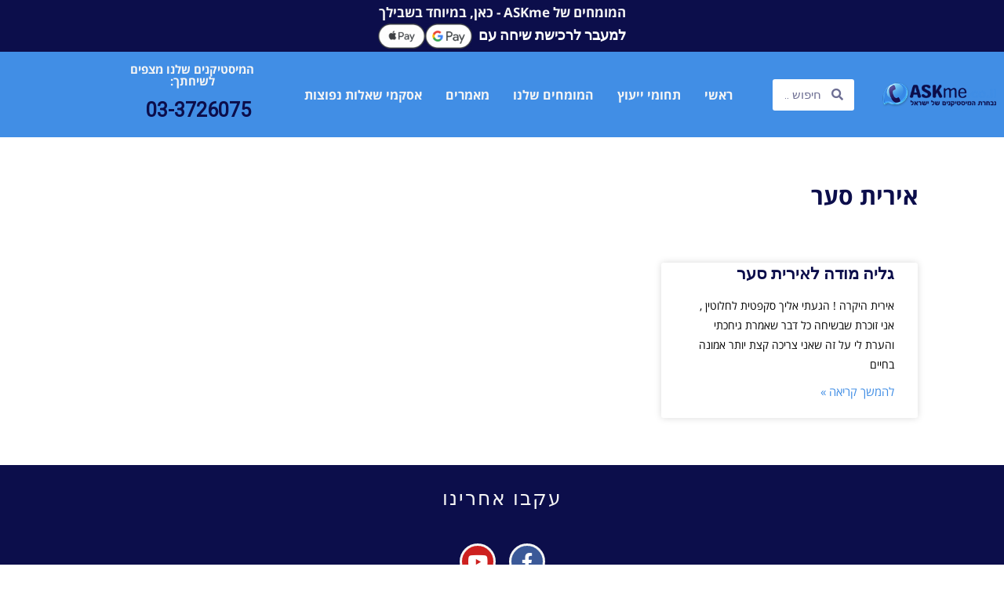

--- FILE ---
content_type: text/html; charset=UTF-8
request_url: https://www.askme.co.il/%D7%A1%D7%95%D7%92%D7%99%D7%A2%D7%96%D7%A8%D7%94/%D7%90%D7%99%D7%A8%D7%99%D7%AA-%D7%A1%D7%A2%D7%A8/
body_size: 30479
content:
<!DOCTYPE html>
<html dir="rtl" lang="he-IL" prefix="og: https://ogp.me/ns#">
<head>
<meta charset="UTF-8">
<meta name="viewport" content="width=device-width, initial-scale=1">
<link rel="profile" href="https://gmpg.org/xfn/11">
    <link rel="stylesheet" id="ecs-styles-css" href="../../../wp-content/themes/astra/style.css">
    <link href='https://fonts.googleapis.com/css?family=Heebo' rel='stylesheet'>

    
<!-- Search Engine Optimization by Rank Math - https://s.rankmath.com/home -->
<title>אירית סער | ASKme - מיסטיקנים אונליין | תקשור | נומרולוגיה | אסטרולוגיה | קבלה | טארוט</title>
<meta name="robots" content="follow, index, max-snippet:-1, max-video-preview:-1, max-image-preview:large"/>
<link rel="canonical" href="https://www.askme.co.il/סוגיעזרה/%d7%90%d7%99%d7%a8%d7%99%d7%aa-%d7%a1%d7%a2%d7%a8/" />
<meta property="og:locale" content="he_IL" />
<meta property="og:type" content="article" />
<meta property="og:title" content="אירית סער | ASKme - מיסטיקנים אונליין | תקשור | נומרולוגיה | אסטרולוגיה | קבלה | טארוט" />
<meta property="og:url" content="https://www.askme.co.il/סוגיעזרה/%d7%90%d7%99%d7%a8%d7%99%d7%aa-%d7%a1%d7%a2%d7%a8/" />
<meta property="og:site_name" content="ASKme - מיסטיקנים אונליין | תקשור | נומרולוגיה | אסטרולוגיה | קבלה | טארוט" />
<meta property="article:publisher" content="https://www.facebook.com/ASKmeIL" />
<meta name="twitter:card" content="summary_large_image" />
<meta name="twitter:title" content="אירית סער | ASKme - מיסטיקנים אונליין | תקשור | נומרולוגיה | אסטרולוגיה | קבלה | טארוט" />
<meta name="twitter:label1" content="פוסטים" />
<meta name="twitter:data1" content="1" />
<script type="application/ld+json" class="rank-math-schema">{"@context":"https://schema.org","@graph":[{"@type":"Organization","@id":"https://www.askme.co.il/#organization","name":"ASKme - \u05de\u05d9\u05e1\u05d8\u05d9\u05e7\u05e0\u05d9\u05dd \u05d0\u05d5\u05e0\u05dc\u05d9\u05d9\u05df | \u05ea\u05e7\u05e9\u05d5\u05e8 | \u05e0\u05d5\u05de\u05e8\u05d5\u05dc\u05d5\u05d2\u05d9\u05d4 | \u05d0\u05e1\u05d8\u05e8\u05d5\u05dc\u05d5\u05d2\u05d9\u05d4 | \u05e7\u05d1\u05dc\u05d4 | \u05d8\u05d0\u05e8\u05d5\u05d8"},{"@type":"WebSite","@id":"https://www.askme.co.il/#website","url":"https://www.askme.co.il","name":"ASKme - \u05de\u05d9\u05e1\u05d8\u05d9\u05e7\u05e0\u05d9\u05dd \u05d0\u05d5\u05e0\u05dc\u05d9\u05d9\u05df | \u05ea\u05e7\u05e9\u05d5\u05e8 | \u05e0\u05d5\u05de\u05e8\u05d5\u05dc\u05d5\u05d2\u05d9\u05d4 | \u05d0\u05e1\u05d8\u05e8\u05d5\u05dc\u05d5\u05d2\u05d9\u05d4 | \u05e7\u05d1\u05dc\u05d4 | \u05d8\u05d0\u05e8\u05d5\u05d8","publisher":{"@id":"https://www.askme.co.il/#organization"},"inLanguage":"he-IL"},{"@type":"BreadcrumbList","@id":"https://www.askme.co.il/\u05e1\u05d5\u05d2\u05d9\u05e2\u05d6\u05e8\u05d4/%d7%90%d7%99%d7%a8%d7%99%d7%aa-%d7%a1%d7%a2%d7%a8/#breadcrumb","itemListElement":[{"@type":"ListItem","position":"1","item":{"@id":"https://www.askme.co.il","name":"Home"}},{"@type":"ListItem","position":"2","item":{"@id":"https://www.askme.co.il/\u05e1\u05d5\u05d2\u05d9\u05e2\u05d6\u05e8\u05d4/%d7%90%d7%99%d7%a8%d7%99%d7%aa-%d7%a1%d7%a2%d7%a8/","name":"\u05d0\u05d9\u05e8\u05d9\u05ea \u05e1\u05e2\u05e8"}}]},{"@type":"CollectionPage","@id":"https://www.askme.co.il/\u05e1\u05d5\u05d2\u05d9\u05e2\u05d6\u05e8\u05d4/%d7%90%d7%99%d7%a8%d7%99%d7%aa-%d7%a1%d7%a2%d7%a8/#webpage","url":"https://www.askme.co.il/\u05e1\u05d5\u05d2\u05d9\u05e2\u05d6\u05e8\u05d4/%d7%90%d7%99%d7%a8%d7%99%d7%aa-%d7%a1%d7%a2%d7%a8/","name":"\u05d0\u05d9\u05e8\u05d9\u05ea \u05e1\u05e2\u05e8 | ASKme - \u05de\u05d9\u05e1\u05d8\u05d9\u05e7\u05e0\u05d9\u05dd \u05d0\u05d5\u05e0\u05dc\u05d9\u05d9\u05df | \u05ea\u05e7\u05e9\u05d5\u05e8 | \u05e0\u05d5\u05de\u05e8\u05d5\u05dc\u05d5\u05d2\u05d9\u05d4 | \u05d0\u05e1\u05d8\u05e8\u05d5\u05dc\u05d5\u05d2\u05d9\u05d4 | \u05e7\u05d1\u05dc\u05d4 | \u05d8\u05d0\u05e8\u05d5\u05d8","isPartOf":{"@id":"https://www.askme.co.il/#website"},"inLanguage":"he-IL","breadcrumb":{"@id":"https://www.askme.co.il/\u05e1\u05d5\u05d2\u05d9\u05e2\u05d6\u05e8\u05d4/%d7%90%d7%99%d7%a8%d7%99%d7%aa-%d7%a1%d7%a2%d7%a8/#breadcrumb"}}]}</script>
<!-- /Rank Math WordPress SEO plugin -->

<link rel='dns-prefetch' href='//askme.co.il' />
<link rel='dns-prefetch' href='//s.w.org' />
<link rel="alternate" type="application/rss+xml" title="ASKme - מיסטיקנים אונליין | תקשור | נומרולוגיה | אסטרולוגיה | קבלה | טארוט &laquo; פיד‏" href="https://www.askme.co.il/feed/" />
<link rel="alternate" type="application/rss+xml" title="ASKme - מיסטיקנים אונליין | תקשור | נומרולוגיה | אסטרולוגיה | קבלה | טארוט &laquo; פיד תגובות‏" href="https://www.askme.co.il/comments/feed/" />
<link rel="alternate" type="application/rss+xml" title="ASKme - מיסטיקנים אונליין | תקשור | נומרולוגיה | אסטרולוגיה | קבלה | טארוט &laquo; פיד מהקטגוריה אירית סער" href="https://www.askme.co.il/סוגיעזרה/%d7%90%d7%99%d7%a8%d7%99%d7%aa-%d7%a1%d7%a2%d7%a8/feed/" />
		<!-- This site uses the Google Analytics by MonsterInsights plugin v8.5.3 - Using Analytics tracking - https://www.monsterinsights.com/ -->
		<!-- Note: MonsterInsights is not currently configured on this site. The site owner needs to authenticate with Google Analytics in the MonsterInsights settings panel. -->
					<!-- No UA code set -->
				<!-- / Google Analytics by MonsterInsights -->
		<script>
window._wpemojiSettings = {"baseUrl":"https:\/\/s.w.org\/images\/core\/emoji\/14.0.0\/72x72\/","ext":".png","svgUrl":"https:\/\/s.w.org\/images\/core\/emoji\/14.0.0\/svg\/","svgExt":".svg","source":{"concatemoji":"https:\/\/askme.co.il\/wp-includes\/js\/wp-emoji-release.min.js?ver=6.0"}};
/*! This file is auto-generated */
!function(e,a,t){var n,r,o,i=a.createElement("canvas"),p=i.getContext&&i.getContext("2d");function s(e,t){var a=String.fromCharCode,e=(p.clearRect(0,0,i.width,i.height),p.fillText(a.apply(this,e),0,0),i.toDataURL());return p.clearRect(0,0,i.width,i.height),p.fillText(a.apply(this,t),0,0),e===i.toDataURL()}function c(e){var t=a.createElement("script");t.src=e,t.defer=t.type="text/javascript",a.getElementsByTagName("head")[0].appendChild(t)}for(o=Array("flag","emoji"),t.supports={everything:!0,everythingExceptFlag:!0},r=0;r<o.length;r++)t.supports[o[r]]=function(e){if(!p||!p.fillText)return!1;switch(p.textBaseline="top",p.font="600 32px Arial",e){case"flag":return s([127987,65039,8205,9895,65039],[127987,65039,8203,9895,65039])?!1:!s([55356,56826,55356,56819],[55356,56826,8203,55356,56819])&&!s([55356,57332,56128,56423,56128,56418,56128,56421,56128,56430,56128,56423,56128,56447],[55356,57332,8203,56128,56423,8203,56128,56418,8203,56128,56421,8203,56128,56430,8203,56128,56423,8203,56128,56447]);case"emoji":return!s([129777,127995,8205,129778,127999],[129777,127995,8203,129778,127999])}return!1}(o[r]),t.supports.everything=t.supports.everything&&t.supports[o[r]],"flag"!==o[r]&&(t.supports.everythingExceptFlag=t.supports.everythingExceptFlag&&t.supports[o[r]]);t.supports.everythingExceptFlag=t.supports.everythingExceptFlag&&!t.supports.flag,t.DOMReady=!1,t.readyCallback=function(){t.DOMReady=!0},t.supports.everything||(n=function(){t.readyCallback()},a.addEventListener?(a.addEventListener("DOMContentLoaded",n,!1),e.addEventListener("load",n,!1)):(e.attachEvent("onload",n),a.attachEvent("onreadystatechange",function(){"complete"===a.readyState&&t.readyCallback()})),(e=t.source||{}).concatemoji?c(e.concatemoji):e.wpemoji&&e.twemoji&&(c(e.twemoji),c(e.wpemoji)))}(window,document,window._wpemojiSettings);
</script>
<style>
img.wp-smiley,
img.emoji {
	display: inline !important;
	border: none !important;
	box-shadow: none !important;
	height: 1em !important;
	width: 1em !important;
	margin: 0 0.07em !important;
	vertical-align: -0.1em !important;
	background: none !important;
	padding: 0 !important;
}
</style>
	<link rel='stylesheet' id='astra-theme-css-rtl-css'  href='https://askme.co.il/wp-content/themes/astra/assets/css/minified/main.min-rtl.css?ver=3.7.3' media='all' />
<style id='astra-theme-css-inline-css'>
html{font-size:93.75%;}a,.page-title{color:var(--ast-global-color-0);}a:hover,a:focus{color:var(--ast-global-color-1);}body,button,input,select,textarea,.ast-button,.ast-custom-button{font-family:-apple-system,BlinkMacSystemFont,Segoe UI,Roboto,Oxygen-Sans,Ubuntu,Cantarell,Helvetica Neue,sans-serif;font-weight:inherit;font-size:15px;font-size:1rem;}blockquote{color:var(--ast-global-color-3);}.site-title{font-size:35px;font-size:2.3333333333333rem;display:block;}.ast-archive-description .ast-archive-title{font-size:40px;font-size:2.6666666666667rem;}.site-header .site-description{font-size:15px;font-size:1rem;display:none;}.entry-title{font-size:30px;font-size:2rem;}h1,.entry-content h1{font-size:40px;font-size:2.6666666666667rem;}h2,.entry-content h2{font-size:30px;font-size:2rem;}h3,.entry-content h3{font-size:25px;font-size:1.6666666666667rem;}h4,.entry-content h4{font-size:20px;font-size:1.3333333333333rem;}h5,.entry-content h5{font-size:18px;font-size:1.2rem;}h6,.entry-content h6{font-size:15px;font-size:1rem;}.ast-single-post .entry-title,.page-title{font-size:30px;font-size:2rem;}::selection{background-color:var(--ast-global-color-0);color:#ffffff;}body,h1,.entry-title a,.entry-content h1,h2,.entry-content h2,h3,.entry-content h3,h4,.entry-content h4,h5,.entry-content h5,h6,.entry-content h6{color:var(--ast-global-color-3);}.tagcloud a:hover,.tagcloud a:focus,.tagcloud a.current-item{color:#ffffff;border-color:var(--ast-global-color-0);background-color:var(--ast-global-color-0);}input:focus,input[type="text"]:focus,input[type="email"]:focus,input[type="url"]:focus,input[type="password"]:focus,input[type="reset"]:focus,input[type="search"]:focus,textarea:focus{border-color:var(--ast-global-color-0);}input[type="radio"]:checked,input[type=reset],input[type="checkbox"]:checked,input[type="checkbox"]:hover:checked,input[type="checkbox"]:focus:checked,input[type=range]::-webkit-slider-thumb{border-color:var(--ast-global-color-0);background-color:var(--ast-global-color-0);box-shadow:none;}.site-footer a:hover + .post-count,.site-footer a:focus + .post-count{background:var(--ast-global-color-0);border-color:var(--ast-global-color-0);}.single .nav-links .nav-previous,.single .nav-links .nav-next{color:var(--ast-global-color-0);}.entry-meta,.entry-meta *{line-height:1.45;color:var(--ast-global-color-0);}.entry-meta a:hover,.entry-meta a:hover *,.entry-meta a:focus,.entry-meta a:focus *,.page-links > .page-link,.page-links .page-link:hover,.post-navigation a:hover{color:var(--ast-global-color-1);}#cat option,.secondary .calendar_wrap thead a,.secondary .calendar_wrap thead a:visited{color:var(--ast-global-color-0);}.secondary .calendar_wrap #today,.ast-progress-val span{background:var(--ast-global-color-0);}.secondary a:hover + .post-count,.secondary a:focus + .post-count{background:var(--ast-global-color-0);border-color:var(--ast-global-color-0);}.calendar_wrap #today > a{color:#ffffff;}.page-links .page-link,.single .post-navigation a{color:var(--ast-global-color-0);}.ast-archive-title{color:var(--ast-global-color-2);}.widget-title{font-size:21px;font-size:1.4rem;color:var(--ast-global-color-2);}.ast-single-post .entry-content a,.ast-comment-content a:not(.ast-comment-edit-reply-wrap a){text-decoration:underline;}.ast-single-post .wp-block-button .wp-block-button__link,.ast-single-post .elementor-button-wrapper .elementor-button,.ast-single-post .entry-content .uagb-tab a,.ast-single-post .entry-content .uagb-ifb-cta a,.ast-single-post .entry-content .wp-block-uagb-buttons a,.ast-single-post .entry-content .uabb-module-content a,.ast-single-post .entry-content .uagb-post-grid a,.ast-single-post .entry-content .uagb-timeline a,.ast-single-post .entry-content .uagb-toc__wrap a,.ast-single-post .entry-content .uagb-taxomony-box a,.ast-single-post .entry-content .woocommerce a{text-decoration:none;}.ast-logo-title-inline .site-logo-img{padding-right:1em;}.ast-page-builder-template .hentry {margin: 0;}.ast-page-builder-template .site-content > .ast-container {max-width: 100%;padding: 0;}.ast-page-builder-template .site-content #primary {padding: 0;margin: 0;}.ast-page-builder-template .no-results {text-align: center;margin: 4em auto;}.ast-page-builder-template .ast-pagination {padding: 2em;} .ast-page-builder-template .entry-header.ast-no-title.ast-no-thumbnail {margin-top: 0;}.ast-page-builder-template .entry-header.ast-header-without-markup {margin-top: 0;margin-bottom: 0;}.ast-page-builder-template .entry-header.ast-no-title.ast-no-meta {margin-bottom: 0;}.ast-page-builder-template.single .post-navigation {padding-bottom: 2em;}.ast-page-builder-template.single-post .site-content > .ast-container {max-width: 100%;}.ast-page-builder-template.single-post .site-content > .ast-container {max-width: 100%;}.ast-page-builder-template .entry-header {margin-top: 4em;margin-right: auto;margin-left: auto;padding-right: 20px;padding-left: 20px;}.ast-page-builder-template .ast-archive-description {margin-top: 4em;margin-right: auto;margin-left: auto;padding-right: 20px;padding-left: 20px;}.ast-page-builder-template.ast-no-sidebar .entry-content .alignwide {margin-right: 0;margin-left: 0;}.single.ast-page-builder-template .entry-header {padding-right: 20px;padding-left: 20px;}.ast-page-builder-template.ast-no-sidebar .entry-content .alignwide {margin-right: 0;margin-left: 0;}@media (max-width:921px){#ast-desktop-header{display:none;}}@media (min-width:921px){#ast-mobile-header{display:none;}}.wp-block-buttons.aligncenter{justify-content:center;}@media (min-width:1200px){.wp-block-group .has-background{padding:20px;}}@media (min-width:1200px){.ast-no-sidebar.ast-separate-container .entry-content .wp-block-group.alignwide,.ast-no-sidebar.ast-separate-container .entry-content .wp-block-cover.alignwide{margin-left:-20px;margin-right:-20px;padding-left:20px;padding-right:20px;}.ast-no-sidebar.ast-separate-container .entry-content .wp-block-cover.alignfull,.ast-no-sidebar.ast-separate-container .entry-content .wp-block-group.alignfull{margin-left:-6.67em;margin-right:-6.67em;padding-left:6.67em;padding-right:6.67em;}}@media (min-width:1200px){.wp-block-cover-image.alignwide .wp-block-cover__inner-container,.wp-block-cover.alignwide .wp-block-cover__inner-container,.wp-block-cover-image.alignfull .wp-block-cover__inner-container,.wp-block-cover.alignfull .wp-block-cover__inner-container{width:100%;}}.wp-block-columns{margin-bottom:unset;}.wp-block-image.size-full{margin:2rem 0;}.wp-block-separator.has-background{padding:0;}.wp-block-gallery{margin-bottom:1.6em;}.wp-block-group{padding-top:4em;padding-bottom:4em;}.wp-block-group__inner-container .wp-block-columns:last-child,.wp-block-group__inner-container :last-child,.wp-block-table table{margin-bottom:0;}.blocks-gallery-grid{width:100%;}.wp-block-navigation-link__content{padding:5px 0;}.wp-block-group .wp-block-group .has-text-align-center,.wp-block-group .wp-block-column .has-text-align-center{max-width:100%;}.has-text-align-center{margin:0 auto;}@media (min-width:1200px){.wp-block-cover__inner-container,.alignwide .wp-block-group__inner-container,.alignfull .wp-block-group__inner-container{max-width:1200px;margin:0 auto;}.wp-block-group.alignnone,.wp-block-group.aligncenter,.wp-block-group.alignleft,.wp-block-group.alignright,.wp-block-group.alignwide,.wp-block-columns.alignwide{margin:2rem 0 1rem 0;}}@media (max-width:1200px){.wp-block-group{padding:3em;}.wp-block-group .wp-block-group{padding:1.5em;}.wp-block-columns,.wp-block-column{margin:1rem 0;}}@media (min-width:921px){.wp-block-columns .wp-block-group{padding:2em;}}@media (max-width:544px){.wp-block-cover-image .wp-block-cover__inner-container,.wp-block-cover .wp-block-cover__inner-container{width:unset;}.wp-block-cover,.wp-block-cover-image{padding:2em 0;}.wp-block-group,.wp-block-cover{padding:2em;}.wp-block-media-text__media img,.wp-block-media-text__media video{width:unset;max-width:100%;}.wp-block-media-text.has-background .wp-block-media-text__content{padding:1em;}}@media (min-width:544px){.entry-content .wp-block-media-text.has-media-on-the-right .wp-block-media-text__content{padding:0 8% 0 0;}.entry-content .wp-block-media-text .wp-block-media-text__content{padding:0 0 0 8%;}.ast-plain-container .site-content .entry-content .has-custom-content-position.is-position-bottom-left > *,.ast-plain-container .site-content .entry-content .has-custom-content-position.is-position-bottom-right > *,.ast-plain-container .site-content .entry-content .has-custom-content-position.is-position-top-left > *,.ast-plain-container .site-content .entry-content .has-custom-content-position.is-position-top-right > *,.ast-plain-container .site-content .entry-content .has-custom-content-position.is-position-center-right > *,.ast-plain-container .site-content .entry-content .has-custom-content-position.is-position-center-left > *{margin:0;}}@media (max-width:544px){.entry-content .wp-block-media-text .wp-block-media-text__content{padding:8% 0;}.wp-block-media-text .wp-block-media-text__media img{width:auto;max-width:100%;}}.wp-block-button.is-style-outline .wp-block-button__link{border-color:var(--ast-global-color-0);}.wp-block-button.is-style-outline > .wp-block-button__link:not(.has-text-color),.wp-block-button.wp-block-button__link.is-style-outline:not(.has-text-color){color:var(--ast-global-color-0);}.wp-block-button.is-style-outline .wp-block-button__link:hover,.wp-block-button.is-style-outline .wp-block-button__link:focus{color:#ffffff !important;background-color:var(--ast-global-color-1);border-color:var(--ast-global-color-1);}.post-page-numbers.current .page-link,.ast-pagination .page-numbers.current{color:#ffffff;border-color:var(--ast-global-color-0);background-color:var(--ast-global-color-0);border-radius:2px;}@media (min-width:544px){.entry-content > .alignleft{margin-left:20px;}.entry-content > .alignright{margin-right:20px;}}h1.widget-title{font-weight:inherit;}h2.widget-title{font-weight:inherit;}h3.widget-title{font-weight:inherit;}@media (max-width:921px){.ast-separate-container .ast-article-post,.ast-separate-container .ast-article-single{padding:1.5em 2.14em;}.ast-separate-container #primary,.ast-separate-container #secondary{padding:1.5em 0;}#primary,#secondary{padding:1.5em 0;margin:0;}.ast-left-sidebar #content > .ast-container{display:flex;flex-direction:column-reverse;width:100%;}.ast-author-box img.avatar{margin:20px 0 0 0;}}@media (min-width:922px){.ast-separate-container.ast-right-sidebar #primary,.ast-separate-container.ast-left-sidebar #primary{border:0;}.search-no-results.ast-separate-container #primary{margin-bottom:4em;}}.wp-block-button .wp-block-button__link,{color:#ffffff;}.wp-block-button .wp-block-button__link:hover,.wp-block-button .wp-block-button__link:focus{color:#ffffff;background-color:var(--ast-global-color-1);border-color:var(--ast-global-color-1);}.wp-block-button .wp-block-button__link{border-style:solid;border-color:var(--ast-global-color-0);background-color:var(--ast-global-color-0);color:#ffffff;font-family:inherit;font-weight:inherit;line-height:1;border-radius:2px;padding-top:15px;padding-right:30px;padding-bottom:15px;padding-left:30px;}@media (max-width:921px){.wp-block-button .wp-block-button__link{padding-top:14px;padding-right:28px;padding-bottom:14px;padding-left:28px;}}@media (max-width:544px){.wp-block-button .wp-block-button__link{padding-top:12px;padding-right:24px;padding-bottom:12px;padding-left:24px;}}.menu-toggle,button,.ast-button,.ast-custom-button,.button,input#submit,input[type="button"],input[type="submit"],input[type="reset"],form[CLASS*="wp-block-search__"].wp-block-search .wp-block-search__inside-wrapper .wp-block-search__button{border-style:solid;border-top-width:0;border-right-width:0;border-left-width:0;border-bottom-width:0;color:#ffffff;border-color:var(--ast-global-color-0);background-color:var(--ast-global-color-0);border-radius:2px;padding-top:15px;padding-right:30px;padding-bottom:15px;padding-left:30px;font-family:inherit;font-weight:inherit;line-height:1;}button:focus,.menu-toggle:hover,button:hover,.ast-button:hover,.ast-custom-button:hover .button:hover,.ast-custom-button:hover ,input[type=reset]:hover,input[type=reset]:focus,input#submit:hover,input#submit:focus,input[type="button"]:hover,input[type="button"]:focus,input[type="submit"]:hover,input[type="submit"]:focus,form[CLASS*="wp-block-search__"].wp-block-search .wp-block-search__inside-wrapper .wp-block-search__button:hover,form[CLASS*="wp-block-search__"].wp-block-search .wp-block-search__inside-wrapper .wp-block-search__button:focus{color:#ffffff;background-color:var(--ast-global-color-1);border-color:var(--ast-global-color-1);}@media (min-width:544px){.ast-container{max-width:100%;}}@media (max-width:544px){.ast-separate-container .ast-article-post,.ast-separate-container .ast-article-single,.ast-separate-container .comments-title,.ast-separate-container .ast-archive-description{padding:1.5em 1em;}.ast-separate-container #content .ast-container{padding-left:0.54em;padding-right:0.54em;}.ast-separate-container .ast-comment-list li.depth-1{padding:1.5em 1em;margin-bottom:1.5em;}.ast-separate-container .ast-comment-list .bypostauthor{padding:.5em;}.ast-search-menu-icon.ast-dropdown-active .search-field{width:170px;}.menu-toggle,button,.ast-button,.button,input#submit,input[type="button"],input[type="submit"],input[type="reset"]{padding-top:12px;padding-right:24px;padding-bottom:12px;padding-left:24px;}}@media (max-width:921px){.menu-toggle,button,.ast-button,.button,input#submit,input[type="button"],input[type="submit"],input[type="reset"]{padding-top:14px;padding-right:28px;padding-bottom:14px;padding-left:28px;}.ast-mobile-header-stack .main-header-bar .ast-search-menu-icon{display:inline-block;}.ast-header-break-point.ast-header-custom-item-outside .ast-mobile-header-stack .main-header-bar .ast-search-icon{margin:0;}.ast-comment-avatar-wrap img{max-width:2.5em;}.ast-separate-container .ast-comment-list li.depth-1{padding:1.5em 2.14em;}.ast-separate-container .comment-respond{padding:2em 2.14em;}.ast-comment-meta{padding:0 1.8888em 1.3333em;}}@media (max-width:921px){.site-title{display:block;}.ast-archive-description .ast-archive-title{font-size:40px;}.site-header .site-description{display:none;}.entry-title{font-size:30px;}h1,.entry-content h1{font-size:30px;}h2,.entry-content h2{font-size:25px;}h3,.entry-content h3{font-size:20px;}.ast-single-post .entry-title,.page-title{font-size:30px;}}@media (max-width:544px){.site-title{display:block;}.ast-archive-description .ast-archive-title{font-size:40px;}.site-header .site-description{display:none;}.entry-title{font-size:30px;}h1,.entry-content h1{font-size:30px;}h2,.entry-content h2{font-size:25px;}h3,.entry-content h3{font-size:20px;}.ast-single-post .entry-title,.page-title{font-size:30px;}}@media (max-width:921px){html{font-size:85.5%;}}@media (max-width:544px){html{font-size:85.5%;}}@media (min-width:922px){.ast-container{max-width:1240px;}}@media (min-width:922px){.site-content .ast-container{display:flex;}}@media (max-width:921px){.site-content .ast-container{flex-direction:column;}}@media (min-width:922px){.main-header-menu .sub-menu .menu-item.ast-left-align-sub-menu:hover > .sub-menu,.main-header-menu .sub-menu .menu-item.ast-left-align-sub-menu.focus > .sub-menu{margin-left:-0px;}}.wp-block-search {margin-bottom: 20px;}.wp-block-site-tagline {margin-top: 20px;}form.wp-block-search .wp-block-search__input,.wp-block-search.wp-block-search__button-inside .wp-block-search__inside-wrapper,.wp-block-search.wp-block-search__button-inside .wp-block-search__inside-wrapper {border-color: #eaeaea;background: #fafafa;}.wp-block-search.wp-block-search__button-inside .wp-block-search__inside-wrapper .wp-block-search__input:focus,.wp-block-loginout input:focus {outline: thin dotted;}.wp-block-loginout input:focus {border-color: transparent;} form.wp-block-search .wp-block-search__inside-wrapper .wp-block-search__input {padding: 12px;}form.wp-block-search .wp-block-search__button svg {fill: currentColor;width: 20px;height: 20px;}.wp-block-loginout p label {display: block;}.wp-block-loginout p:not(.login-remember):not(.login-submit) input {width: 100%;}.wp-block-loginout .login-remember input {width: 1.1rem;height: 1.1rem;margin: 0 5px 4px 0;vertical-align: middle;}:root .has-ast-global-color-0-color{color:var(--ast-global-color-0);}:root .has-ast-global-color-0-background-color{background-color:var(--ast-global-color-0);}:root .wp-block-button .has-ast-global-color-0-color{color:var(--ast-global-color-0);}:root .wp-block-button .has-ast-global-color-0-background-color{background-color:var(--ast-global-color-0);}:root .has-ast-global-color-1-color{color:var(--ast-global-color-1);}:root .has-ast-global-color-1-background-color{background-color:var(--ast-global-color-1);}:root .wp-block-button .has-ast-global-color-1-color{color:var(--ast-global-color-1);}:root .wp-block-button .has-ast-global-color-1-background-color{background-color:var(--ast-global-color-1);}:root .has-ast-global-color-2-color{color:var(--ast-global-color-2);}:root .has-ast-global-color-2-background-color{background-color:var(--ast-global-color-2);}:root .wp-block-button .has-ast-global-color-2-color{color:var(--ast-global-color-2);}:root .wp-block-button .has-ast-global-color-2-background-color{background-color:var(--ast-global-color-2);}:root .has-ast-global-color-3-color{color:var(--ast-global-color-3);}:root .has-ast-global-color-3-background-color{background-color:var(--ast-global-color-3);}:root .wp-block-button .has-ast-global-color-3-color{color:var(--ast-global-color-3);}:root .wp-block-button .has-ast-global-color-3-background-color{background-color:var(--ast-global-color-3);}:root .has-ast-global-color-4-color{color:var(--ast-global-color-4);}:root .has-ast-global-color-4-background-color{background-color:var(--ast-global-color-4);}:root .wp-block-button .has-ast-global-color-4-color{color:var(--ast-global-color-4);}:root .wp-block-button .has-ast-global-color-4-background-color{background-color:var(--ast-global-color-4);}:root .has-ast-global-color-5-color{color:var(--ast-global-color-5);}:root .has-ast-global-color-5-background-color{background-color:var(--ast-global-color-5);}:root .wp-block-button .has-ast-global-color-5-color{color:var(--ast-global-color-5);}:root .wp-block-button .has-ast-global-color-5-background-color{background-color:var(--ast-global-color-5);}:root .has-ast-global-color-6-color{color:var(--ast-global-color-6);}:root .has-ast-global-color-6-background-color{background-color:var(--ast-global-color-6);}:root .wp-block-button .has-ast-global-color-6-color{color:var(--ast-global-color-6);}:root .wp-block-button .has-ast-global-color-6-background-color{background-color:var(--ast-global-color-6);}:root .has-ast-global-color-7-color{color:var(--ast-global-color-7);}:root .has-ast-global-color-7-background-color{background-color:var(--ast-global-color-7);}:root .wp-block-button .has-ast-global-color-7-color{color:var(--ast-global-color-7);}:root .wp-block-button .has-ast-global-color-7-background-color{background-color:var(--ast-global-color-7);}:root .has-ast-global-color-8-color{color:var(--ast-global-color-8);}:root .has-ast-global-color-8-background-color{background-color:var(--ast-global-color-8);}:root .wp-block-button .has-ast-global-color-8-color{color:var(--ast-global-color-8);}:root .wp-block-button .has-ast-global-color-8-background-color{background-color:var(--ast-global-color-8);}:root{--ast-global-color-0:#0170B9;--ast-global-color-1:#3a3a3a;--ast-global-color-2:#3a3a3a;--ast-global-color-3:#4B4F58;--ast-global-color-4:#F5F5F5;--ast-global-color-5:#FFFFFF;--ast-global-color-6:#F2F5F7;--ast-global-color-7:#424242;--ast-global-color-8:#000000;}.ast-breadcrumbs .trail-browse,.ast-breadcrumbs .trail-items,.ast-breadcrumbs .trail-items li{display:inline-block;margin:0;padding:0;border:none;background:inherit;text-indent:0;}.ast-breadcrumbs .trail-browse{font-size:inherit;font-style:inherit;font-weight:inherit;color:inherit;}.ast-breadcrumbs .trail-items{list-style:none;}.trail-items li::after{padding:0 0.3em;content:"\00bb";}.trail-items li:last-of-type::after{display:none;}h1,.entry-content h1,h2,.entry-content h2,h3,.entry-content h3,h4,.entry-content h4,h5,.entry-content h5,h6,.entry-content h6{color:var(--ast-global-color-2);}.entry-title a{color:var(--ast-global-color-2);}@media (max-width:921px){.ast-builder-grid-row-container.ast-builder-grid-row-tablet-3-firstrow .ast-builder-grid-row > *:first-child,.ast-builder-grid-row-container.ast-builder-grid-row-tablet-3-lastrow .ast-builder-grid-row > *:last-child{grid-column:1 / -1;}}@media (max-width:544px){.ast-builder-grid-row-container.ast-builder-grid-row-mobile-3-firstrow .ast-builder-grid-row > *:first-child,.ast-builder-grid-row-container.ast-builder-grid-row-mobile-3-lastrow .ast-builder-grid-row > *:last-child{grid-column:1 / -1;}}.ast-builder-layout-element[data-section="title_tagline"]{display:flex;}@media (max-width:921px){.ast-header-break-point .ast-builder-layout-element[data-section="title_tagline"]{display:flex;}}@media (max-width:544px){.ast-header-break-point .ast-builder-layout-element[data-section="title_tagline"]{display:flex;}}.ast-builder-menu-1{font-family:inherit;font-weight:inherit;}.ast-builder-menu-1 .sub-menu,.ast-builder-menu-1 .inline-on-mobile .sub-menu{border-top-width:2px;border-bottom-width:0;border-right-width:0;border-left-width:0;border-color:var(--ast-global-color-0);border-style:solid;border-radius:0;}.ast-builder-menu-1 .main-header-menu > .menu-item > .sub-menu,.ast-builder-menu-1 .main-header-menu > .menu-item > .astra-full-megamenu-wrapper{margin-top:0;}.ast-desktop .ast-builder-menu-1 .main-header-menu > .menu-item > .sub-menu:before,.ast-desktop .ast-builder-menu-1 .main-header-menu > .menu-item > .astra-full-megamenu-wrapper:before{height:calc( 0px + 5px );}.ast-desktop .ast-builder-menu-1 .menu-item .sub-menu .menu-link{border-style:none;}@media (max-width:921px){.ast-header-break-point .ast-builder-menu-1 .menu-item.menu-item-has-children > .ast-menu-toggle{top:0;}.ast-builder-menu-1 .menu-item-has-children > .menu-link:after{content:unset;}}@media (max-width:544px){.ast-header-break-point .ast-builder-menu-1 .menu-item.menu-item-has-children > .ast-menu-toggle{top:0;}}.ast-builder-menu-1{display:flex;}@media (max-width:921px){.ast-header-break-point .ast-builder-menu-1{display:flex;}}@media (max-width:544px){.ast-header-break-point .ast-builder-menu-1{display:flex;}}.site-below-footer-wrap{padding-top:20px;padding-bottom:20px;}.site-below-footer-wrap[data-section="section-below-footer-builder"]{background-color:#eeeeee;;min-height:80px;}.site-below-footer-wrap[data-section="section-below-footer-builder"] .ast-builder-grid-row{max-width:1200px;margin-left:auto;margin-right:auto;}.site-below-footer-wrap[data-section="section-below-footer-builder"] .ast-builder-grid-row,.site-below-footer-wrap[data-section="section-below-footer-builder"] .site-footer-section{align-items:flex-start;}.site-below-footer-wrap[data-section="section-below-footer-builder"].ast-footer-row-inline .site-footer-section{display:flex;margin-bottom:0;}.ast-builder-grid-row-full .ast-builder-grid-row{grid-template-columns:1fr;}@media (max-width:921px){.site-below-footer-wrap[data-section="section-below-footer-builder"].ast-footer-row-tablet-inline .site-footer-section{display:flex;margin-bottom:0;}.site-below-footer-wrap[data-section="section-below-footer-builder"].ast-footer-row-tablet-stack .site-footer-section{display:block;margin-bottom:10px;}.ast-builder-grid-row-container.ast-builder-grid-row-tablet-full .ast-builder-grid-row{grid-template-columns:1fr;}}@media (max-width:544px){.site-below-footer-wrap[data-section="section-below-footer-builder"].ast-footer-row-mobile-inline .site-footer-section{display:flex;margin-bottom:0;}.site-below-footer-wrap[data-section="section-below-footer-builder"].ast-footer-row-mobile-stack .site-footer-section{display:block;margin-bottom:10px;}.ast-builder-grid-row-container.ast-builder-grid-row-mobile-full .ast-builder-grid-row{grid-template-columns:1fr;}}.site-below-footer-wrap[data-section="section-below-footer-builder"]{display:grid;}@media (max-width:921px){.ast-header-break-point .site-below-footer-wrap[data-section="section-below-footer-builder"]{display:grid;}}@media (max-width:544px){.ast-header-break-point .site-below-footer-wrap[data-section="section-below-footer-builder"]{display:grid;}}.ast-footer-copyright{text-align:center;}.ast-footer-copyright {color:var(--ast-global-color-3);}@media (max-width:921px){.ast-footer-copyright{text-align:center;}}@media (max-width:544px){.ast-footer-copyright{text-align:center;}}.ast-footer-copyright.ast-builder-layout-element{display:flex;}@media (max-width:921px){.ast-header-break-point .ast-footer-copyright.ast-builder-layout-element{display:flex;}}@media (max-width:544px){.ast-header-break-point .ast-footer-copyright.ast-builder-layout-element{display:flex;}}.elementor-template-full-width .ast-container{display:block;}@media (max-width:544px){.elementor-element .elementor-wc-products .woocommerce[class*="columns-"] ul.products li.product{width:auto;margin:0;}.elementor-element .woocommerce .woocommerce-result-count{float:none;}}.ast-header-break-point .main-header-bar{border-bottom-width:1px;}@media (min-width:922px){.main-header-bar{border-bottom-width:1px;}}.ast-safari-browser-less-than-11 .main-header-menu .menu-item, .ast-safari-browser-less-than-11 .main-header-bar .ast-masthead-custom-menu-items{display:block;}.main-header-menu .menu-item, #astra-footer-menu .menu-item, .main-header-bar .ast-masthead-custom-menu-items{-js-display:flex;display:flex;-webkit-box-pack:center;-webkit-justify-content:center;-moz-box-pack:center;-ms-flex-pack:center;justify-content:center;-webkit-box-orient:vertical;-webkit-box-direction:normal;-webkit-flex-direction:column;-moz-box-orient:vertical;-moz-box-direction:normal;-ms-flex-direction:column;flex-direction:column;}.main-header-menu > .menu-item > .menu-link, #astra-footer-menu > .menu-item > .menu-link,{height:100%;-webkit-box-align:center;-webkit-align-items:center;-moz-box-align:center;-ms-flex-align:center;align-items:center;-js-display:flex;display:flex;}.ast-header-break-point .main-navigation ul .menu-item .menu-link .icon-arrow:first-of-type svg{top:.2em;margin-top:0px;margin-right:0px;width:.65em;transform:translate(0, -2px) rotateZ(90deg);}.ast-mobile-popup-content .ast-submenu-expanded > .ast-menu-toggle{transform:rotateX(180deg);}.ast-separate-container .blog-layout-1, .ast-separate-container .blog-layout-2, .ast-separate-container .blog-layout-3{background-color:transparent;background-image:none;}.ast-separate-container .ast-article-post{background-color:var(--ast-global-color-5);;background-image:none;;}@media (max-width:921px){.ast-separate-container .ast-article-post{background-color:var(--ast-global-color-5);;background-image:none;;}}@media (max-width:544px){.ast-separate-container .ast-article-post{background-color:var(--ast-global-color-5);;background-image:none;;}}.ast-separate-container .ast-article-single:not(.ast-related-post), .ast-separate-container .comments-area .comment-respond,.ast-separate-container .comments-area .ast-comment-list li, .ast-separate-container .ast-woocommerce-container, .ast-separate-container .error-404, .ast-separate-container .no-results, .single.ast-separate-container .ast-author-meta, .ast-separate-container .related-posts-title-wrapper, .ast-separate-container.ast-two-container #secondary .widget,.ast-separate-container .comments-count-wrapper, .ast-box-layout.ast-plain-container .site-content,.ast-padded-layout.ast-plain-container .site-content, .ast-separate-container .comments-area .comments-title{background-color:var(--ast-global-color-5);;background-image:none;;}@media (max-width:921px){.ast-separate-container .ast-article-single:not(.ast-related-post), .ast-separate-container .comments-area .comment-respond,.ast-separate-container .comments-area .ast-comment-list li, .ast-separate-container .ast-woocommerce-container, .ast-separate-container .error-404, .ast-separate-container .no-results, .single.ast-separate-container .ast-author-meta, .ast-separate-container .related-posts-title-wrapper, .ast-separate-container.ast-two-container #secondary .widget,.ast-separate-container .comments-count-wrapper, .ast-box-layout.ast-plain-container .site-content,.ast-padded-layout.ast-plain-container .site-content, .ast-separate-container .comments-area .comments-title{background-color:var(--ast-global-color-5);;background-image:none;;}}@media (max-width:544px){.ast-separate-container .ast-article-single:not(.ast-related-post), .ast-separate-container .comments-area .comment-respond,.ast-separate-container .comments-area .ast-comment-list li, .ast-separate-container .ast-woocommerce-container, .ast-separate-container .error-404, .ast-separate-container .no-results, .single.ast-separate-container .ast-author-meta, .ast-separate-container .related-posts-title-wrapper, .ast-separate-container.ast-two-container #secondary .widget,.ast-separate-container .comments-count-wrapper, .ast-box-layout.ast-plain-container .site-content,.ast-padded-layout.ast-plain-container .site-content, .ast-separate-container .comments-area .comments-title{background-color:var(--ast-global-color-5);;background-image:none;;}}.ast-mobile-header-content > *,.ast-desktop-header-content > * {padding: 10px 0;height: auto;}.ast-mobile-header-content > *:first-child,.ast-desktop-header-content > *:first-child {padding-top: 10px;}.ast-mobile-header-content > .ast-builder-menu,.ast-desktop-header-content > .ast-builder-menu {padding-top: 0;}.ast-mobile-header-content > *:last-child,.ast-desktop-header-content > *:last-child {padding-bottom: 0;}.ast-mobile-header-content .ast-search-menu-icon.ast-inline-search label,.ast-desktop-header-content .ast-search-menu-icon.ast-inline-search label {width: 100%;}.ast-desktop-header-content .main-header-bar-navigation .ast-submenu-expanded > .ast-menu-toggle::before {transform: rotateX(180deg);}#ast-desktop-header .ast-desktop-header-content,.ast-mobile-header-content .ast-search-icon,.ast-desktop-header-content .ast-search-icon,.ast-mobile-header-wrap .ast-mobile-header-content,.ast-main-header-nav-open.ast-popup-nav-open .ast-mobile-header-wrap .ast-mobile-header-content,.ast-main-header-nav-open.ast-popup-nav-open .ast-desktop-header-content {display: none;}.ast-main-header-nav-open.ast-header-break-point #ast-desktop-header .ast-desktop-header-content,.ast-main-header-nav-open.ast-header-break-point .ast-mobile-header-wrap .ast-mobile-header-content {display: block;}.ast-desktop .ast-desktop-header-content .astra-menu-animation-slide-up > .menu-item > .sub-menu,.ast-desktop .ast-desktop-header-content .astra-menu-animation-slide-up > .menu-item .menu-item > .sub-menu,.ast-desktop .ast-desktop-header-content .astra-menu-animation-slide-down > .menu-item > .sub-menu,.ast-desktop .ast-desktop-header-content .astra-menu-animation-slide-down > .menu-item .menu-item > .sub-menu,.ast-desktop .ast-desktop-header-content .astra-menu-animation-fade > .menu-item > .sub-menu,.ast-desktop .ast-desktop-header-content .astra-menu-animation-fade > .menu-item .menu-item > .sub-menu {opacity: 1;visibility: visible;}.ast-hfb-header.ast-default-menu-enable.ast-header-break-point .ast-mobile-header-wrap .ast-mobile-header-content .main-header-bar-navigation {width: unset;margin: unset;}.ast-mobile-header-content.content-align-flex-end .main-header-bar-navigation .menu-item-has-children > .ast-menu-toggle,.ast-desktop-header-content.content-align-flex-end .main-header-bar-navigation .menu-item-has-children > .ast-menu-toggle {right: calc( 20px - 0.907em);}.ast-mobile-header-content .ast-search-menu-icon,.ast-mobile-header-content .ast-search-menu-icon.slide-search,.ast-desktop-header-content .ast-search-menu-icon,.ast-desktop-header-content .ast-search-menu-icon.slide-search {width: 100%;position: relative;display: block;left: auto;transform: none;}.ast-mobile-header-content .ast-search-menu-icon.slide-search .search-form,.ast-mobile-header-content .ast-search-menu-icon .search-form,.ast-desktop-header-content .ast-search-menu-icon.slide-search .search-form,.ast-desktop-header-content .ast-search-menu-icon .search-form {left: 0;visibility: visible;opacity: 1;position: relative;top: auto;transform: none;padding: 0;display: block;overflow: hidden;}.ast-mobile-header-content .ast-search-menu-icon.ast-inline-search .search-field,.ast-mobile-header-content .ast-search-menu-icon .search-field,.ast-desktop-header-content .ast-search-menu-icon.ast-inline-search .search-field,.ast-desktop-header-content .ast-search-menu-icon .search-field {width: 100%;padding-left: 5.5em;}.ast-mobile-header-content .ast-search-menu-icon .search-submit,.ast-desktop-header-content .ast-search-menu-icon .search-submit {display: block;position: absolute;height: 100%;top: 0;left: 0;padding: 0 1em;border-radius: 0;}.ast-hfb-header.ast-default-menu-enable.ast-header-break-point .ast-mobile-header-wrap .ast-mobile-header-content .main-header-bar-navigation ul .sub-menu .menu-link {padding-right: 30px;}.ast-hfb-header.ast-default-menu-enable.ast-header-break-point .ast-mobile-header-wrap .ast-mobile-header-content .main-header-bar-navigation .sub-menu .menu-item .menu-item .menu-link {padding-right: 40px;}.ast-mobile-popup-drawer.active .ast-mobile-popup-inner{background-color:#ffffff;;}.ast-mobile-header-wrap .ast-mobile-header-content, .ast-desktop-header-content{background-color:#ffffff;;}.ast-mobile-popup-content > *, .ast-mobile-header-content > *, .ast-desktop-popup-content > *, .ast-desktop-header-content > *{padding-top:0;padding-bottom:0;}.content-align-flex-start .ast-builder-layout-element{justify-content:flex-start;}.content-align-flex-start .main-header-menu{text-align:right;}.ast-mobile-popup-drawer.active .menu-toggle-close{color:#3a3a3a;}.ast-mobile-header-wrap .ast-primary-header-bar,.ast-primary-header-bar .site-primary-header-wrap{min-height:70px;}.ast-desktop .ast-primary-header-bar .main-header-menu > .menu-item{line-height:70px;}@media (max-width:921px){#masthead .ast-mobile-header-wrap .ast-primary-header-bar,#masthead .ast-mobile-header-wrap .ast-below-header-bar{padding-left:20px;padding-right:20px;}}.ast-header-break-point .ast-primary-header-bar{border-bottom-width:1px;border-bottom-color:#eaeaea;border-bottom-style:solid;}@media (min-width:922px){.ast-primary-header-bar{border-bottom-width:1px;border-bottom-color:#eaeaea;border-bottom-style:solid;}}.ast-primary-header-bar{background-color:#ffffff;;}.ast-primary-header-bar{display:block;}@media (max-width:921px){.ast-header-break-point .ast-primary-header-bar{display:grid;}}@media (max-width:544px){.ast-header-break-point .ast-primary-header-bar{display:grid;}}[data-section="section-header-mobile-trigger"] .ast-button-wrap .ast-mobile-menu-trigger-minimal{color:var(--ast-global-color-0);border:none;background:transparent;}[data-section="section-header-mobile-trigger"] .ast-button-wrap .mobile-menu-toggle-icon .ast-mobile-svg{width:20px;height:20px;fill:var(--ast-global-color-0);}[data-section="section-header-mobile-trigger"] .ast-button-wrap .mobile-menu-wrap .mobile-menu{color:var(--ast-global-color-0);}.ast-builder-menu-mobile .main-navigation .menu-item > .menu-link{font-family:inherit;font-weight:inherit;}.ast-builder-menu-mobile .main-navigation .menu-item.menu-item-has-children > .ast-menu-toggle{top:0;}.ast-builder-menu-mobile .main-navigation .menu-item-has-children > .menu-link:after{content:unset;}.ast-hfb-header .ast-builder-menu-mobile .main-header-menu, .ast-hfb-header .ast-builder-menu-mobile .main-navigation .menu-item .menu-link, .ast-hfb-header .ast-builder-menu-mobile .main-navigation .menu-item .sub-menu .menu-link{border-style:none;}.ast-builder-menu-mobile .main-navigation .menu-item.menu-item-has-children > .ast-menu-toggle{top:0;}@media (max-width:921px){.ast-builder-menu-mobile .main-navigation .menu-item.menu-item-has-children > .ast-menu-toggle{top:0;}.ast-builder-menu-mobile .main-navigation .menu-item-has-children > .menu-link:after{content:unset;}}@media (max-width:544px){.ast-builder-menu-mobile .main-navigation .menu-item.menu-item-has-children > .ast-menu-toggle{top:0;}}.ast-builder-menu-mobile .main-navigation{display:block;}@media (max-width:921px){.ast-header-break-point .ast-builder-menu-mobile .main-navigation{display:block;}}@media (max-width:544px){.ast-header-break-point .ast-builder-menu-mobile .main-navigation{display:block;}}:root{--e-global-color-astglobalcolor0:#0170B9;--e-global-color-astglobalcolor1:#3a3a3a;--e-global-color-astglobalcolor2:#3a3a3a;--e-global-color-astglobalcolor3:#4B4F58;--e-global-color-astglobalcolor4:#F5F5F5;--e-global-color-astglobalcolor5:#FFFFFF;--e-global-color-astglobalcolor6:#F2F5F7;--e-global-color-astglobalcolor7:#424242;--e-global-color-astglobalcolor8:#000000;}
</style>
<link rel='stylesheet' id='wp-block-library-rtl-css'  href='https://askme.co.il/wp-includes/css/dist/block-library/style-rtl.min.css?ver=6.0' media='all' />
<link rel='stylesheet' id='jet-engine-frontend-css'  href='https://askme.co.il/wp-content/plugins/jet-engine/assets/css/frontend.css?ver=2.10.3' media='all' />
<style id='global-styles-inline-css'>
body{--wp--preset--color--black: #000000;--wp--preset--color--cyan-bluish-gray: #abb8c3;--wp--preset--color--white: #ffffff;--wp--preset--color--pale-pink: #f78da7;--wp--preset--color--vivid-red: #cf2e2e;--wp--preset--color--luminous-vivid-orange: #ff6900;--wp--preset--color--luminous-vivid-amber: #fcb900;--wp--preset--color--light-green-cyan: #7bdcb5;--wp--preset--color--vivid-green-cyan: #00d084;--wp--preset--color--pale-cyan-blue: #8ed1fc;--wp--preset--color--vivid-cyan-blue: #0693e3;--wp--preset--color--vivid-purple: #9b51e0;--wp--preset--color--ast-global-color-0: var(--ast-global-color-0);--wp--preset--color--ast-global-color-1: var(--ast-global-color-1);--wp--preset--color--ast-global-color-2: var(--ast-global-color-2);--wp--preset--color--ast-global-color-3: var(--ast-global-color-3);--wp--preset--color--ast-global-color-4: var(--ast-global-color-4);--wp--preset--color--ast-global-color-5: var(--ast-global-color-5);--wp--preset--color--ast-global-color-6: var(--ast-global-color-6);--wp--preset--color--ast-global-color-7: var(--ast-global-color-7);--wp--preset--color--ast-global-color-8: var(--ast-global-color-8);--wp--preset--gradient--vivid-cyan-blue-to-vivid-purple: linear-gradient(135deg,rgba(6,147,227,1) 0%,rgb(155,81,224) 100%);--wp--preset--gradient--light-green-cyan-to-vivid-green-cyan: linear-gradient(135deg,rgb(122,220,180) 0%,rgb(0,208,130) 100%);--wp--preset--gradient--luminous-vivid-amber-to-luminous-vivid-orange: linear-gradient(135deg,rgba(252,185,0,1) 0%,rgba(255,105,0,1) 100%);--wp--preset--gradient--luminous-vivid-orange-to-vivid-red: linear-gradient(135deg,rgba(255,105,0,1) 0%,rgb(207,46,46) 100%);--wp--preset--gradient--very-light-gray-to-cyan-bluish-gray: linear-gradient(135deg,rgb(238,238,238) 0%,rgb(169,184,195) 100%);--wp--preset--gradient--cool-to-warm-spectrum: linear-gradient(135deg,rgb(74,234,220) 0%,rgb(151,120,209) 20%,rgb(207,42,186) 40%,rgb(238,44,130) 60%,rgb(251,105,98) 80%,rgb(254,248,76) 100%);--wp--preset--gradient--blush-light-purple: linear-gradient(135deg,rgb(255,206,236) 0%,rgb(152,150,240) 100%);--wp--preset--gradient--blush-bordeaux: linear-gradient(135deg,rgb(254,205,165) 0%,rgb(254,45,45) 50%,rgb(107,0,62) 100%);--wp--preset--gradient--luminous-dusk: linear-gradient(135deg,rgb(255,203,112) 0%,rgb(199,81,192) 50%,rgb(65,88,208) 100%);--wp--preset--gradient--pale-ocean: linear-gradient(135deg,rgb(255,245,203) 0%,rgb(182,227,212) 50%,rgb(51,167,181) 100%);--wp--preset--gradient--electric-grass: linear-gradient(135deg,rgb(202,248,128) 0%,rgb(113,206,126) 100%);--wp--preset--gradient--midnight: linear-gradient(135deg,rgb(2,3,129) 0%,rgb(40,116,252) 100%);--wp--preset--duotone--dark-grayscale: url('#wp-duotone-dark-grayscale');--wp--preset--duotone--grayscale: url('#wp-duotone-grayscale');--wp--preset--duotone--purple-yellow: url('#wp-duotone-purple-yellow');--wp--preset--duotone--blue-red: url('#wp-duotone-blue-red');--wp--preset--duotone--midnight: url('#wp-duotone-midnight');--wp--preset--duotone--magenta-yellow: url('#wp-duotone-magenta-yellow');--wp--preset--duotone--purple-green: url('#wp-duotone-purple-green');--wp--preset--duotone--blue-orange: url('#wp-duotone-blue-orange');--wp--preset--font-size--small: 13px;--wp--preset--font-size--medium: 20px;--wp--preset--font-size--large: 36px;--wp--preset--font-size--x-large: 42px;}body { margin: 0; }.wp-site-blocks > .alignleft { float: left; margin-right: 2em; }.wp-site-blocks > .alignright { float: right; margin-left: 2em; }.wp-site-blocks > .aligncenter { justify-content: center; margin-left: auto; margin-right: auto; }.has-black-color{color: var(--wp--preset--color--black) !important;}.has-cyan-bluish-gray-color{color: var(--wp--preset--color--cyan-bluish-gray) !important;}.has-white-color{color: var(--wp--preset--color--white) !important;}.has-pale-pink-color{color: var(--wp--preset--color--pale-pink) !important;}.has-vivid-red-color{color: var(--wp--preset--color--vivid-red) !important;}.has-luminous-vivid-orange-color{color: var(--wp--preset--color--luminous-vivid-orange) !important;}.has-luminous-vivid-amber-color{color: var(--wp--preset--color--luminous-vivid-amber) !important;}.has-light-green-cyan-color{color: var(--wp--preset--color--light-green-cyan) !important;}.has-vivid-green-cyan-color{color: var(--wp--preset--color--vivid-green-cyan) !important;}.has-pale-cyan-blue-color{color: var(--wp--preset--color--pale-cyan-blue) !important;}.has-vivid-cyan-blue-color{color: var(--wp--preset--color--vivid-cyan-blue) !important;}.has-vivid-purple-color{color: var(--wp--preset--color--vivid-purple) !important;}.has-ast-global-color-0-color{color: var(--wp--preset--color--ast-global-color-0) !important;}.has-ast-global-color-1-color{color: var(--wp--preset--color--ast-global-color-1) !important;}.has-ast-global-color-2-color{color: var(--wp--preset--color--ast-global-color-2) !important;}.has-ast-global-color-3-color{color: var(--wp--preset--color--ast-global-color-3) !important;}.has-ast-global-color-4-color{color: var(--wp--preset--color--ast-global-color-4) !important;}.has-ast-global-color-5-color{color: var(--wp--preset--color--ast-global-color-5) !important;}.has-ast-global-color-6-color{color: var(--wp--preset--color--ast-global-color-6) !important;}.has-ast-global-color-7-color{color: var(--wp--preset--color--ast-global-color-7) !important;}.has-ast-global-color-8-color{color: var(--wp--preset--color--ast-global-color-8) !important;}.has-black-background-color{background-color: var(--wp--preset--color--black) !important;}.has-cyan-bluish-gray-background-color{background-color: var(--wp--preset--color--cyan-bluish-gray) !important;}.has-white-background-color{background-color: var(--wp--preset--color--white) !important;}.has-pale-pink-background-color{background-color: var(--wp--preset--color--pale-pink) !important;}.has-vivid-red-background-color{background-color: var(--wp--preset--color--vivid-red) !important;}.has-luminous-vivid-orange-background-color{background-color: var(--wp--preset--color--luminous-vivid-orange) !important;}.has-luminous-vivid-amber-background-color{background-color: var(--wp--preset--color--luminous-vivid-amber) !important;}.has-light-green-cyan-background-color{background-color: var(--wp--preset--color--light-green-cyan) !important;}.has-vivid-green-cyan-background-color{background-color: var(--wp--preset--color--vivid-green-cyan) !important;}.has-pale-cyan-blue-background-color{background-color: var(--wp--preset--color--pale-cyan-blue) !important;}.has-vivid-cyan-blue-background-color{background-color: var(--wp--preset--color--vivid-cyan-blue) !important;}.has-vivid-purple-background-color{background-color: var(--wp--preset--color--vivid-purple) !important;}.has-ast-global-color-0-background-color{background-color: var(--wp--preset--color--ast-global-color-0) !important;}.has-ast-global-color-1-background-color{background-color: var(--wp--preset--color--ast-global-color-1) !important;}.has-ast-global-color-2-background-color{background-color: var(--wp--preset--color--ast-global-color-2) !important;}.has-ast-global-color-3-background-color{background-color: var(--wp--preset--color--ast-global-color-3) !important;}.has-ast-global-color-4-background-color{background-color: var(--wp--preset--color--ast-global-color-4) !important;}.has-ast-global-color-5-background-color{background-color: var(--wp--preset--color--ast-global-color-5) !important;}.has-ast-global-color-6-background-color{background-color: var(--wp--preset--color--ast-global-color-6) !important;}.has-ast-global-color-7-background-color{background-color: var(--wp--preset--color--ast-global-color-7) !important;}.has-ast-global-color-8-background-color{background-color: var(--wp--preset--color--ast-global-color-8) !important;}.has-black-border-color{border-color: var(--wp--preset--color--black) !important;}.has-cyan-bluish-gray-border-color{border-color: var(--wp--preset--color--cyan-bluish-gray) !important;}.has-white-border-color{border-color: var(--wp--preset--color--white) !important;}.has-pale-pink-border-color{border-color: var(--wp--preset--color--pale-pink) !important;}.has-vivid-red-border-color{border-color: var(--wp--preset--color--vivid-red) !important;}.has-luminous-vivid-orange-border-color{border-color: var(--wp--preset--color--luminous-vivid-orange) !important;}.has-luminous-vivid-amber-border-color{border-color: var(--wp--preset--color--luminous-vivid-amber) !important;}.has-light-green-cyan-border-color{border-color: var(--wp--preset--color--light-green-cyan) !important;}.has-vivid-green-cyan-border-color{border-color: var(--wp--preset--color--vivid-green-cyan) !important;}.has-pale-cyan-blue-border-color{border-color: var(--wp--preset--color--pale-cyan-blue) !important;}.has-vivid-cyan-blue-border-color{border-color: var(--wp--preset--color--vivid-cyan-blue) !important;}.has-vivid-purple-border-color{border-color: var(--wp--preset--color--vivid-purple) !important;}.has-ast-global-color-0-border-color{border-color: var(--wp--preset--color--ast-global-color-0) !important;}.has-ast-global-color-1-border-color{border-color: var(--wp--preset--color--ast-global-color-1) !important;}.has-ast-global-color-2-border-color{border-color: var(--wp--preset--color--ast-global-color-2) !important;}.has-ast-global-color-3-border-color{border-color: var(--wp--preset--color--ast-global-color-3) !important;}.has-ast-global-color-4-border-color{border-color: var(--wp--preset--color--ast-global-color-4) !important;}.has-ast-global-color-5-border-color{border-color: var(--wp--preset--color--ast-global-color-5) !important;}.has-ast-global-color-6-border-color{border-color: var(--wp--preset--color--ast-global-color-6) !important;}.has-ast-global-color-7-border-color{border-color: var(--wp--preset--color--ast-global-color-7) !important;}.has-ast-global-color-8-border-color{border-color: var(--wp--preset--color--ast-global-color-8) !important;}.has-vivid-cyan-blue-to-vivid-purple-gradient-background{background: var(--wp--preset--gradient--vivid-cyan-blue-to-vivid-purple) !important;}.has-light-green-cyan-to-vivid-green-cyan-gradient-background{background: var(--wp--preset--gradient--light-green-cyan-to-vivid-green-cyan) !important;}.has-luminous-vivid-amber-to-luminous-vivid-orange-gradient-background{background: var(--wp--preset--gradient--luminous-vivid-amber-to-luminous-vivid-orange) !important;}.has-luminous-vivid-orange-to-vivid-red-gradient-background{background: var(--wp--preset--gradient--luminous-vivid-orange-to-vivid-red) !important;}.has-very-light-gray-to-cyan-bluish-gray-gradient-background{background: var(--wp--preset--gradient--very-light-gray-to-cyan-bluish-gray) !important;}.has-cool-to-warm-spectrum-gradient-background{background: var(--wp--preset--gradient--cool-to-warm-spectrum) !important;}.has-blush-light-purple-gradient-background{background: var(--wp--preset--gradient--blush-light-purple) !important;}.has-blush-bordeaux-gradient-background{background: var(--wp--preset--gradient--blush-bordeaux) !important;}.has-luminous-dusk-gradient-background{background: var(--wp--preset--gradient--luminous-dusk) !important;}.has-pale-ocean-gradient-background{background: var(--wp--preset--gradient--pale-ocean) !important;}.has-electric-grass-gradient-background{background: var(--wp--preset--gradient--electric-grass) !important;}.has-midnight-gradient-background{background: var(--wp--preset--gradient--midnight) !important;}.has-small-font-size{font-size: var(--wp--preset--font-size--small) !important;}.has-medium-font-size{font-size: var(--wp--preset--font-size--medium) !important;}.has-large-font-size{font-size: var(--wp--preset--font-size--large) !important;}.has-x-large-font-size{font-size: var(--wp--preset--font-size--x-large) !important;}
</style>
<link rel='stylesheet' id='cool-tag-cloud-css'  href='https://askme.co.il/wp-content/plugins/cool-tag-cloud/inc/cool-tag-cloud.css?ver=2.25' media='all' />
<link rel='stylesheet' id='elementor-icons-css'  href='https://askme.co.il/wp-content/plugins/elementor/assets/lib/eicons/css/elementor-icons.min.css?ver=5.15.0' media='all' />
<link rel='stylesheet' id='elementor-frontend-css'  href='https://askme.co.il/wp-content/plugins/elementor/assets/css/frontend-lite-rtl.min.css?ver=3.6.5' media='all' />
<style id='elementor-frontend-inline-css'>
.elementor-kit-13032{--e-global-color-primary:#6EC1E4;--e-global-color-secondary:#54595F;--e-global-color-text:#7A7A7A;--e-global-color-accent:#61CE70;--e-global-color-12dba57:#418EE5;--e-global-color-19f4b3c:#0C0E4B;--e-global-color-890ea40:#0066CC;--e-global-typography-primary-font-family:"Roboto";--e-global-typography-primary-font-weight:600;--e-global-typography-secondary-font-family:"Roboto Slab";--e-global-typography-secondary-font-weight:400;--e-global-typography-text-font-family:"Roboto";--e-global-typography-text-font-weight:400;--e-global-typography-accent-font-family:"Roboto";--e-global-typography-accent-font-weight:500;}.elementor-section.elementor-section-boxed > .elementor-container{max-width:1140px;}.e-container{--container-max-width:1140px;}.elementor-widget:not(:last-child){margin-bottom:20px;}.elementor-element{--widgets-spacing:20px;}{}h1.entry-title{display:var(--page-title-display);}.elementor-kit-13032 e-page-transition{background-color:#FFBC7D;}@media(max-width:1024px){.elementor-section.elementor-section-boxed > .elementor-container{max-width:1024px;}.e-container{--container-max-width:1024px;}}@media(max-width:767px){.elementor-section.elementor-section-boxed > .elementor-container{max-width:767px;}.e-container{--container-max-width:767px;}}
.elementor-widget-heading .elementor-heading-title{color:var( --e-global-color-primary );font-family:var( --e-global-typography-primary-font-family ), Sans-serif;font-weight:var( --e-global-typography-primary-font-weight );}.elementor-widget-image .widget-image-caption{color:var( --e-global-color-text );font-family:var( --e-global-typography-text-font-family ), Sans-serif;font-weight:var( --e-global-typography-text-font-weight );}.elementor-widget-text-editor{color:var( --e-global-color-text );font-family:var( --e-global-typography-text-font-family ), Sans-serif;font-weight:var( --e-global-typography-text-font-weight );}.elementor-widget-text-editor.elementor-drop-cap-view-stacked .elementor-drop-cap{background-color:var( --e-global-color-primary );}.elementor-widget-text-editor.elementor-drop-cap-view-framed .elementor-drop-cap, .elementor-widget-text-editor.elementor-drop-cap-view-default .elementor-drop-cap{color:var( --e-global-color-primary );border-color:var( --e-global-color-primary );}.elementor-widget-button .elementor-button{font-family:var( --e-global-typography-accent-font-family ), Sans-serif;font-weight:var( --e-global-typography-accent-font-weight );background-color:var( --e-global-color-accent );}.elementor-widget-divider{--divider-color:var( --e-global-color-secondary );}.elementor-widget-divider .elementor-divider__text{color:var( --e-global-color-secondary );font-family:var( --e-global-typography-secondary-font-family ), Sans-serif;font-weight:var( --e-global-typography-secondary-font-weight );}.elementor-widget-divider.elementor-view-stacked .elementor-icon{background-color:var( --e-global-color-secondary );}.elementor-widget-divider.elementor-view-framed .elementor-icon, .elementor-widget-divider.elementor-view-default .elementor-icon{color:var( --e-global-color-secondary );border-color:var( --e-global-color-secondary );}.elementor-widget-divider.elementor-view-framed .elementor-icon, .elementor-widget-divider.elementor-view-default .elementor-icon svg{fill:var( --e-global-color-secondary );}.elementor-widget-image-box .elementor-image-box-title{color:var( --e-global-color-primary );font-family:var( --e-global-typography-primary-font-family ), Sans-serif;font-weight:var( --e-global-typography-primary-font-weight );}.elementor-widget-image-box .elementor-image-box-description{color:var( --e-global-color-text );font-family:var( --e-global-typography-text-font-family ), Sans-serif;font-weight:var( --e-global-typography-text-font-weight );}.elementor-widget-icon.elementor-view-stacked .elementor-icon{background-color:var( --e-global-color-primary );}.elementor-widget-icon.elementor-view-framed .elementor-icon, .elementor-widget-icon.elementor-view-default .elementor-icon{color:var( --e-global-color-primary );border-color:var( --e-global-color-primary );}.elementor-widget-icon.elementor-view-framed .elementor-icon, .elementor-widget-icon.elementor-view-default .elementor-icon svg{fill:var( --e-global-color-primary );}.elementor-widget-icon-box.elementor-view-stacked .elementor-icon{background-color:var( --e-global-color-primary );}.elementor-widget-icon-box.elementor-view-framed .elementor-icon, .elementor-widget-icon-box.elementor-view-default .elementor-icon{fill:var( --e-global-color-primary );color:var( --e-global-color-primary );border-color:var( --e-global-color-primary );}.elementor-widget-icon-box .elementor-icon-box-title{color:var( --e-global-color-primary );}.elementor-widget-icon-box .elementor-icon-box-title, .elementor-widget-icon-box .elementor-icon-box-title a{font-family:var( --e-global-typography-primary-font-family ), Sans-serif;font-weight:var( --e-global-typography-primary-font-weight );}.elementor-widget-icon-box .elementor-icon-box-description{color:var( --e-global-color-text );font-family:var( --e-global-typography-text-font-family ), Sans-serif;font-weight:var( --e-global-typography-text-font-weight );}.elementor-widget-star-rating .elementor-star-rating__title{color:var( --e-global-color-text );font-family:var( --e-global-typography-text-font-family ), Sans-serif;font-weight:var( --e-global-typography-text-font-weight );}.elementor-widget-image-gallery .gallery-item .gallery-caption{font-family:var( --e-global-typography-accent-font-family ), Sans-serif;font-weight:var( --e-global-typography-accent-font-weight );}.elementor-widget-icon-list .elementor-icon-list-item:not(:last-child):after{border-color:var( --e-global-color-text );}.elementor-widget-icon-list .elementor-icon-list-icon i{color:var( --e-global-color-primary );}.elementor-widget-icon-list .elementor-icon-list-icon svg{fill:var( --e-global-color-primary );}.elementor-widget-icon-list .elementor-icon-list-text{color:var( --e-global-color-secondary );}.elementor-widget-icon-list .elementor-icon-list-item > .elementor-icon-list-text, .elementor-widget-icon-list .elementor-icon-list-item > a{font-family:var( --e-global-typography-text-font-family ), Sans-serif;font-weight:var( --e-global-typography-text-font-weight );}.elementor-widget-counter .elementor-counter-number-wrapper{color:var( --e-global-color-primary );font-family:var( --e-global-typography-primary-font-family ), Sans-serif;font-weight:var( --e-global-typography-primary-font-weight );}.elementor-widget-counter .elementor-counter-title{color:var( --e-global-color-secondary );font-family:var( --e-global-typography-secondary-font-family ), Sans-serif;font-weight:var( --e-global-typography-secondary-font-weight );}.elementor-widget-progress .elementor-progress-wrapper .elementor-progress-bar{background-color:var( --e-global-color-primary );}.elementor-widget-progress .elementor-title{color:var( --e-global-color-primary );font-family:var( --e-global-typography-text-font-family ), Sans-serif;font-weight:var( --e-global-typography-text-font-weight );}.elementor-widget-testimonial .elementor-testimonial-content{color:var( --e-global-color-text );font-family:var( --e-global-typography-text-font-family ), Sans-serif;font-weight:var( --e-global-typography-text-font-weight );}.elementor-widget-testimonial .elementor-testimonial-name{color:var( --e-global-color-primary );font-family:var( --e-global-typography-primary-font-family ), Sans-serif;font-weight:var( --e-global-typography-primary-font-weight );}.elementor-widget-testimonial .elementor-testimonial-job{color:var( --e-global-color-secondary );font-family:var( --e-global-typography-secondary-font-family ), Sans-serif;font-weight:var( --e-global-typography-secondary-font-weight );}.elementor-widget-tabs .elementor-tab-title, .elementor-widget-tabs .elementor-tab-title a{color:var( --e-global-color-primary );}.elementor-widget-tabs .elementor-tab-title.elementor-active,
					 .elementor-widget-tabs .elementor-tab-title.elementor-active a{color:var( --e-global-color-accent );}.elementor-widget-tabs .elementor-tab-title{font-family:var( --e-global-typography-primary-font-family ), Sans-serif;font-weight:var( --e-global-typography-primary-font-weight );}.elementor-widget-tabs .elementor-tab-content{color:var( --e-global-color-text );font-family:var( --e-global-typography-text-font-family ), Sans-serif;font-weight:var( --e-global-typography-text-font-weight );}.elementor-widget-accordion .elementor-accordion-icon, .elementor-widget-accordion .elementor-accordion-title{color:var( --e-global-color-primary );}.elementor-widget-accordion .elementor-accordion-icon svg{fill:var( --e-global-color-primary );}.elementor-widget-accordion .elementor-active .elementor-accordion-icon, .elementor-widget-accordion .elementor-active .elementor-accordion-title{color:var( --e-global-color-accent );}.elementor-widget-accordion .elementor-active .elementor-accordion-icon svg{fill:var( --e-global-color-accent );}.elementor-widget-accordion .elementor-accordion-title{font-family:var( --e-global-typography-primary-font-family ), Sans-serif;font-weight:var( --e-global-typography-primary-font-weight );}.elementor-widget-accordion .elementor-tab-content{color:var( --e-global-color-text );font-family:var( --e-global-typography-text-font-family ), Sans-serif;font-weight:var( --e-global-typography-text-font-weight );}.elementor-widget-toggle .elementor-toggle-title, .elementor-widget-toggle .elementor-toggle-icon{color:var( --e-global-color-primary );}.elementor-widget-toggle .elementor-toggle-icon svg{fill:var( --e-global-color-primary );}.elementor-widget-toggle .elementor-tab-title.elementor-active a, .elementor-widget-toggle .elementor-tab-title.elementor-active .elementor-toggle-icon{color:var( --e-global-color-accent );}.elementor-widget-toggle .elementor-toggle-title{font-family:var( --e-global-typography-primary-font-family ), Sans-serif;font-weight:var( --e-global-typography-primary-font-weight );}.elementor-widget-toggle .elementor-tab-content{color:var( --e-global-color-text );font-family:var( --e-global-typography-text-font-family ), Sans-serif;font-weight:var( --e-global-typography-text-font-weight );}.elementor-widget-alert .elementor-alert-title{font-family:var( --e-global-typography-primary-font-family ), Sans-serif;font-weight:var( --e-global-typography-primary-font-weight );}.elementor-widget-alert .elementor-alert-description{font-family:var( --e-global-typography-text-font-family ), Sans-serif;font-weight:var( --e-global-typography-text-font-weight );}.elementor-widget-premium-addon-banner .premium-banner-ib-desc .premium_banner_title{color:var( --e-global-color-primary );font-family:var( --e-global-typography-primary-font-family ), Sans-serif;font-weight:var( --e-global-typography-primary-font-weight );}.elementor-widget-premium-addon-banner .premium_banner_content{color:var( --e-global-color-text );font-family:var( --e-global-typography-text-font-family ), Sans-serif;font-weight:var( --e-global-typography-text-font-weight );}.elementor-widget-premium-addon-banner .premium-banner-link{color:var( --e-global-color-text );font-family:var( --e-global-typography-text-font-family ), Sans-serif;font-weight:var( --e-global-typography-text-font-weight );}.elementor-widget-premium-addon-banner .premium-banner-link:hover{color:var( --e-global-color-text );}.elementor-widget-premium-addon-blog .premium-blog-filters-container li a.category{font-family:var( --e-global-typography-primary-font-family ), Sans-serif;font-weight:var( --e-global-typography-primary-font-weight );color:var( --e-global-color-secondary );background-color:var( --e-global-color-primary );}.elementor-widget-premium-addon-blog .premium-blog-filters-container li a.active{color:var( --e-global-color-primary );background-color:var( --e-global-color-secondary );}.elementor-widget-premium-addon-blog .premium-blog-post-link:before, .elementor-widget-premium-addon-blog .premium-blog-post-link:after{border-color:var( --e-global-color-secondary );}.elementor-widget-premium-addon-blog .premium-blog-entry-title, .elementor-widget-premium-addon-blog .premium-blog-entry-title a{font-family:var( --e-global-typography-primary-font-family ), Sans-serif;font-weight:var( --e-global-typography-primary-font-weight );}.elementor-widget-premium-addon-blog .premium-blog-entry-title a{color:var( --e-global-color-secondary );}.elementor-widget-premium-addon-blog .premium-blog-entry-title:hover a{color:var( --e-global-color-primary );}.elementor-widget-premium-addon-blog .premium-blog-cats-container a{font-family:var( --e-global-typography-secondary-font-family ), Sans-serif;font-weight:var( --e-global-typography-secondary-font-weight );}.elementor-widget-premium-addon-blog .premium-blog-meta-data{font-family:var( --e-global-typography-secondary-font-family ), Sans-serif;font-weight:var( --e-global-typography-secondary-font-weight );}.elementor-widget-premium-addon-blog .premium-blog-post-content{color:var( --e-global-color-text );}.elementor-widget-premium-addon-blog .premium-blog-post-tags-container{font-family:var( --e-global-typography-secondary-font-family ), Sans-serif;font-weight:var( --e-global-typography-secondary-font-weight );color:var( --e-global-color-secondary );}.elementor-widget-premium-addon-blog .premium-blog-pagination-container .page-numbers{color:var( --e-global-color-secondary );background-color:var( --e-global-color-primary );}.elementor-widget-premium-addon-blog .premium-blog-pagination-container .page-numbers:hover{color:var( --e-global-color-primary );background-color:var( --e-global-color-secondary );}.elementor-widget-premium-addon-blog .premium-blog-pagination-container span.current{color:var( --e-global-color-primary );background-color:var( --e-global-color-secondary );}.elementor-widget-premium-addon-blog ul.slick-dots li{color:var( --e-global-color-secondary );}.elementor-widget-premium-addon-blog ul.slick-dots li.slick-active{color:var( --e-global-color-primary );}.elementor-widget-premium-addon-blog .premium-blog-wrap .slick-arrow{color:var( --e-global-color-primary );background-color:var( --e-global-color-secondary );}.elementor-widget-premium-addon-button .premium-button{font-family:var( --e-global-typography-primary-font-family ), Sans-serif;font-weight:var( --e-global-typography-primary-font-weight );}.elementor-widget-premium-addon-button .premium-button .premium-button-text-icon-wrapper span{color:var( --e-global-color-secondary );}.elementor-widget-premium-addon-button .premium-button-text-icon-wrapper i{color:var( --e-global-color-secondary );}.elementor-widget-premium-addon-button .premium-button-text-icon-wrapper svg{fill:var( --e-global-color-secondary );color:var( --e-global-color-secondary );}.elementor-widget-premium-addon-button .premium-button, .elementor-widget-premium-addon-button .premium-button.premium-button-style2-shutinhor:before , .elementor-widget-premium-addon-button .premium-button.premium-button-style2-shutinver:before , .elementor-widget-premium-addon-button .premium-button-style5-radialin:before , .elementor-widget-premium-addon-button .premium-button-style5-rectin:before{background-color:var( --e-global-color-primary );}.elementor-widget-premium-addon-button .premium-button:hover .premium-button-text-icon-wrapper span{color:var( --e-global-color-primary );}.elementor-widget-premium-addon-button .premium-button:hover .premium-button-text-icon-wrapper i{color:var( --e-global-color-primary );}.elementor-widget-premium-addon-button .premium-button:hover .premium-button-text-icon-wrapper svg{fill:var( --e-global-color-primary );color:var( --e-global-color-primary );}.elementor-widget-premium-addon-button .premium-button-style4-icon-wrapper{color:var( --e-global-color-primary );}.elementor-widget-premium-addon-button .premium-button-style4-icon-wrapper svg{fill:var( --e-global-color-primary );}.elementor-widget-premium-addon-button .premium-button-none:hover, .elementor-widget-premium-addon-button .premium-button-style1:before, .elementor-widget-premium-addon-button .premium-button-style2-shutouthor:before, .elementor-widget-premium-addon-button .premium-button-style2-shutoutver:before, .elementor-widget-premium-addon-button .premium-button-style2-shutinhor, .elementor-widget-premium-addon-button .premium-button-style2-shutinver, .elementor-widget-premium-addon-button .premium-button-style2-dshutinhor:before, .elementor-widget-premium-addon-button .premium-button-style2-dshutinver:before, .elementor-widget-premium-addon-button .premium-button-style2-scshutouthor:before, .elementor-widget-premium-addon-button .premium-button-style2-scshutoutver:before, .elementor-widget-premium-addon-button .premium-button-style3-after:hover, .elementor-widget-premium-addon-button .premium-button-style3-before:hover, .elementor-widget-premium-addon-button .premium-button-style4-icon-wrapper, .elementor-widget-premium-addon-button .premium-button-style5-radialin, .elementor-widget-premium-addon-button .premium-button-style5-radialout:before, .elementor-widget-premium-addon-button .premium-button-style5-rectin, .elementor-widget-premium-addon-button .premium-button-style5-rectout:before, .elementor-widget-premium-addon-button .premium-button-style6-bg, .elementor-widget-premium-addon-button .premium-button-style6:before{background-color:var( --e-global-color-text );}.elementor-widget-premium-addon-button .premium-button-style7 .premium-button-text-icon-wrapper:before{background-color:var( --e-global-color-secondary );}.elementor-widget-premium-addon-button .premium-button-style7 .premium-button-text-icon-wrapper:after{background-color:var( --e-global-color-text );}.elementor-widget-premium-carousel-widget .premium-carousel-wrapper .slick-arrow{color:var( --e-global-color-secondary );}.elementor-widget-premium-carousel-widget .premium-carousel-wrapper .slick-arrow svg{fill:var( --e-global-color-secondary );}.elementor-widget-premium-carousel-widget .premium-carousel-wrapper .slick-arrow:hover{color:var( --e-global-color-secondary );}.elementor-widget-premium-carousel-widget .premium-carousel-wrapper .slick-arrow:hover svg{fill:var( --e-global-color-secondary );}.elementor-widget-premium-carousel-widget ul.slick-dots li{color:var( --e-global-color-secondary );}.elementor-widget-premium-carousel-widget ul.slick-dots li svg{fill:var( --e-global-color-secondary );}.elementor-widget-premium-carousel-widget ul.slick-dots li.slick-active{color:var( --e-global-color-primary );}.elementor-widget-premium-carousel-widget ul.slick-dots li.slick-active svg{fill:var( --e-global-color-primary );}.elementor-widget-premium-countdown-timer .countdown .countdown-section .countdown-amount, .elementor-widget-premium-countdown-timer .premium-countdown-flip .premium-countdown-figure span{color:var( --e-global-color-secondary );font-family:var( --e-global-typography-text-font-family ), Sans-serif;font-weight:var( --e-global-typography-text-font-weight );}.elementor-widget-premium-countdown-timer .countdown .countdown-section .countdown-amount,
					 .elementor-widget-premium-countdown-timer .premium-countdown-flip .premium-countdown-figure,
					 .elementor-widget-premium-countdown-timer .premium-countdown-flip .premium-countdown-figure .top,
					 .elementor-widget-premium-countdown-timer .premium-countdown-flip .premium-countdown-figure .top-back,
					 .elementor-widget-premium-countdown-timer .premium-countdown-flip .premium-countdown-figure .bottom-back {background-color:var( --e-global-color-primary );}.elementor-widget-premium-countdown-timer .countdown .countdown-section .countdown-period, .elementor-widget-premium-countdown-timer .premium-countdown-label{color:var( --e-global-color-secondary );font-family:var( --e-global-typography-text-font-family ), Sans-serif;font-weight:var( --e-global-typography-text-font-weight );}.elementor-widget-premium-countdown-timer .countdown_separator{color:var( --e-global-color-secondary );}.elementor-widget-premium-countdown-timer .premium-countdown-exp-message{color:var( --e-global-color-secondary );font-family:var( --e-global-typography-text-font-family ), Sans-serif;font-weight:var( --e-global-typography-text-font-weight );}.elementor-widget-premium-counter .premium-counter-area .premium-counter-icon .icon i{color:var( --e-global-color-primary );}.elementor-widget-premium-counter .premium-counter-area .premium-counter-icon .icon svg{fill:var( --e-global-color-primary );color:var( --e-global-color-primary );}.elementor-widget-premium-counter .premium-counter-area .premium-counter-icon .icon-bg{background:var( --e-global-color-secondary );}.elementor-widget-premium-counter .premium-counter-title .premium-counter-title-val{color:var( --e-global-color-primary );font-family:var( --e-global-typography-primary-font-family ), Sans-serif;font-weight:var( --e-global-typography-primary-font-weight );}.elementor-widget-premium-counter .premium-counter-desc{color:var( --e-global-color-secondary );font-family:var( --e-global-typography-secondary-font-family ), Sans-serif;font-weight:var( --e-global-typography-secondary-font-weight );}.elementor-widget-premium-counter .premium-counter-area .premium-counter-init{color:var( --e-global-color-primary );font-family:var( --e-global-typography-primary-font-family ), Sans-serif;font-weight:var( --e-global-typography-primary-font-weight );}.elementor-widget-premium-counter .premium-counter-area span#prefix{color:var( --e-global-color-primary );font-family:var( --e-global-typography-primary-font-family ), Sans-serif;font-weight:var( --e-global-typography-primary-font-weight );}.elementor-widget-premium-counter .premium-counter-area span#suffix{color:var( --e-global-color-primary );font-family:var( --e-global-typography-primary-font-family ), Sans-serif;font-weight:var( --e-global-typography-primary-font-weight );}.elementor-widget-premium-addon-dual-header .premium-dual-header-first-span{font-family:var( --e-global-typography-primary-font-family ), Sans-serif;font-weight:var( --e-global-typography-primary-font-weight );color:var( --e-global-color-primary );}.elementor-widget-premium-addon-dual-header .premium-dual-header-second-header{font-family:var( --e-global-typography-primary-font-family ), Sans-serif;font-weight:var( --e-global-typography-primary-font-weight );color:var( --e-global-color-secondary );}.elementor-widget-premium-addon-dual-header.premium-bg-text-yes .elementor-widget-container:before{color:var( --e-global-color-primary );font-family:var( --e-global-typography-primary-font-family ), Sans-serif;font-weight:var( --e-global-typography-primary-font-weight );}.elementor-widget-premium-addon-fancy-text .premium-fancy-text{color:var( --e-global-color-primary );}.elementor-widget-premium-addon-fancy-text .premium-fancy-svg-text .premium-fancy-list-items{fill:var( --e-global-color-primary );}.elementor-widget-premium-addon-fancy-text .premium-fancy-text-wrapper:not(.auto-fade) .premium-fancy-text, .elementor-widget-premium-addon-fancy-text .premium-fancy-text svg g > text{font-family:var( --e-global-typography-primary-font-family ), Sans-serif;font-weight:var( --e-global-typography-primary-font-weight );}.elementor-widget-premium-addon-fancy-text .typed-cursor{color:var( --e-global-color-primary );font-family:var( --e-global-typography-primary-font-family ), Sans-serif;font-weight:var( --e-global-typography-primary-font-weight );}.elementor-widget-premium-addon-fancy-text .premium-prefix-text, .elementor-widget-premium-addon-fancy-text .premium-suffix-text{color:var( --e-global-color-secondary );font-family:var( --e-global-typography-primary-font-family ), Sans-serif;font-weight:var( --e-global-typography-primary-font-weight );}.elementor-widget-premium-addon-fancy-text .loading .premium-loading-bar{background-color:var( --e-global-color-primary );}.elementor-widget-premium-img-gallery .premium-gallery-img-name, .elementor-widget-premium-img-gallery .premium-gallery-img-name a{color:var( --e-global-color-secondary );font-family:var( --e-global-typography-primary-font-family ), Sans-serif;font-weight:var( --e-global-typography-primary-font-weight );}.elementor-widget-premium-img-gallery .premium-gallery-img-desc, .elementor-widget-premium-img-gallery .premium-gallery-img-desc a{color:var( --e-global-color-text );font-family:var( --e-global-typography-primary-font-family ), Sans-serif;font-weight:var( --e-global-typography-primary-font-weight );}.elementor-widget-premium-img-gallery .pa-gallery-magnific-image i, .elementor-widget-premium-img-gallery .pa-gallery-img-link i{color:var( --e-global-color-primary );}.elementor-widget-premium-img-gallery .pa-gallery-magnific-image svg, .elementor-widget-premium-img-gallery .pa-gallery-img-link svg{fill:var( --e-global-color-primary );color:var( --e-global-color-primary );}.elementor-widget-premium-img-gallery .pa-gallery-magnific-image span, .elementor-widget-premium-img-gallery .pa-gallery-img-link span{background-color:var( --e-global-color-secondary );}.elementor-widget-premium-img-gallery .pa-gallery-magnific-image:hover i, .elementor-widget-premium-img-gallery .pa-gallery-img-link:hover i{color:var( --e-global-color-primary );}.elementor-widget-premium-img-gallery .pa-gallery-magnific-image:hover svg, .elementor-widget-premium-img-gallery .pa-gallery-img-link:hover svg{fill:var( --e-global-color-primary );color:var( --e-global-color-primary );}.elementor-widget-premium-img-gallery .pa-gallery-magnific-image:hover span, .elementor-widget-premium-img-gallery .pa-gallery-img-link:hover span{background-color:var( --e-global-color-secondary );}.elementor-widget-premium-img-gallery .premium-gallery-cats-container li a.category{font-family:var( --e-global-typography-primary-font-family ), Sans-serif;font-weight:var( --e-global-typography-primary-font-weight );color:var( --e-global-color-secondary );}.elementor-widget-premium-img-gallery .premium-gallery-cats-container li a.active{color:var( --e-global-color-primary );}.elementor-widget-premium-img-gallery .premium-gallery-load-more-btn{font-family:var( --e-global-typography-primary-font-family ), Sans-serif;font-weight:var( --e-global-typography-primary-font-weight );color:var( --e-global-color-secondary );}.elementor-widget-premium-img-gallery .premium-gallery-load-more-btn .premium-loader{border-color:var( --e-global-color-secondary );border-top-color:var( --e-global-color-secondary );}.elementor-widget-premium-img-gallery .premium-gallery-load-more-btn:hover{color:var( --e-global-color-secondary );}.elementor-widget-premium-icon-list .premium-bullet-list-wrapper i, .elementor-widget-premium-icon-list .premium-bullet-list-icon-text p{color:var( --e-global-color-primary );}.elementor-widget-premium-icon-list .premium-bullet-list-wrapper svg{fill:var( --e-global-color-primary );color:var( --e-global-color-primary );}.elementor-widget-premium-icon-list .premium-bullet-list-blur:hover .premium-bullet-list-wrapper i, .elementor-widget-premium-icon-list .premium-bullet-list-blur:hover .premium-bullet-list-wrapper svg, .elementor-widget-premium-icon-list .premium-bullet-list-blur:hover .premium-bullet-list-wrapper .premium-bullet-list-icon-text p{text-shadow:var( --e-global-color-primary );}.elementor-widget-premium-icon-list .premium-bullet-list-content:hover .premium-bullet-list-wrapper i ,.elementor-widget-premium-icon-list .premium-bullet-list-content:hover .premium-bullet-list-icon-text p{color:var( --e-global-color-primary );}.elementor-widget-premium-icon-list .premium-bullet-list-blur .premium-bullet-list-content:hover .premium-bullet-list-wrapper i, .elementor-widget-premium-icon-list .premium-bullet-list-blur .premium-bullet-list-content:hover  .premium-bullet-list-icon-text p{text-shadow:var( --e-global-color-primary );color:var( --e-global-color-primary );}.elementor-widget-premium-icon-list .premium-bullet-list-content:hover .premium-bullet-list-wrapper svg{fill:var( --e-global-color-primary );color:var( --e-global-color-primary );} .elementor-widget-premium-icon-list  .premium-bullet-list-icon-text p{font-family:var( --e-global-typography-text-font-family ), Sans-serif;font-weight:var( --e-global-typography-text-font-weight );} .elementor-widget-premium-icon-list .premium-bullet-list-text span {font-family:var( --e-global-typography-text-font-family ), Sans-serif;font-weight:var( --e-global-typography-text-font-weight );} .elementor-widget-premium-icon-list  .premium-bullet-list-text span{color:var( --e-global-color-primary );} .elementor-widget-premium-icon-list .premium-bullet-list-blur:hover .premium-bullet-list-text span{text-shadow:var( --e-global-color-primary );}.elementor-widget-premium-icon-list .premium-bullet-list-content:hover .premium-bullet-list-text span{color:var( --e-global-color-primary );}.elementor-widget-premium-icon-list .premium-bullet-list-blur .premium-bullet-list-content:hover .premium-bullet-list-text span{text-shadow:var( --e-global-color-primary );color:var( --e-global-color-primary );} .elementor-widget-premium-icon-list  .premium-bullet-list-badge span{font-family:var( --e-global-typography-text-font-family ), Sans-serif;font-weight:var( --e-global-typography-text-font-weight );}.elementor-widget-premium-icon-list .premium-bullet-list-badge span{color:var( --e-global-color-primary );background-color:var( --e-global-color-primary );}.elementor-widget-premium-icon-list  .premium-bullet-list-divider:not(:last-child):after {border-top-color:var( --e-global-color-secondary );}.elementor-widget-premium-icon-list  .premium-bullet-list-divider-inline:not(:last-child):after {border-left-color:var( --e-global-color-secondary );}.elementor-widget-premium-icon-list  li.premium-bullet-list-content:not(:last-of-type) .premium-bullet-list-connector .premium-icon-connector-content:after{border-color:var( --e-global-color-secondary );}.elementor-widget-premium-addon-image-button .premium-image-button{font-family:var( --e-global-typography-primary-font-family ), Sans-serif;font-weight:var( --e-global-typography-primary-font-weight );background-color:var( --e-global-color-primary );}.elementor-widget-premium-addon-image-button .premium-image-button .premium-image-button-text-icon-wrapper span{color:var( --e-global-color-secondary );}.elementor-widget-premium-addon-image-button .premium-image-button-text-icon-wrapper i{color:var( --e-global-color-secondary );}.elementor-widget-premium-addon-image-button .premium-image-button-text-icon-wrapper svg{fill:var( --e-global-color-secondary );}.elementor-widget-premium-addon-image-button .premium-image-button:hover .premium-image-button-text-icon-wrapper span{color:var( --e-global-color-secondary );}.elementor-widget-premium-addon-image-button .premium-image-button:hover .premium-image-button-text-icon-wrapper i{color:var( --e-global-color-secondary );}.elementor-widget-premium-addon-image-button .premium-image-button:hover .premium-image-button-text-icon-wrapper svg{fill:var( --e-global-color-secondary );}.elementor-widget-premium-addon-image-button .premium-image-button-style4-icon-wrapper{color:var( --e-global-color-primary );}.elementor-widget-premium-addon-image-button .premium-image-button-style4-icon-wrapper svg{fill:var( --e-global-color-primary );}.elementor-widget-premium-addon-image-button .premium-image-button-style3:before{background-color:var( --e-global-color-primary );}.elementor-widget-premium-addon-image-button .premium-image-button-overlap-effect-horizontal:before, .elementor-widget-premium-addon-image-button .premium-image-button-overlap-effect-vertical:before{background-color:var( --e-global-color-primary );}.elementor-widget-premium-addon-image-button .premium-image-button-none:hover, .elementor-widget-premium-addon-image-button .premium-image-button-style4-icon-wrapper, .elementor-widget-premium-addon-image-button .premium-image-button-style1:before, .elementor-widget-premium-addon-image-button .premium-image-button-style3:hover, .elementor-widget-premium-addon-image-button .premium-image-button-overlap-effect-horizontal:hover, .elementor-widget-premium-addon-image-button .premium-image-button-overlap-effect-vertical:hover, .elementor-widget-premium-addon-image-button .premium-button-style6-bg, .elementor-widget-premium-addon-image-button .premium-button-style6:before{background-color:var( --e-global-color-text );}.elementor-widget-premium-addon-image-button .premium-image-button-squares-effect:before, .elementor-widget-premium-addon-image-button .premium-image-button-squares-effect:after,.elementor-widget-premium-addon-image-button .premium-image-button-squares-square-container:before, .elementor-widget-premium-addon-image-button .premium-image-button-squares-square-container:after{background-color:var( --e-global-color-primary );}.elementor-widget-premium-addon-image-separator .premium-image-separator-container i{color:var( --e-global-color-primary );}.elementor-widget-premium-addon-image-separator .premium-image-separator-container > svg{fill:var( --e-global-color-primary );color:var( --e-global-color-primary );}.elementor-widget-premium-addon-image-separator .premium-image-separator-container i:hover{color:var( --e-global-color-primary );}.elementor-widget-premium-addon-image-separator .premium-image-separator-container > svg:hover{fill:var( --e-global-color-primary );color:var( --e-global-color-primary );}.elementor-widget-premium-addon-image-separator .premium-image-separator-container i, .elementor-widget-premium-addon-image-separator .premium-image-separator-container > svg{background-color:var( --e-global-color-secondary );}.elementor-widget-premium-addon-image-separator .premium-image-separator-container i:hover, .elementor-widget-premium-addon-image-separator .premium-image-separator-container > svg:hover{background-color:var( --e-global-color-secondary );}.elementor-widget-premium-addon-maps .premium-maps-info-title{color:var( --e-global-color-primary );font-family:var( --e-global-typography-primary-font-family ), Sans-serif;font-weight:var( --e-global-typography-primary-font-weight );}.elementor-widget-premium-addon-maps .premium-maps-info-desc{color:var( --e-global-color-secondary );font-family:var( --e-global-typography-primary-font-family ), Sans-serif;font-weight:var( --e-global-typography-primary-font-weight );}.elementor-widget-premium-addon-modal-box .premium-modal-trigger-btn, .elementor-widget-premium-addon-modal-box .premium-modal-trigger-text{color:var( --e-global-color-secondary );font-family:var( --e-global-typography-primary-font-family ), Sans-serif;font-weight:var( --e-global-typography-primary-font-weight );}.elementor-widget-premium-addon-modal-box .premium-modal-trigger-btn:hover, .elementor-widget-premium-addon-modal-box .premium-modal-trigger-text:hover{color:var( --e-global-color-primary );}.elementor-widget-premium-addon-modal-box .premium-modal-trigger-btn i{color:var( --e-global-color-secondary );}.elementor-widget-premium-addon-modal-box .premium-modal-trigger-btn svg{fill:var( --e-global-color-secondary );color:var( --e-global-color-secondary );}.elementor-widget-premium-addon-modal-box .premium-modal-trigger-btn:hover i{color:var( --e-global-color-primary );}.elementor-widget-premium-addon-modal-box .premium-modal-trigger-btn:hover svg{fill:var( --e-global-color-primary );color:var( --e-global-color-primary );}.elementor-widget-premium-addon-modal-box .premium-modal-trigger-btn{background-color:var( --e-global-color-primary );}.elementor-widget-premium-addon-modal-box .premium-modal-trigger-btn:hover{background:var( --e-global-color-text );}.elementor-widget-premium-addon-modal-box .premium-modal-box-modal-title{font-family:var( --e-global-typography-primary-font-family ), Sans-serif;font-weight:var( --e-global-typography-primary-font-weight );}.elementor-widget-premium-addon-modal-box .premium-modal-box-modal-lower-close{font-family:var( --e-global-typography-primary-font-family ), Sans-serif;font-weight:var( --e-global-typography-primary-font-weight );color:var( --e-global-color-secondary );background-color:var( --e-global-color-primary );}.elementor-widget-premium-addon-modal-box .premium-modal-box-modal-lower-close:hover{color:var( --e-global-color-primary );background-color:var( --e-global-color-secondary );}.elementor-widget-premium-nav-menu .premium-main-nav-menu > .premium-nav-menu-item > .premium-menu-link{font-family:var( --e-global-typography-primary-font-family ), Sans-serif;font-weight:var( --e-global-typography-primary-font-weight );color:var( --e-global-color-text );}.elementor-widget-premium-nav-menu .premium-main-nav-menu > .premium-nav-menu-item > .premium-menu-link .premium-dropdown-icon{color:var( --e-global-color-text );}.elementor-widget-premium-nav-menu .premium-main-nav-menu > .premium-nav-menu-item:hover > .premium-menu-link{color:var( --e-global-color-secondary );}.elementor-widget-premium-nav-menu .premium-main-nav-menu > .premium-nav-menu-item:hover > .premium-menu-link .premium-dropdown-icon{color:var( --e-global-color-secondary );}.elementor-widget-premium-nav-menu .premium-nav-widget-container:not(.premium-nav-pointer-framed) .premium-menu-link-parent:before,
					.elementor-widget-premium-nav-menu .premium-nav-widget-container:not(.premium-nav-pointer-framed) .premium-menu-link-parent:after{background-color:var( --e-global-color-secondary );}.elementor-widget-premium-nav-menu .premium-nav-pointer-framed .premium-menu-link-parent:before,
					.elementor-widget-premium-nav-menu .premium-nav-pointer-framed .premium-menu-link-parent:after{border-color:var( --e-global-color-secondary );}.elementor-widget-premium-nav-menu .premium-main-nav-menu > .premium-active-item > .premium-menu-link{color:var( --e-global-color-accent );}.elementor-widget-premium-nav-menu .premium-main-nav-menu > .premium-active-item > .premium-menu-link .premium-dropdown-icon{color:var( --e-global-color-accent );}.elementor-widget-premium-nav-menu .premium-nav-menu-item > .premium-menu-link > .premium-item-icon{color:var( --e-global-color-primary );}.elementor-widget-premium-nav-menu .premium-main-nav-menu .premium-sub-menu .premium-sub-menu-link{font-family:var( --e-global-typography-text-font-family ), Sans-serif;font-weight:var( --e-global-typography-text-font-weight );color:var( --e-global-color-secondary );}.elementor-widget-premium-nav-menu .premium-main-nav-menu .premium-sub-menu .premium-sub-menu-link .premium-dropdown-icon{color:var( --e-global-color-secondary );}.elementor-widget-premium-nav-menu:not(.premium-hamburger-menu):not(.premium-nav-slide):not(.premium-nav-dropdown) .premium-main-nav-menu .premium-sub-menu .premium-sub-menu-item:hover,
									.elementor-widget-premium-nav-menu.premium-hamburger-menu .premium-main-nav-menu .premium-sub-menu > .premium-sub-menu-item:hover > .premium-sub-menu-link,
									.elementor-widget-premium-nav-menu.premium-nav-slide .premium-main-nav-menu .premium-sub-menu > .premium-sub-menu-item:hover > .premium-sub-menu-link,
									.elementor-widget-premium-nav-menu.premium-nav-dropdown .premium-main-nav-menu .premium-sub-menu > .premium-sub-menu-item:hover > .premium-sub-menu-link{background-color:var( --e-global-color-secondary );}.elementor-widget-premium-nav-menu .premium-main-nav-menu .premium-sub-menu .premium-active-item .premium-sub-menu-link .premium-dropdown-icon{color:var( --e-global-color-primary );}.elementor-widget-premium-nav-menu .premium-sub-menu-item .premium-sub-menu-link .premium-sub-item-icon{color:var( --e-global-color-primary );}.elementor-widget-premium-addon-person .premium-person-name{color:var( --e-global-color-primary );font-family:var( --e-global-typography-primary-font-family ), Sans-serif;font-weight:var( --e-global-typography-primary-font-weight );}.elementor-widget-premium-addon-person .premium-person-title{color:var( --e-global-color-secondary );font-family:var( --e-global-typography-primary-font-family ), Sans-serif;font-weight:var( --e-global-typography-primary-font-weight );}.elementor-widget-premium-addon-person .premium-person-content{color:var( --e-global-color-text );font-family:var( --e-global-typography-primary-font-family ), Sans-serif;font-weight:var( --e-global-typography-primary-font-weight );}.elementor-widget-premium-addon-person .premium-person-list-item i{color:var( --e-global-color-primary );}.elementor-widget-premium-addon-person .premium-person-list-item:hover i{color:var( --e-global-color-secondary );}.elementor-widget-premium-addon-person .premium-persons-container .slick-arrow{color:var( --e-global-color-primary );background-color:var( --e-global-color-secondary );}.elementor-widget-premium-addon-person .premium-persons-container .slick-arrow:hover{color:var( --e-global-color-primary );background-color:var( --e-global-color-secondary );}.elementor-widget-premium-addon-pricing-table .premium-pricing-icon-container i{color:var( --e-global-color-secondary );}.elementor-widget-premium-addon-pricing-table .premium-pricing-icon-container svg{fill:var( --e-global-color-secondary );color:var( --e-global-color-secondary );}.elementor-widget-premium-addon-pricing-table .premium-pricing-icon-container i, .elementor-widget-premium-addon-pricing-table .premium-pricing-icon, .elementor-widget-premium-addon-pricing-table .premium-pricing-image{background-color:var( --e-global-color-primary );}.elementor-widget-premium-addon-pricing-table .premium-pricing-table-title{color:var( --e-global-color-primary );font-family:var( --e-global-typography-primary-font-family ), Sans-serif;font-weight:var( --e-global-typography-primary-font-weight );}.elementor-widget-premium-addon-pricing-table .premium-pricing-slashed-price-value{color:var( --e-global-color-primary );font-family:var( --e-global-typography-primary-font-family ), Sans-serif;font-weight:var( --e-global-typography-primary-font-weight );}.elementor-widget-premium-addon-pricing-table .premium-pricing-price-currency{color:var( --e-global-color-primary );font-family:var( --e-global-typography-primary-font-family ), Sans-serif;font-weight:var( --e-global-typography-primary-font-weight );}.elementor-widget-premium-addon-pricing-table .premium-pricing-price-value{color:var( --e-global-color-primary );font-family:var( --e-global-typography-primary-font-family ), Sans-serif;font-weight:var( --e-global-typography-primary-font-weight );}.elementor-widget-premium-addon-pricing-table .premium-pricing-price-separator{color:var( --e-global-color-primary );font-family:var( --e-global-typography-primary-font-family ), Sans-serif;font-weight:var( --e-global-typography-primary-font-weight );}.elementor-widget-premium-addon-pricing-table .premium-pricing-price-duration{color:var( --e-global-color-primary );font-family:var( --e-global-typography-primary-font-family ), Sans-serif;font-weight:var( --e-global-typography-primary-font-weight );}.elementor-widget-premium-addon-pricing-table .premium-pricing-list-span{color:var( --e-global-color-secondary );}.elementor-widget-premium-addon-pricing-table .premium-pricing-list .premium-pricing-list-span{font-family:var( --e-global-typography-primary-font-family ), Sans-serif;font-weight:var( --e-global-typography-primary-font-weight );}.elementor-widget-premium-addon-pricing-table .premium-pricing-feature-icon{color:var( --e-global-color-primary );}.elementor-widget-premium-addon-pricing-table .premium-pricing-list-item svg{fill:var( --e-global-color-primary );color:var( --e-global-color-primary );}.elementor-widget-premium-addon-pricing-table .premium-pricing-list-tooltip{font-family:var( --e-global-typography-primary-font-family ), Sans-serif;font-weight:var( --e-global-typography-primary-font-weight );}.elementor-widget-premium-addon-pricing-table .premium-pricing-description-container{color:var( --e-global-color-secondary );font-family:var( --e-global-typography-primary-font-family ), Sans-serif;font-weight:var( --e-global-typography-primary-font-weight );}.elementor-widget-premium-addon-pricing-table .premium-pricing-price-button{color:var( --e-global-color-secondary );font-family:var( --e-global-typography-primary-font-family ), Sans-serif;font-weight:var( --e-global-typography-primary-font-weight );}.elementor-widget-premium-addon-pricing-table .premium-pricing-price-button:hover{color:var( --e-global-color-secondary );}.elementor-widget-premium-addon-pricing-table .premium-pricing-badge-container .corner span{color:var( --e-global-color-secondary );font-family:var( --e-global-typography-primary-font-family ), Sans-serif;font-weight:var( --e-global-typography-primary-font-weight );}.elementor-widget-premium-addon-pricing-table .premium-badge-triangle.premium-badge-left .corner{border-top-color:var( --e-global-color-primary );}.elementor-widget-premium-addon-pricing-table .premium-badge-triangle.premium-badge-right .corner{border-right-color:var( --e-global-color-primary );}.elementor-widget-premium-addon-pricing-table .premium-badge-circle, .elementor-widget-premium-addon-pricing-table .premium-badge-stripe .corner, .elementor-widget-premium-addon-pricing-table .premium-badge-flag .corner{background-color:var( --e-global-color-primary );}.elementor-widget-premium-addon-pricing-table .premium-badge-flag .corner::before{border-left:var( --e-global-color-primary );}.elementor-widget-premium-addon-progressbar .premium-progressbar-circle-base, .elementor-widget-premium-addon-progressbar .premium-progressbar-circle-inner{border-color:var( --e-global-color-primary );}.elementor-widget-premium-addon-progressbar .premium-progressbar-circle div, .elementor-widget-premium-addon-progressbar .premium-progressbar-hf-circle-progress{border-color:var( --e-global-color-secondary );}.elementor-widget-premium-addon-progressbar .premium-progressbar-left-label{color:var( --e-global-color-primary );font-family:var( --e-global-typography-primary-font-family ), Sans-serif;font-weight:var( --e-global-typography-primary-font-weight );}.elementor-widget-premium-addon-progressbar .premium-progressbar-right-label{color:var( --e-global-color-primary );font-family:var( --e-global-typography-primary-font-family ), Sans-serif;font-weight:var( --e-global-typography-primary-font-weight );}.elementor-widget-premium-addon-progressbar .premium-progressbar-circle-icon{color:var( --e-global-color-primary );}.elementor-widget-premium-addon-progressbar .premium-progressbar-circle-content svg{fill:var( --e-global-color-primary );color:var( --e-global-color-primary );}.elementor-widget-premium-addon-progressbar .premium-progressbar-center-label{color:var( --e-global-color-primary );font-family:var( --e-global-typography-primary-font-family ), Sans-serif;font-weight:var( --e-global-typography-primary-font-weight );}.elementor-widget-premium-addon-progressbar .premium-progressbar-percentage{color:var( --e-global-color-primary );font-family:var( --e-global-typography-primary-font-family ), Sans-serif;font-weight:var( --e-global-typography-primary-font-weight );}.elementor-widget-premium-addon-progressbar .premium-progressbar-arrow{color:var( --e-global-color-primary );}.elementor-widget-premium-addon-progressbar .premium-progressbar-pin{border-color:var( --e-global-color-secondary );}.elementor-widget-premium-addon-progressbar .premium-progressbar-hf-label-left{color:var( --e-global-color-primary );font-family:var( --e-global-typography-primary-font-family ), Sans-serif;font-weight:var( --e-global-typography-primary-font-weight );}.elementor-widget-premium-addon-progressbar .premium-progressbar-hf-label-right{color:var( --e-global-color-primary );font-family:var( --e-global-typography-primary-font-family ), Sans-serif;font-weight:var( --e-global-typography-primary-font-weight );}.elementor-widget-premium-addon-testimonials .premium-testimonial-img-wrapper{border-color:var( --e-global-color-primary );}.elementor-widget-premium-addon-testimonials .premium-testimonial-person-name{color:var( --e-global-color-primary );font-family:var( --e-global-typography-primary-font-family ), Sans-serif;font-weight:var( --e-global-typography-primary-font-weight );}.elementor-widget-premium-addon-testimonials .premium-testimonial-separator{color:var( --e-global-color-primary );}.elementor-widget-premium-addon-testimonials .premium-testimonial-company-link{color:var( --e-global-color-secondary );font-family:var( --e-global-typography-primary-font-family ), Sans-serif;font-weight:var( --e-global-typography-primary-font-weight );}.elementor-widget-premium-addon-testimonials .premium-testimonial-text-wrapper{color:var( --e-global-color-text );font-family:var( --e-global-typography-primary-font-family ), Sans-serif;font-weight:var( --e-global-typography-primary-font-weight );}.elementor-widget-premium-addon-title .premium-title-header{color:var( --e-global-color-primary );font-family:var( --e-global-typography-primary-font-family ), Sans-serif;font-weight:var( --e-global-typography-primary-font-weight );}.elementor-widget-premium-addon-title.premium-title-stroke-yes .premium-title-text{-webkit-text-fill-color:var( --e-global-color-primary );}.elementor-widget-premium-addon-title .premium-title-style8 .premium-title-text[data-animation="shiny"]{--base-color:var( --e-global-color-primary );}.elementor-widget-premium-addon-title .premium-title-style2{background-color:var( --e-global-color-secondary );}.elementor-widget-premium-addon-title .premium-title-style3{background-color:var( --e-global-color-secondary );}.elementor-widget-premium-addon-title .premium-title-style5{border-bottom:var( --e-global-color-primary );}.elementor-widget-premium-addon-title .premium-title-style6{border-bottom:var( --e-global-color-primary );}.elementor-widget-premium-addon-title .premium-title-style6:before{border-bottom-color:var( --e-global-color-primary );}.elementor-widget-premium-addon-title .premium-title-style7-stripe{background-color:var( --e-global-color-primary );}.elementor-widget-premium-addon-title .premium-title-icon{color:var( --e-global-color-primary );}.elementor-widget-premium-addon-title .premium-title-header svg{fill:var( --e-global-color-primary );color:var( --e-global-color-primary );}.elementor-widget-premium-addon-title .premium-title-bg-text:before{color:var( --e-global-color-primary );font-family:var( --e-global-typography-primary-font-family ), Sans-serif;font-weight:var( --e-global-typography-primary-font-weight );}.elementor-widget-premium-addon-video-box .premium-video-box-play-icon{color:var( --e-global-color-primary );}.elementor-widget-premium-addon-video-box .premium-video-box-play-icon-container:hover .premium-video-box-play-icon{color:var( --e-global-color-secondary );}.elementor-widget-premium-addon-video-box .premium-video-box-text{color:var( --e-global-color-primary );font-family:var( --e-global-typography-primary-font-family ), Sans-serif;font-weight:var( --e-global-typography-primary-font-weight );}.elementor-widget-premium-addon-video-box .premium-video-box-description-container:hover .premium-video-box-text{color:var( --e-global-color-primary );}.elementor-widget-premium-addon-video-box .premium-video-box-description-container{background-color:var( --e-global-color-secondary );}.elementor-widget-premium-addon-video-box .premium-video-box-sticky-close i{color:var( --e-global-color-secondary );}.elementor-widget-premium-addon-video-box .premium-video-box-sticky-infobar{color:var( --e-global-color-secondary );font-family:var( --e-global-typography-primary-font-family ), Sans-serif;font-weight:var( --e-global-typography-primary-font-weight );}.elementor-widget-premium-addon-video-box .premium-youtube-vid-title{color:var( --e-global-color-primary );}.elementor-widget-premium-vscroll .premium-vscroll-tooltip{color:var( --e-global-color-primary );background-color:var( --e-global-color-primary );}.elementor-widget-premium-vscroll .premium-vscroll-tooltip span{font-family:var( --e-global-typography-primary-font-family ), Sans-serif;font-weight:var( --e-global-typography-primary-font-weight );}.elementor-widget-premium-vscroll .premium-vscroll-inner .premium-vscroll-dots.right .premium-vscroll-tooltip::after{border-left-color:var( --e-global-color-primary );}.elementor-widget-premium-vscroll .premium-vscroll-inner .premium-vscroll-dots.left .premium-vscroll-tooltip::after{border-right-color:var( --e-global-color-primary );}.elementor-widget-premium-vscroll .premium-vscroll-dots .premium-vscroll-nav-link span{background-color:var( --e-global-color-primary );border-color:var( --e-global-color-secondary );}.elementor-widget-premium-vscroll .premium-vscroll-dots li.active .premium-vscroll-nav-link span{background-color:var( --e-global-color-secondary );}.elementor-widget-premium-vscroll .premium-vscroll-dots{background-color:var( --e-global-color-primary );}.elementor-widget-premium-vscroll .premium-vscroll-nav-menu .premium-vscroll-nav-item .premium-vscroll-nav-link{color:var( --e-global-color-primary );}.elementor-widget-premium-vscroll .premium-vscroll-nav-menu .premium-vscroll-nav-item .premium-vscroll-nav-link:hover{color:var( --e-global-color-primary );}.elementor-widget-premium-vscroll .premium-vscroll-nav-menu .premium-vscroll-nav-item{background-color:var( --e-global-color-secondary );}.elementor-widget-premium-vscroll .premium-vscroll-nav-menu .premium-vscroll-nav-item.active .premium-vscroll-nav-link{color:var( --e-global-color-secondary );}.elementor-widget-premium-vscroll .premium-vscroll-nav-menu .premium-vscroll-nav-item.active .premium-vscroll-nav-link:hover{color:var( --e-global-color-secondary );}.elementor-widget-premium-vscroll .premium-vscroll-nav-menu .premium-vscroll-nav-item.active{background-color:var( --e-global-color-primary );}.elementor-widget-text-path{font-family:var( --e-global-typography-text-font-family ), Sans-serif;font-weight:var( --e-global-typography-text-font-weight );}.elementor-widget-theme-site-logo .widget-image-caption{color:var( --e-global-color-text );font-family:var( --e-global-typography-text-font-family ), Sans-serif;font-weight:var( --e-global-typography-text-font-weight );}.elementor-widget-theme-site-title .elementor-heading-title{color:var( --e-global-color-primary );font-family:var( --e-global-typography-primary-font-family ), Sans-serif;font-weight:var( --e-global-typography-primary-font-weight );}.elementor-widget-theme-page-title .elementor-heading-title{color:var( --e-global-color-primary );font-family:var( --e-global-typography-primary-font-family ), Sans-serif;font-weight:var( --e-global-typography-primary-font-weight );}.elementor-widget-theme-post-title .elementor-heading-title{color:var( --e-global-color-primary );font-family:var( --e-global-typography-primary-font-family ), Sans-serif;font-weight:var( --e-global-typography-primary-font-weight );}.elementor-widget-theme-post-excerpt .elementor-widget-container{color:var( --e-global-color-text );font-family:var( --e-global-typography-text-font-family ), Sans-serif;font-weight:var( --e-global-typography-text-font-weight );}.elementor-widget-theme-post-content{color:var( --e-global-color-text );font-family:var( --e-global-typography-text-font-family ), Sans-serif;font-weight:var( --e-global-typography-text-font-weight );}.elementor-widget-theme-post-featured-image .widget-image-caption{color:var( --e-global-color-text );font-family:var( --e-global-typography-text-font-family ), Sans-serif;font-weight:var( --e-global-typography-text-font-weight );}.elementor-widget-theme-archive-title .elementor-heading-title{color:var( --e-global-color-primary );font-family:var( --e-global-typography-primary-font-family ), Sans-serif;font-weight:var( --e-global-typography-primary-font-weight );}.elementor-widget-archive-posts .elementor-post__title, .elementor-widget-archive-posts .elementor-post__title a{color:var( --e-global-color-secondary );font-family:var( --e-global-typography-primary-font-family ), Sans-serif;font-weight:var( --e-global-typography-primary-font-weight );}.elementor-widget-archive-posts .elementor-post__meta-data{font-family:var( --e-global-typography-secondary-font-family ), Sans-serif;font-weight:var( --e-global-typography-secondary-font-weight );}.elementor-widget-archive-posts .elementor-post__excerpt p{font-family:var( --e-global-typography-text-font-family ), Sans-serif;font-weight:var( --e-global-typography-text-font-weight );}.elementor-widget-archive-posts .elementor-post__read-more{color:var( --e-global-color-accent );}.elementor-widget-archive-posts a.elementor-post__read-more{font-family:var( --e-global-typography-accent-font-family ), Sans-serif;font-weight:var( --e-global-typography-accent-font-weight );}.elementor-widget-archive-posts .elementor-post__card .elementor-post__badge{background-color:var( --e-global-color-accent );font-family:var( --e-global-typography-accent-font-family ), Sans-serif;font-weight:var( --e-global-typography-accent-font-weight );}.elementor-widget-archive-posts .elementor-pagination{font-family:var( --e-global-typography-secondary-font-family ), Sans-serif;font-weight:var( --e-global-typography-secondary-font-weight );}.elementor-widget-archive-posts .ecs-load-more-button .elementor-button{font-family:var( --e-global-typography-accent-font-family ), Sans-serif;font-weight:var( --e-global-typography-accent-font-weight );background-color:var( --e-global-color-accent );}.elementor-widget-archive-posts .elementor-button{font-family:var( --e-global-typography-accent-font-family ), Sans-serif;font-weight:var( --e-global-typography-accent-font-weight );background-color:var( --e-global-color-accent );}.elementor-widget-archive-posts .e-load-more-message{font-family:var( --e-global-typography-secondary-font-family ), Sans-serif;font-weight:var( --e-global-typography-secondary-font-weight );}.elementor-widget-archive-posts .elementor-posts-nothing-found{color:var( --e-global-color-text );font-family:var( --e-global-typography-text-font-family ), Sans-serif;font-weight:var( --e-global-typography-text-font-weight );}.elementor-widget-posts .elementor-post__title, .elementor-widget-posts .elementor-post__title a{color:var( --e-global-color-secondary );font-family:var( --e-global-typography-primary-font-family ), Sans-serif;font-weight:var( --e-global-typography-primary-font-weight );}.elementor-widget-posts .elementor-post__meta-data{font-family:var( --e-global-typography-secondary-font-family ), Sans-serif;font-weight:var( --e-global-typography-secondary-font-weight );}.elementor-widget-posts .elementor-post__excerpt p{font-family:var( --e-global-typography-text-font-family ), Sans-serif;font-weight:var( --e-global-typography-text-font-weight );}.elementor-widget-posts .elementor-post__read-more{color:var( --e-global-color-accent );}.elementor-widget-posts a.elementor-post__read-more{font-family:var( --e-global-typography-accent-font-family ), Sans-serif;font-weight:var( --e-global-typography-accent-font-weight );}.elementor-widget-posts .elementor-post__card .elementor-post__badge{background-color:var( --e-global-color-accent );font-family:var( --e-global-typography-accent-font-family ), Sans-serif;font-weight:var( --e-global-typography-accent-font-weight );}.elementor-widget-posts .elementor-pagination{font-family:var( --e-global-typography-secondary-font-family ), Sans-serif;font-weight:var( --e-global-typography-secondary-font-weight );}.elementor-widget-posts .ecs-load-more-button .elementor-button{font-family:var( --e-global-typography-accent-font-family ), Sans-serif;font-weight:var( --e-global-typography-accent-font-weight );background-color:var( --e-global-color-accent );}.elementor-widget-posts .elementor-button{font-family:var( --e-global-typography-accent-font-family ), Sans-serif;font-weight:var( --e-global-typography-accent-font-weight );background-color:var( --e-global-color-accent );}.elementor-widget-posts .e-load-more-message{font-family:var( --e-global-typography-secondary-font-family ), Sans-serif;font-weight:var( --e-global-typography-secondary-font-weight );}.elementor-widget-portfolio a .elementor-portfolio-item__overlay{background-color:var( --e-global-color-accent );}.elementor-widget-portfolio .elementor-portfolio-item__title{font-family:var( --e-global-typography-primary-font-family ), Sans-serif;font-weight:var( --e-global-typography-primary-font-weight );}.elementor-widget-portfolio .elementor-portfolio__filter{color:var( --e-global-color-text );font-family:var( --e-global-typography-primary-font-family ), Sans-serif;font-weight:var( --e-global-typography-primary-font-weight );}.elementor-widget-portfolio .elementor-portfolio__filter.elementor-active{color:var( --e-global-color-primary );}.elementor-widget-gallery .elementor-gallery-item__title{font-family:var( --e-global-typography-primary-font-family ), Sans-serif;font-weight:var( --e-global-typography-primary-font-weight );}.elementor-widget-gallery .elementor-gallery-item__description{font-family:var( --e-global-typography-text-font-family ), Sans-serif;font-weight:var( --e-global-typography-text-font-weight );}.elementor-widget-gallery{--galleries-title-color-normal:var( --e-global-color-primary );--galleries-title-color-hover:var( --e-global-color-secondary );--galleries-pointer-bg-color-hover:var( --e-global-color-accent );--gallery-title-color-active:var( --e-global-color-secondary );--galleries-pointer-bg-color-active:var( --e-global-color-accent );}.elementor-widget-gallery .elementor-gallery-title{font-family:var( --e-global-typography-primary-font-family ), Sans-serif;font-weight:var( --e-global-typography-primary-font-weight );}.elementor-widget-form .elementor-field-group > label, .elementor-widget-form .elementor-field-subgroup label{color:var( --e-global-color-text );}.elementor-widget-form .elementor-field-group > label{font-family:var( --e-global-typography-text-font-family ), Sans-serif;font-weight:var( --e-global-typography-text-font-weight );}.elementor-widget-form .elementor-field-type-html{color:var( --e-global-color-text );font-family:var( --e-global-typography-text-font-family ), Sans-serif;font-weight:var( --e-global-typography-text-font-weight );}.elementor-widget-form .elementor-field-group .elementor-field{color:var( --e-global-color-text );}.elementor-widget-form .elementor-field-group .elementor-field, .elementor-widget-form .elementor-field-subgroup label{font-family:var( --e-global-typography-text-font-family ), Sans-serif;font-weight:var( --e-global-typography-text-font-weight );}.elementor-widget-form .elementor-button{font-family:var( --e-global-typography-accent-font-family ), Sans-serif;font-weight:var( --e-global-typography-accent-font-weight );}.elementor-widget-form .e-form__buttons__wrapper__button-next{background-color:var( --e-global-color-accent );}.elementor-widget-form .elementor-button[type="submit"]{background-color:var( --e-global-color-accent );}.elementor-widget-form .e-form__buttons__wrapper__button-previous{background-color:var( --e-global-color-accent );}.elementor-widget-form .elementor-message{font-family:var( --e-global-typography-text-font-family ), Sans-serif;font-weight:var( --e-global-typography-text-font-weight );}.elementor-widget-form .e-form__indicators__indicator, .elementor-widget-form .e-form__indicators__indicator__label{font-family:var( --e-global-typography-accent-font-family ), Sans-serif;font-weight:var( --e-global-typography-accent-font-weight );}.elementor-widget-form{--e-form-steps-indicator-inactive-primary-color:var( --e-global-color-text );--e-form-steps-indicator-active-primary-color:var( --e-global-color-accent );--e-form-steps-indicator-completed-primary-color:var( --e-global-color-accent );--e-form-steps-indicator-progress-color:var( --e-global-color-accent );--e-form-steps-indicator-progress-background-color:var( --e-global-color-text );--e-form-steps-indicator-progress-meter-color:var( --e-global-color-text );}.elementor-widget-form .e-form__indicators__indicator__progress__meter{font-family:var( --e-global-typography-accent-font-family ), Sans-serif;font-weight:var( --e-global-typography-accent-font-weight );}.elementor-widget-login .elementor-field-group > a{color:var( --e-global-color-text );}.elementor-widget-login .elementor-field-group > a:hover{color:var( --e-global-color-accent );}.elementor-widget-login .elementor-form-fields-wrapper label{color:var( --e-global-color-text );font-family:var( --e-global-typography-text-font-family ), Sans-serif;font-weight:var( --e-global-typography-text-font-weight );}.elementor-widget-login .elementor-field-group .elementor-field{color:var( --e-global-color-text );}.elementor-widget-login .elementor-field-group .elementor-field, .elementor-widget-login .elementor-field-subgroup label{font-family:var( --e-global-typography-text-font-family ), Sans-serif;font-weight:var( --e-global-typography-text-font-weight );}.elementor-widget-login .elementor-button{font-family:var( --e-global-typography-accent-font-family ), Sans-serif;font-weight:var( --e-global-typography-accent-font-weight );background-color:var( --e-global-color-accent );}.elementor-widget-login .elementor-widget-container .elementor-login__logged-in-message{color:var( --e-global-color-text );font-family:var( --e-global-typography-text-font-family ), Sans-serif;font-weight:var( --e-global-typography-text-font-weight );}.elementor-widget-slides .elementor-slide-heading{font-family:var( --e-global-typography-primary-font-family ), Sans-serif;font-weight:var( --e-global-typography-primary-font-weight );}.elementor-widget-slides .elementor-slide-description{font-family:var( --e-global-typography-secondary-font-family ), Sans-serif;font-weight:var( --e-global-typography-secondary-font-weight );}.elementor-widget-slides .elementor-slide-button{font-family:var( --e-global-typography-accent-font-family ), Sans-serif;font-weight:var( --e-global-typography-accent-font-weight );}.elementor-widget-nav-menu .elementor-nav-menu .elementor-item{font-family:var( --e-global-typography-primary-font-family ), Sans-serif;font-weight:var( --e-global-typography-primary-font-weight );}.elementor-widget-nav-menu .elementor-nav-menu--main .elementor-item{color:var( --e-global-color-text );fill:var( --e-global-color-text );}.elementor-widget-nav-menu .elementor-nav-menu--main .elementor-item:hover,
					.elementor-widget-nav-menu .elementor-nav-menu--main .elementor-item.elementor-item-active,
					.elementor-widget-nav-menu .elementor-nav-menu--main .elementor-item.highlighted,
					.elementor-widget-nav-menu .elementor-nav-menu--main .elementor-item:focus{color:var( --e-global-color-accent );fill:var( --e-global-color-accent );}.elementor-widget-nav-menu .elementor-nav-menu--main:not(.e--pointer-framed) .elementor-item:before,
					.elementor-widget-nav-menu .elementor-nav-menu--main:not(.e--pointer-framed) .elementor-item:after{background-color:var( --e-global-color-accent );}.elementor-widget-nav-menu .e--pointer-framed .elementor-item:before,
					.elementor-widget-nav-menu .e--pointer-framed .elementor-item:after{border-color:var( --e-global-color-accent );}.elementor-widget-nav-menu{--e-nav-menu-divider-color:var( --e-global-color-text );}.elementor-widget-nav-menu .elementor-nav-menu--dropdown .elementor-item, .elementor-widget-nav-menu .elementor-nav-menu--dropdown  .elementor-sub-item{font-family:var( --e-global-typography-accent-font-family ), Sans-serif;font-weight:var( --e-global-typography-accent-font-weight );}.elementor-widget-animated-headline .elementor-headline-dynamic-wrapper path{stroke:var( --e-global-color-accent );}.elementor-widget-animated-headline .elementor-headline-plain-text{color:var( --e-global-color-secondary );}.elementor-widget-animated-headline .elementor-headline{font-family:var( --e-global-typography-primary-font-family ), Sans-serif;font-weight:var( --e-global-typography-primary-font-weight );}.elementor-widget-animated-headline{--dynamic-text-color:var( --e-global-color-secondary );}.elementor-widget-animated-headline .elementor-headline-dynamic-text{font-family:var( --e-global-typography-primary-font-family ), Sans-serif;font-weight:var( --e-global-typography-primary-font-weight );}.elementor-widget-hotspot .widget-image-caption{font-family:var( --e-global-typography-text-font-family ), Sans-serif;font-weight:var( --e-global-typography-text-font-weight );}.elementor-widget-hotspot{--hotspot-color:var( --e-global-color-primary );--hotspot-box-color:var( --e-global-color-secondary );--tooltip-color:var( --e-global-color-secondary );}.elementor-widget-hotspot .e-hotspot__label{font-family:var( --e-global-typography-primary-font-family ), Sans-serif;font-weight:var( --e-global-typography-primary-font-weight );}.elementor-widget-hotspot .e-hotspot__tooltip{font-family:var( --e-global-typography-secondary-font-family ), Sans-serif;font-weight:var( --e-global-typography-secondary-font-weight );}.elementor-widget-price-list .elementor-price-list-header{color:var( --e-global-color-primary );font-family:var( --e-global-typography-primary-font-family ), Sans-serif;font-weight:var( --e-global-typography-primary-font-weight );}.elementor-widget-price-list .elementor-price-list-price{color:var( --e-global-color-primary );font-family:var( --e-global-typography-primary-font-family ), Sans-serif;font-weight:var( --e-global-typography-primary-font-weight );}.elementor-widget-price-list .elementor-price-list-description{color:var( --e-global-color-text );font-family:var( --e-global-typography-text-font-family ), Sans-serif;font-weight:var( --e-global-typography-text-font-weight );}.elementor-widget-price-list .elementor-price-list-separator{border-bottom-color:var( --e-global-color-secondary );}.elementor-widget-price-table{--e-price-table-header-background-color:var( --e-global-color-secondary );}.elementor-widget-price-table .elementor-price-table__heading{font-family:var( --e-global-typography-primary-font-family ), Sans-serif;font-weight:var( --e-global-typography-primary-font-weight );}.elementor-widget-price-table .elementor-price-table__subheading{font-family:var( --e-global-typography-secondary-font-family ), Sans-serif;font-weight:var( --e-global-typography-secondary-font-weight );}.elementor-widget-price-table .elementor-price-table .elementor-price-table__price{font-family:var( --e-global-typography-primary-font-family ), Sans-serif;font-weight:var( --e-global-typography-primary-font-weight );}.elementor-widget-price-table .elementor-price-table__original-price{color:var( --e-global-color-secondary );font-family:var( --e-global-typography-primary-font-family ), Sans-serif;font-weight:var( --e-global-typography-primary-font-weight );}.elementor-widget-price-table .elementor-price-table__period{color:var( --e-global-color-secondary );font-family:var( --e-global-typography-secondary-font-family ), Sans-serif;font-weight:var( --e-global-typography-secondary-font-weight );}.elementor-widget-price-table .elementor-price-table__features-list{--e-price-table-features-list-color:var( --e-global-color-text );}.elementor-widget-price-table .elementor-price-table__features-list li{font-family:var( --e-global-typography-text-font-family ), Sans-serif;font-weight:var( --e-global-typography-text-font-weight );}.elementor-widget-price-table .elementor-price-table__features-list li:before{border-top-color:var( --e-global-color-text );}.elementor-widget-price-table .elementor-price-table__button{font-family:var( --e-global-typography-accent-font-family ), Sans-serif;font-weight:var( --e-global-typography-accent-font-weight );background-color:var( --e-global-color-accent );}.elementor-widget-price-table .elementor-price-table__additional_info{color:var( --e-global-color-text );font-family:var( --e-global-typography-text-font-family ), Sans-serif;font-weight:var( --e-global-typography-text-font-weight );}.elementor-widget-price-table .elementor-price-table__ribbon-inner{background-color:var( --e-global-color-accent );font-family:var( --e-global-typography-accent-font-family ), Sans-serif;font-weight:var( --e-global-typography-accent-font-weight );}.elementor-widget-flip-box .elementor-flip-box__front .elementor-flip-box__layer__title{font-family:var( --e-global-typography-primary-font-family ), Sans-serif;font-weight:var( --e-global-typography-primary-font-weight );}.elementor-widget-flip-box .elementor-flip-box__front .elementor-flip-box__layer__description{font-family:var( --e-global-typography-text-font-family ), Sans-serif;font-weight:var( --e-global-typography-text-font-weight );}.elementor-widget-flip-box .elementor-flip-box__back .elementor-flip-box__layer__title{font-family:var( --e-global-typography-primary-font-family ), Sans-serif;font-weight:var( --e-global-typography-primary-font-weight );}.elementor-widget-flip-box .elementor-flip-box__back .elementor-flip-box__layer__description{font-family:var( --e-global-typography-text-font-family ), Sans-serif;font-weight:var( --e-global-typography-text-font-weight );}.elementor-widget-flip-box .elementor-flip-box__button{font-family:var( --e-global-typography-accent-font-family ), Sans-serif;font-weight:var( --e-global-typography-accent-font-weight );}.elementor-widget-call-to-action .elementor-cta__title{font-family:var( --e-global-typography-primary-font-family ), Sans-serif;font-weight:var( --e-global-typography-primary-font-weight );}.elementor-widget-call-to-action .elementor-cta__description{font-family:var( --e-global-typography-text-font-family ), Sans-serif;font-weight:var( --e-global-typography-text-font-weight );}.elementor-widget-call-to-action .elementor-cta__button{font-family:var( --e-global-typography-accent-font-family ), Sans-serif;font-weight:var( --e-global-typography-accent-font-weight );}.elementor-widget-call-to-action .elementor-ribbon-inner{background-color:var( --e-global-color-accent );font-family:var( --e-global-typography-accent-font-family ), Sans-serif;font-weight:var( --e-global-typography-accent-font-weight );}.elementor-widget-media-carousel .elementor-carousel-image-overlay{font-family:var( --e-global-typography-accent-font-family ), Sans-serif;font-weight:var( --e-global-typography-accent-font-weight );}.elementor-widget-testimonial-carousel .elementor-testimonial__text{color:var( --e-global-color-text );font-family:var( --e-global-typography-text-font-family ), Sans-serif;font-weight:var( --e-global-typography-text-font-weight );}.elementor-widget-testimonial-carousel .elementor-testimonial__name{color:var( --e-global-color-text );font-family:var( --e-global-typography-primary-font-family ), Sans-serif;font-weight:var( --e-global-typography-primary-font-weight );}.elementor-widget-testimonial-carousel .elementor-testimonial__title{color:var( --e-global-color-primary );font-family:var( --e-global-typography-secondary-font-family ), Sans-serif;font-weight:var( --e-global-typography-secondary-font-weight );}.elementor-widget-reviews .elementor-testimonial__header, .elementor-widget-reviews .elementor-testimonial__name{font-family:var( --e-global-typography-primary-font-family ), Sans-serif;font-weight:var( --e-global-typography-primary-font-weight );}.elementor-widget-reviews .elementor-testimonial__text{font-family:var( --e-global-typography-text-font-family ), Sans-serif;font-weight:var( --e-global-typography-text-font-weight );}.elementor-widget-table-of-contents{--header-color:var( --e-global-color-secondary );--item-text-color:var( --e-global-color-text );--item-text-hover-color:var( --e-global-color-accent );--marker-color:var( --e-global-color-text );}.elementor-widget-table-of-contents .elementor-toc__header, .elementor-widget-table-of-contents .elementor-toc__header-title{font-family:var( --e-global-typography-primary-font-family ), Sans-serif;font-weight:var( --e-global-typography-primary-font-weight );}.elementor-widget-table-of-contents .elementor-toc__list-item{font-family:var( --e-global-typography-text-font-family ), Sans-serif;font-weight:var( --e-global-typography-text-font-weight );}.elementor-widget-countdown .elementor-countdown-item{background-color:var( --e-global-color-primary );}.elementor-widget-countdown .elementor-countdown-digits{font-family:var( --e-global-typography-text-font-family ), Sans-serif;font-weight:var( --e-global-typography-text-font-weight );}.elementor-widget-countdown .elementor-countdown-label{font-family:var( --e-global-typography-secondary-font-family ), Sans-serif;font-weight:var( --e-global-typography-secondary-font-weight );}.elementor-widget-countdown .elementor-countdown-expire--message{color:var( --e-global-color-text );font-family:var( --e-global-typography-text-font-family ), Sans-serif;font-weight:var( --e-global-typography-text-font-weight );}.elementor-widget-search-form input[type="search"].elementor-search-form__input{font-family:var( --e-global-typography-text-font-family ), Sans-serif;font-weight:var( --e-global-typography-text-font-weight );}.elementor-widget-search-form .elementor-search-form__input,
					.elementor-widget-search-form .elementor-search-form__icon,
					.elementor-widget-search-form .elementor-lightbox .dialog-lightbox-close-button,
					.elementor-widget-search-form .elementor-lightbox .dialog-lightbox-close-button:hover,
					.elementor-widget-search-form.elementor-search-form--skin-full_screen input[type="search"].elementor-search-form__input{color:var( --e-global-color-text );fill:var( --e-global-color-text );}.elementor-widget-search-form .elementor-search-form__submit{font-family:var( --e-global-typography-text-font-family ), Sans-serif;font-weight:var( --e-global-typography-text-font-weight );background-color:var( --e-global-color-secondary );}.elementor-widget-author-box .elementor-author-box__name{color:var( --e-global-color-secondary );font-family:var( --e-global-typography-primary-font-family ), Sans-serif;font-weight:var( --e-global-typography-primary-font-weight );}.elementor-widget-author-box .elementor-author-box__bio{color:var( --e-global-color-text );font-family:var( --e-global-typography-text-font-family ), Sans-serif;font-weight:var( --e-global-typography-text-font-weight );}.elementor-widget-author-box .elementor-author-box__button{color:var( --e-global-color-secondary );border-color:var( --e-global-color-secondary );font-family:var( --e-global-typography-accent-font-family ), Sans-serif;font-weight:var( --e-global-typography-accent-font-weight );}.elementor-widget-author-box .elementor-author-box__button:hover{border-color:var( --e-global-color-secondary );color:var( --e-global-color-secondary );}.elementor-widget-post-navigation span.post-navigation__prev--label{color:var( --e-global-color-text );}.elementor-widget-post-navigation span.post-navigation__next--label{color:var( --e-global-color-text );}.elementor-widget-post-navigation span.post-navigation__prev--label, .elementor-widget-post-navigation span.post-navigation__next--label{font-family:var( --e-global-typography-secondary-font-family ), Sans-serif;font-weight:var( --e-global-typography-secondary-font-weight );}.elementor-widget-post-navigation span.post-navigation__prev--title, .elementor-widget-post-navigation span.post-navigation__next--title{color:var( --e-global-color-secondary );font-family:var( --e-global-typography-secondary-font-family ), Sans-serif;font-weight:var( --e-global-typography-secondary-font-weight );}.elementor-widget-post-info .elementor-icon-list-item:not(:last-child):after{border-color:var( --e-global-color-text );}.elementor-widget-post-info .elementor-icon-list-icon i{color:var( --e-global-color-primary );}.elementor-widget-post-info .elementor-icon-list-icon svg{fill:var( --e-global-color-primary );}.elementor-widget-post-info .elementor-icon-list-text, .elementor-widget-post-info .elementor-icon-list-text a{color:var( --e-global-color-secondary );}.elementor-widget-post-info .elementor-icon-list-item{font-family:var( --e-global-typography-text-font-family ), Sans-serif;font-weight:var( --e-global-typography-text-font-weight );}.elementor-widget-sitemap .elementor-sitemap-title{color:var( --e-global-color-primary );font-family:var( --e-global-typography-primary-font-family ), Sans-serif;font-weight:var( --e-global-typography-primary-font-weight );}.elementor-widget-sitemap .elementor-sitemap-item, .elementor-widget-sitemap span.elementor-sitemap-list, .elementor-widget-sitemap .elementor-sitemap-item a{color:var( --e-global-color-text );font-family:var( --e-global-typography-text-font-family ), Sans-serif;font-weight:var( --e-global-typography-text-font-weight );}.elementor-widget-sitemap .elementor-sitemap-item{color:var( --e-global-color-text );}.elementor-widget-blockquote .elementor-blockquote__content{color:var( --e-global-color-text );}.elementor-widget-blockquote .elementor-blockquote__author{color:var( --e-global-color-secondary );}.elementor-widget-lottie{--caption-color:var( --e-global-color-text );}.elementor-widget-lottie .e-lottie__caption{font-family:var( --e-global-typography-text-font-family ), Sans-serif;font-weight:var( --e-global-typography-text-font-weight );}.elementor-widget-video-playlist .e-tabs-header .e-tabs-title{color:var( --e-global-color-text );}.elementor-widget-video-playlist .e-tabs-header .e-tabs-videos-count{color:var( --e-global-color-text );}.elementor-widget-video-playlist .e-tabs-header .e-tabs-header-right-side i{color:var( --e-global-color-text );}.elementor-widget-video-playlist .e-tabs-header .e-tabs-header-right-side svg{fill:var( --e-global-color-text );}.elementor-widget-video-playlist .e-tab-title .e-tab-title-text{color:var( --e-global-color-text );font-family:var( --e-global-typography-text-font-family ), Sans-serif;font-weight:var( --e-global-typography-text-font-weight );}.elementor-widget-video-playlist .e-tab-title .e-tab-title-text a{color:var( --e-global-color-text );}.elementor-widget-video-playlist .e-tab-title .e-tab-duration{color:var( --e-global-color-text );}.elementor-widget-video-playlist .e-tabs-items-wrapper .e-tab-title:where( .e-active, :hover ) .e-tab-title-text{color:var( --e-global-color-text );font-family:var( --e-global-typography-text-font-family ), Sans-serif;font-weight:var( --e-global-typography-text-font-weight );}.elementor-widget-video-playlist .e-tabs-items-wrapper .e-tab-title:where( .e-active, :hover ) .e-tab-title-text a{color:var( --e-global-color-text );}.elementor-widget-video-playlist .e-tabs-items-wrapper .e-tab-title:where( .e-active, :hover ) .e-tab-duration{color:var( --e-global-color-text );}.elementor-widget-video-playlist .e-tabs-items-wrapper .e-section-title{color:var( --e-global-color-text );}.elementor-widget-video-playlist .e-tabs-inner-tabs .e-inner-tabs-wrapper .e-inner-tab-title a{font-family:var( --e-global-typography-text-font-family ), Sans-serif;font-weight:var( --e-global-typography-text-font-weight );}.elementor-widget-video-playlist .e-tabs-inner-tabs .e-inner-tabs-content-wrapper .e-inner-tab-content .e-inner-tab-text{font-family:var( --e-global-typography-text-font-family ), Sans-serif;font-weight:var( --e-global-typography-text-font-weight );}.elementor-widget-video-playlist .e-tabs-inner-tabs .e-inner-tabs-content-wrapper .e-inner-tab-content button{color:var( --e-global-color-text );font-family:var( --e-global-typography-accent-font-family ), Sans-serif;font-weight:var( --e-global-typography-accent-font-weight );}.elementor-widget-video-playlist .e-tabs-inner-tabs .e-inner-tabs-content-wrapper .e-inner-tab-content button:hover{color:var( --e-global-color-text );}.elementor-widget-paypal-button .elementor-button{font-family:var( --e-global-typography-accent-font-family ), Sans-serif;font-weight:var( --e-global-typography-accent-font-weight );background-color:var( --e-global-color-accent );}.elementor-widget-paypal-button .elementor-message{font-family:var( --e-global-typography-text-font-family ), Sans-serif;font-weight:var( --e-global-typography-text-font-weight );}.elementor-widget-stripe-button .elementor-button{font-family:var( --e-global-typography-accent-font-family ), Sans-serif;font-weight:var( --e-global-typography-accent-font-weight );background-color:var( --e-global-color-accent );}.elementor-widget-stripe-button .elementor-message{font-family:var( --e-global-typography-text-font-family ), Sans-serif;font-weight:var( --e-global-typography-text-font-weight );}.elementor-widget-progress-tracker .current-progress-percentage{font-family:var( --e-global-typography-text-font-family ), Sans-serif;font-weight:var( --e-global-typography-text-font-weight );}
.elementor-13040 .elementor-element.elementor-element-938f4a0:not(.elementor-motion-effects-element-type-background), .elementor-13040 .elementor-element.elementor-element-938f4a0 > .elementor-motion-effects-container > .elementor-motion-effects-layer{background-color:#0C0E4B;}.elementor-13040 .elementor-element.elementor-element-938f4a0{transition:background 0.3s, border 0.3s, border-radius 0.3s, box-shadow 0.3s;margin-top:0px;margin-bottom:0px;padding:7px 0px 7px 0px;}.elementor-13040 .elementor-element.elementor-element-938f4a0 > .elementor-background-overlay{transition:background 0.3s, border-radius 0.3s, opacity 0.3s;}.elementor-13040 .elementor-element.elementor-element-3526e88{text-align:center;}.elementor-13040 .elementor-element.elementor-element-3526e88 .elementor-heading-title{color:var( --e-global-color-astglobalcolor4 );font-family:"Open Sans Hebrew", Sans-serif;font-size:17px;font-weight:600;}.elementor-13040 .elementor-element.elementor-element-40840ae{text-align:center;color:#FFFFFF;}.elementor-13040 .elementor-element.elementor-element-40840ae > .elementor-widget-container{margin:-28px 0px -17px 0px;padding:0px 0px 0px 0px;}.elementor-13040 .elementor-element.elementor-element-c31ea4d:not(.elementor-motion-effects-element-type-background), .elementor-13040 .elementor-element.elementor-element-c31ea4d > .elementor-motion-effects-container > .elementor-motion-effects-layer{background-color:var( --e-global-color-12dba57 );}.elementor-13040 .elementor-element.elementor-element-c31ea4d{transition:background 0.3s, border 0.3s, border-radius 0.3s, box-shadow 0.3s;margin-top:0px;margin-bottom:0px;padding:0px 0px 0px 0px;}.elementor-13040 .elementor-element.elementor-element-c31ea4d > .elementor-background-overlay{transition:background 0.3s, border-radius 0.3s, opacity 0.3s;}.elementor-bc-flex-widget .elementor-13040 .elementor-element.elementor-element-b1c9e7a.elementor-column .elementor-widget-wrap{align-items:center;}.elementor-13040 .elementor-element.elementor-element-b1c9e7a.elementor-column.elementor-element[data-element_type="column"] > .elementor-widget-wrap.elementor-element-populated{align-content:center;align-items:center;}.elementor-13040 .elementor-element.elementor-element-00a950e img{width:100%;}.elementor-bc-flex-widget .elementor-13040 .elementor-element.elementor-element-dbe7f22.elementor-column .elementor-widget-wrap{align-items:center;}.elementor-13040 .elementor-element.elementor-element-dbe7f22.elementor-column.elementor-element[data-element_type="column"] > .elementor-widget-wrap.elementor-element-populated{align-content:center;align-items:center;}.elementor-13040 .elementor-element.elementor-element-dbe7f22:not(.elementor-motion-effects-element-type-background) > .elementor-widget-wrap, .elementor-13040 .elementor-element.elementor-element-dbe7f22 > .elementor-widget-wrap > .elementor-motion-effects-container > .elementor-motion-effects-layer{background-color:var( --e-global-color-12dba57 );}.elementor-13040 .elementor-element.elementor-element-dbe7f22 > .elementor-element-populated{transition:background 0.3s, border 0.3s, border-radius 0.3s, box-shadow 0.3s;}.elementor-13040 .elementor-element.elementor-element-dbe7f22 > .elementor-element-populated > .elementor-background-overlay{transition:background 0.3s, border-radius 0.3s, opacity 0.3s;}.elementor-13040 .elementor-element.elementor-element-6208d92 .elementor-search-form__container{min-height:40px;}.elementor-13040 .elementor-element.elementor-element-6208d92 .elementor-search-form__submit{min-width:40px;}body:not(.rtl) .elementor-13040 .elementor-element.elementor-element-6208d92 .elementor-search-form__icon{padding-left:calc(40px / 3);}body.rtl .elementor-13040 .elementor-element.elementor-element-6208d92 .elementor-search-form__icon{padding-right:calc(40px / 3);}.elementor-13040 .elementor-element.elementor-element-6208d92 .elementor-search-form__input, .elementor-13040 .elementor-element.elementor-element-6208d92.elementor-search-form--button-type-text .elementor-search-form__submit{padding-left:calc(40px / 3);padding-right:calc(40px / 3);}.elementor-13040 .elementor-element.elementor-element-6208d92 .elementor-search-form__input,
					.elementor-13040 .elementor-element.elementor-element-6208d92 .elementor-search-form__icon,
					.elementor-13040 .elementor-element.elementor-element-6208d92 .elementor-lightbox .dialog-lightbox-close-button,
					.elementor-13040 .elementor-element.elementor-element-6208d92 .elementor-lightbox .dialog-lightbox-close-button:hover,
					.elementor-13040 .elementor-element.elementor-element-6208d92.elementor-search-form--skin-full_screen input[type="search"].elementor-search-form__input{color:var( --e-global-color-19f4b3c );fill:var( --e-global-color-19f4b3c );}.elementor-13040 .elementor-element.elementor-element-6208d92:not(.elementor-search-form--skin-full_screen) .elementor-search-form__container{background-color:var( --e-global-color-astglobalcolor5 );border-radius:3px;}.elementor-13040 .elementor-element.elementor-element-6208d92.elementor-search-form--skin-full_screen input[type="search"].elementor-search-form__input{background-color:var( --e-global-color-astglobalcolor5 );border-radius:3px;}.elementor-13040 .elementor-element.elementor-element-6208d92 > .elementor-widget-container{margin:0px 0px 0px 0px;padding:0px 15px 0px 15px;}.elementor-bc-flex-widget .elementor-13040 .elementor-element.elementor-element-c6fcbd6.elementor-column .elementor-widget-wrap{align-items:center;}.elementor-13040 .elementor-element.elementor-element-c6fcbd6.elementor-column.elementor-element[data-element_type="column"] > .elementor-widget-wrap.elementor-element-populated{align-content:center;align-items:center;}.elementor-13040 .elementor-element.elementor-element-c6fcbd6:not(.elementor-motion-effects-element-type-background) > .elementor-widget-wrap, .elementor-13040 .elementor-element.elementor-element-c6fcbd6 > .elementor-widget-wrap > .elementor-motion-effects-container > .elementor-motion-effects-layer{background-color:var( --e-global-color-12dba57 );}.elementor-13040 .elementor-element.elementor-element-c6fcbd6 > .elementor-element-populated{transition:background 0.3s, border 0.3s, border-radius 0.3s, box-shadow 0.3s;}.elementor-13040 .elementor-element.elementor-element-c6fcbd6 > .elementor-element-populated > .elementor-background-overlay{transition:background 0.3s, border-radius 0.3s, opacity 0.3s;}.elementor-13040 .elementor-element.elementor-element-cb07b03 .elementor-menu-toggle{margin:0 auto;background-color:var( --e-global-color-astglobalcolor4 );}.elementor-13040 .elementor-element.elementor-element-cb07b03 .elementor-nav-menu .elementor-item{font-family:"Open Sans Hebrew", Sans-serif;font-size:16px;font-weight:600;}.elementor-13040 .elementor-element.elementor-element-cb07b03 .elementor-nav-menu--main .elementor-item{color:var( --e-global-color-astglobalcolor4 );fill:var( --e-global-color-astglobalcolor4 );padding-left:15px;padding-right:15px;}.elementor-13040 .elementor-element.elementor-element-cb07b03 .elementor-nav-menu--main .elementor-item:hover,
					.elementor-13040 .elementor-element.elementor-element-cb07b03 .elementor-nav-menu--main .elementor-item.elementor-item-active,
					.elementor-13040 .elementor-element.elementor-element-cb07b03 .elementor-nav-menu--main .elementor-item.highlighted,
					.elementor-13040 .elementor-element.elementor-element-cb07b03 .elementor-nav-menu--main .elementor-item:focus{color:var( --e-global-color-astglobalcolor1 );fill:var( --e-global-color-astglobalcolor1 );}.elementor-13040 .elementor-element.elementor-element-cb07b03 .elementor-nav-menu--dropdown a, .elementor-13040 .elementor-element.elementor-element-cb07b03 .elementor-menu-toggle{color:var( --e-global-color-19f4b3c );}.elementor-13040 .elementor-element.elementor-element-cb07b03 .elementor-nav-menu--dropdown{background-color:var( --e-global-color-astglobalcolor4 );}.elementor-13040 .elementor-element.elementor-element-cb07b03 .elementor-nav-menu--dropdown a:hover,
					.elementor-13040 .elementor-element.elementor-element-cb07b03 .elementor-nav-menu--dropdown a.elementor-item-active,
					.elementor-13040 .elementor-element.elementor-element-cb07b03 .elementor-nav-menu--dropdown a.highlighted,
					.elementor-13040 .elementor-element.elementor-element-cb07b03 .elementor-menu-toggle:hover{color:var( --e-global-color-12dba57 );}.elementor-13040 .elementor-element.elementor-element-cb07b03 .elementor-nav-menu--dropdown a:hover,
					.elementor-13040 .elementor-element.elementor-element-cb07b03 .elementor-nav-menu--dropdown a.elementor-item-active,
					.elementor-13040 .elementor-element.elementor-element-cb07b03 .elementor-nav-menu--dropdown a.highlighted{background-color:var( --e-global-color-astglobalcolor4 );}.elementor-13040 .elementor-element.elementor-element-cb07b03 div.elementor-menu-toggle{color:var( --e-global-color-19f4b3c );}.elementor-13040 .elementor-element.elementor-element-cb07b03 div.elementor-menu-toggle svg{fill:var( --e-global-color-19f4b3c );}.elementor-bc-flex-widget .elementor-13040 .elementor-element.elementor-element-3f9e0ee.elementor-column .elementor-widget-wrap{align-items:center;}.elementor-13040 .elementor-element.elementor-element-3f9e0ee.elementor-column.elementor-element[data-element_type="column"] > .elementor-widget-wrap.elementor-element-populated{align-content:center;align-items:center;}.elementor-13040 .elementor-element.elementor-element-3f9e0ee:not(.elementor-motion-effects-element-type-background) > .elementor-widget-wrap, .elementor-13040 .elementor-element.elementor-element-3f9e0ee > .elementor-widget-wrap > .elementor-motion-effects-container > .elementor-motion-effects-layer{background-color:var( --e-global-color-12dba57 );}.elementor-13040 .elementor-element.elementor-element-3f9e0ee > .elementor-element-populated{transition:background 0.3s, border 0.3s, border-radius 0.3s, box-shadow 0.3s;margin:0px 0px 0px 0px;--e-column-margin-right:0px;--e-column-margin-left:0px;padding:5px 0px 10px 0px;}.elementor-13040 .elementor-element.elementor-element-3f9e0ee > .elementor-element-populated > .elementor-background-overlay{transition:background 0.3s, border-radius 0.3s, opacity 0.3s;}.elementor-13040 .elementor-element.elementor-element-0213c5d{text-align:center;}.elementor-13040 .elementor-element.elementor-element-0213c5d .elementor-heading-title{color:var( --e-global-color-astglobalcolor4 );font-family:"Open Sans Hebrew", Sans-serif;font-size:15px;font-weight:600;}.elementor-13040 .elementor-element.elementor-element-0213c5d > .elementor-widget-container{margin:10px 15px 0px 0px;padding:0px 0px 0px 0px;}.elementor-13040 .elementor-element.elementor-global-13081 > .elementor-widget-container{margin:-12px 90px 0px 0px;padding:0px 0px 0px 0px;}.elementor-bc-flex-widget .elementor-13040 .elementor-element.elementor-element-7165e21.elementor-column .elementor-widget-wrap{align-items:center;}.elementor-13040 .elementor-element.elementor-element-7165e21.elementor-column.elementor-element[data-element_type="column"] > .elementor-widget-wrap.elementor-element-populated{align-content:center;align-items:center;}.elementor-13040 .elementor-element.elementor-element-7165e21:not(.elementor-motion-effects-element-type-background) > .elementor-widget-wrap, .elementor-13040 .elementor-element.elementor-element-7165e21 > .elementor-widget-wrap > .elementor-motion-effects-container > .elementor-motion-effects-layer{background-color:var( --e-global-color-12dba57 );}.elementor-13040 .elementor-element.elementor-element-7165e21 > .elementor-element-populated{transition:background 0.3s, border 0.3s, border-radius 0.3s, box-shadow 0.3s;margin:0px 0px 0px 0px;--e-column-margin-right:0px;--e-column-margin-left:0px;padding:5px 0px 10px 0px;}.elementor-13040 .elementor-element.elementor-element-7165e21 > .elementor-element-populated > .elementor-background-overlay{transition:background 0.3s, border-radius 0.3s, opacity 0.3s;}.elementor-bc-flex-widget .elementor-13040 .elementor-element.elementor-element-bf82aca.elementor-column .elementor-widget-wrap{align-items:center;}.elementor-13040 .elementor-element.elementor-element-bf82aca.elementor-column.elementor-element[data-element_type="column"] > .elementor-widget-wrap.elementor-element-populated{align-content:center;align-items:center;}.elementor-13040 .elementor-element.elementor-element-bf82aca:not(.elementor-motion-effects-element-type-background) > .elementor-widget-wrap, .elementor-13040 .elementor-element.elementor-element-bf82aca > .elementor-widget-wrap > .elementor-motion-effects-container > .elementor-motion-effects-layer{background-color:var( --e-global-color-astglobalcolor5 );}.elementor-13040 .elementor-element.elementor-element-bf82aca > .elementor-element-populated{transition:background 0.3s, border 0.3s, border-radius 0.3s, box-shadow 0.3s;}.elementor-13040 .elementor-element.elementor-element-bf82aca > .elementor-element-populated > .elementor-background-overlay{transition:background 0.3s, border-radius 0.3s, opacity 0.3s;}.elementor-13040 .elementor-element.elementor-element-ba9cee9 .elementor-menu-toggle{margin:0 auto;background-color:var( --e-global-color-astglobalcolor4 );}.elementor-13040 .elementor-element.elementor-element-ba9cee9 .elementor-nav-menu .elementor-item{font-family:"Open Sans Hebrew", Sans-serif;font-size:16px;font-weight:600;}.elementor-13040 .elementor-element.elementor-element-ba9cee9 .elementor-nav-menu--main .elementor-item{color:var( --e-global-color-astglobalcolor4 );fill:var( --e-global-color-astglobalcolor4 );padding-left:9px;padding-right:9px;}.elementor-13040 .elementor-element.elementor-element-ba9cee9 .elementor-nav-menu--main .elementor-item:hover,
					.elementor-13040 .elementor-element.elementor-element-ba9cee9 .elementor-nav-menu--main .elementor-item.elementor-item-active,
					.elementor-13040 .elementor-element.elementor-element-ba9cee9 .elementor-nav-menu--main .elementor-item.highlighted,
					.elementor-13040 .elementor-element.elementor-element-ba9cee9 .elementor-nav-menu--main .elementor-item:focus{color:var( --e-global-color-astglobalcolor1 );fill:var( --e-global-color-astglobalcolor1 );}.elementor-13040 .elementor-element.elementor-element-ba9cee9 .elementor-nav-menu--dropdown a, .elementor-13040 .elementor-element.elementor-element-ba9cee9 .elementor-menu-toggle{color:var( --e-global-color-19f4b3c );}.elementor-13040 .elementor-element.elementor-element-ba9cee9 .elementor-nav-menu--dropdown{background-color:var( --e-global-color-astglobalcolor4 );}.elementor-13040 .elementor-element.elementor-element-ba9cee9 .elementor-nav-menu--dropdown a:hover,
					.elementor-13040 .elementor-element.elementor-element-ba9cee9 .elementor-nav-menu--dropdown a.elementor-item-active,
					.elementor-13040 .elementor-element.elementor-element-ba9cee9 .elementor-nav-menu--dropdown a.highlighted,
					.elementor-13040 .elementor-element.elementor-element-ba9cee9 .elementor-menu-toggle:hover{color:var( --e-global-color-12dba57 );}.elementor-13040 .elementor-element.elementor-element-ba9cee9 .elementor-nav-menu--dropdown a:hover,
					.elementor-13040 .elementor-element.elementor-element-ba9cee9 .elementor-nav-menu--dropdown a.elementor-item-active,
					.elementor-13040 .elementor-element.elementor-element-ba9cee9 .elementor-nav-menu--dropdown a.highlighted{background-color:var( --e-global-color-astglobalcolor4 );}.elementor-13040 .elementor-element.elementor-element-ba9cee9 div.elementor-menu-toggle{color:var( --e-global-color-19f4b3c );}.elementor-13040 .elementor-element.elementor-element-ba9cee9 div.elementor-menu-toggle svg{fill:var( --e-global-color-19f4b3c );}.elementor-bc-flex-widget .elementor-13040 .elementor-element.elementor-element-e254fb5.elementor-column .elementor-widget-wrap{align-items:center;}.elementor-13040 .elementor-element.elementor-element-e254fb5.elementor-column.elementor-element[data-element_type="column"] > .elementor-widget-wrap.elementor-element-populated{align-content:center;align-items:center;}.elementor-13040 .elementor-element.elementor-element-822f286 img{width:90%;}.elementor-bc-flex-widget .elementor-13040 .elementor-element.elementor-element-a7d5598.elementor-column .elementor-widget-wrap{align-items:center;}.elementor-13040 .elementor-element.elementor-element-a7d5598.elementor-column.elementor-element[data-element_type="column"] > .elementor-widget-wrap.elementor-element-populated{align-content:center;align-items:center;}.elementor-13040 .elementor-element.elementor-element-a7d5598:not(.elementor-motion-effects-element-type-background) > .elementor-widget-wrap, .elementor-13040 .elementor-element.elementor-element-a7d5598 > .elementor-widget-wrap > .elementor-motion-effects-container > .elementor-motion-effects-layer{background-color:var( --e-global-color-astglobalcolor5 );}.elementor-13040 .elementor-element.elementor-element-a7d5598 > .elementor-element-populated{transition:background 0.3s, border 0.3s, border-radius 0.3s, box-shadow 0.3s;}.elementor-13040 .elementor-element.elementor-element-a7d5598 > .elementor-element-populated > .elementor-background-overlay{transition:background 0.3s, border-radius 0.3s, opacity 0.3s;}.elementor-13040 .elementor-element.elementor-element-49d052d .elementor-search-form{text-align:center;}.elementor-13040 .elementor-element.elementor-element-49d052d .elementor-search-form__toggle{--e-search-form-toggle-size:33px;--e-search-form-toggle-color:var( --e-global-color-19f4b3c );--e-search-form-toggle-background-color:var( --e-global-color-astglobalcolor5 );}.elementor-13040 .elementor-element.elementor-element-49d052d .elementor-search-form__input,
					.elementor-13040 .elementor-element.elementor-element-49d052d .elementor-search-form__icon,
					.elementor-13040 .elementor-element.elementor-element-49d052d .elementor-lightbox .dialog-lightbox-close-button,
					.elementor-13040 .elementor-element.elementor-element-49d052d .elementor-lightbox .dialog-lightbox-close-button:hover,
					.elementor-13040 .elementor-element.elementor-element-49d052d.elementor-search-form--skin-full_screen input[type="search"].elementor-search-form__input{color:var( --e-global-color-19f4b3c );fill:var( --e-global-color-19f4b3c );}.elementor-13040 .elementor-element.elementor-element-49d052d:not(.elementor-search-form--skin-full_screen) .elementor-search-form__container{border-radius:3px;}.elementor-13040 .elementor-element.elementor-element-49d052d.elementor-search-form--skin-full_screen input[type="search"].elementor-search-form__input{border-radius:3px;}.elementor-13040 .elementor-element.elementor-element-49d052d > .elementor-widget-container{margin:0px 0px 0px 0px;padding:0px 15px 0px 15px;}.elementor-bc-flex-widget .elementor-13040 .elementor-element.elementor-element-43d9408.elementor-column .elementor-widget-wrap{align-items:center;}.elementor-13040 .elementor-element.elementor-element-43d9408.elementor-column.elementor-element[data-element_type="column"] > .elementor-widget-wrap.elementor-element-populated{align-content:center;align-items:center;}.elementor-13040 .elementor-element.elementor-element-43d9408:not(.elementor-motion-effects-element-type-background) > .elementor-widget-wrap, .elementor-13040 .elementor-element.elementor-element-43d9408 > .elementor-widget-wrap > .elementor-motion-effects-container > .elementor-motion-effects-layer{background-color:var( --e-global-color-12dba57 );}.elementor-13040 .elementor-element.elementor-element-43d9408 > .elementor-element-populated{transition:background 0.3s, border 0.3s, border-radius 0.3s, box-shadow 0.3s;margin:0px 0px 0px 0px;--e-column-margin-right:0px;--e-column-margin-left:0px;padding:5px 0px 0px 0px;}.elementor-13040 .elementor-element.elementor-element-43d9408 > .elementor-element-populated > .elementor-background-overlay{transition:background 0.3s, border-radius 0.3s, opacity 0.3s;}.elementor-13040 .elementor-element.elementor-element-9a5ef8c{text-align:center;}.elementor-13040 .elementor-element.elementor-element-9a5ef8c .elementor-heading-title{color:var( --e-global-color-astglobalcolor4 );font-family:"Open Sans Hebrew", Sans-serif;font-size:15px;font-weight:600;}.elementor-13040 .elementor-element.elementor-element-9a5ef8c > .elementor-widget-container{margin:10px 15px 0px 0px;padding:0px 0px 0px 0px;}@media(max-width:767px){.elementor-13040 .elementor-element.elementor-element-b1c9e7a{width:50%;}.elementor-13040 .elementor-element.elementor-element-dbe7f22{width:50%;}.elementor-13040 .elementor-element.elementor-element-dbe7f22 > .elementor-element-populated{margin:0px 0px 0px 0px;--e-column-margin-right:0px;--e-column-margin-left:0px;padding:0px 0px 0px 0px;}.elementor-13040 .elementor-element.elementor-element-6208d92 > .elementor-widget-container{margin:0px 0px 0px 0px;padding:0px 0px 0px 0px;}.elementor-13040 .elementor-element.elementor-element-c6fcbd6{width:30%;}.elementor-13040 .elementor-element.elementor-element-3f9e0ee{width:70%;}.elementor-13040 .elementor-element.elementor-global-13081 > .elementor-widget-container{margin:-12px 120px 0px 0px;padding:0px 0px 7px 0px;}.elementor-13040 .elementor-element.elementor-element-7165e21{width:70%;}.elementor-13040 .elementor-element.elementor-element-54c3a48{margin-top:0px;margin-bottom:0px;padding:5px 0px 0px 0px;}.elementor-13040 .elementor-element.elementor-element-bf82aca{width:20%;}.elementor-13040 .elementor-element.elementor-element-e254fb5{width:60%;}.elementor-13040 .elementor-element.elementor-element-e254fb5 > .elementor-element-populated{padding:0px 0px 0px 0px;}.elementor-13040 .elementor-element.elementor-element-822f286 > .elementor-widget-container{margin:0px 0px 0px 0px;padding:4px 0px 10px 0px;}.elementor-13040 .elementor-element.elementor-element-a7d5598{width:20%;}.elementor-13040 .elementor-element.elementor-element-a7d5598 > .elementor-element-populated{margin:0px 0px 0px 0px;--e-column-margin-right:0px;--e-column-margin-left:0px;padding:0px 0px 0px 0px;}.elementor-13040 .elementor-element.elementor-element-49d052d > .elementor-widget-container{margin:0px 0px 0px 0px;padding:0px 0px 0px 0px;}.elementor-13040 .elementor-element.elementor-element-43d9408{width:100%;}}@media(min-width:768px){.elementor-13040 .elementor-element.elementor-element-b1c9e7a{width:13%;}.elementor-13040 .elementor-element.elementor-element-dbe7f22{width:12%;}.elementor-13040 .elementor-element.elementor-element-c6fcbd6{width:46.725%;}.elementor-13040 .elementor-element.elementor-element-3f9e0ee{width:17.058%;}.elementor-13040 .elementor-element.elementor-element-7165e21{width:11.134%;}.elementor-13040 .elementor-element.elementor-element-bf82aca{width:49.961%;}.elementor-13040 .elementor-element.elementor-element-e254fb5{width:13.012%;}.elementor-13040 .elementor-element.elementor-element-a7d5598{width:12.02%;}.elementor-13040 .elementor-element.elementor-element-43d9408{width:24.992%;}}
.elementor-13116 .elementor-element.elementor-element-59ed1dd6:not(.elementor-motion-effects-element-type-background), .elementor-13116 .elementor-element.elementor-element-59ed1dd6 > .elementor-motion-effects-container > .elementor-motion-effects-layer{background-color:var( --e-global-color-19f4b3c );}.elementor-13116 .elementor-element.elementor-element-59ed1dd6{transition:background 0.3s, border 0.3s, border-radius 0.3s, box-shadow 0.3s;padding:20px 0px 20px 0px;}.elementor-13116 .elementor-element.elementor-element-59ed1dd6 > .elementor-background-overlay{transition:background 0.3s, border-radius 0.3s, opacity 0.3s;}.elementor-13116 .elementor-element.elementor-element-20474583{text-align:center;}.elementor-13116 .elementor-element.elementor-element-20474583 .elementor-heading-title{color:var( --e-global-color-astglobalcolor4 );font-size:25px;font-weight:500;text-transform:uppercase;letter-spacing:2px;}.elementor-13116 .elementor-element.elementor-element-20474583 > .elementor-widget-container{margin:0px 0px 25px 0px;}.elementor-13116 .elementor-element.elementor-element-68235720{--grid-template-columns:repeat(2, auto);--icon-size:23px;--grid-column-gap:17px;--grid-row-gap:0px;}.elementor-13116 .elementor-element.elementor-element-68235720 .elementor-widget-container{text-align:center;}.elementor-13116 .elementor-element.elementor-element-68235720 .elementor-social-icon{--icon-padding:0.5em;border-style:solid;border-color:var( --e-global-color-astglobalcolor4 );}.elementor-13116 .elementor-element.elementor-element-68235720 > .elementor-widget-container{margin:0px 0px 0px 0px;padding:0px 0px 0px 0px;}.elementor-13116 .elementor-element.elementor-element-538d165 > .elementor-container{max-width:900px;}.elementor-13116 .elementor-element.elementor-element-538d165:not(.elementor-motion-effects-element-type-background), .elementor-13116 .elementor-element.elementor-element-538d165 > .elementor-motion-effects-container > .elementor-motion-effects-layer{background-color:#030B30;}.elementor-13116 .elementor-element.elementor-element-538d165{transition:background 0.3s, border 0.3s, border-radius 0.3s, box-shadow 0.3s;padding:90px 0px 90px 0px;}.elementor-13116 .elementor-element.elementor-element-538d165 > .elementor-background-overlay{transition:background 0.3s, border-radius 0.3s, opacity 0.3s;}.elementor-13116 .elementor-element.elementor-element-538d165 > .elementor-shape-top .elementor-shape-fill{fill:var( --e-global-color-19f4b3c );}.elementor-13116 .elementor-element.elementor-element-538d165 > .elementor-shape-top svg{width:calc(100% + 1.3px);}.elementor-13116 .elementor-element.elementor-element-36d5398f .elementor-heading-title{color:var( --e-global-color-astglobalcolor4 );font-family:"Open Sans Hebrew", Sans-serif;font-size:18px;font-weight:600;}.elementor-13116 .elementor-element.elementor-element-79c016d .elementor-icon-list-items:not(.elementor-inline-items) .elementor-icon-list-item:not(:last-child){padding-bottom:calc(5px/2);}.elementor-13116 .elementor-element.elementor-element-79c016d .elementor-icon-list-items:not(.elementor-inline-items) .elementor-icon-list-item:not(:first-child){margin-top:calc(5px/2);}.elementor-13116 .elementor-element.elementor-element-79c016d .elementor-icon-list-items.elementor-inline-items .elementor-icon-list-item{margin-right:calc(5px/2);margin-left:calc(5px/2);}.elementor-13116 .elementor-element.elementor-element-79c016d .elementor-icon-list-items.elementor-inline-items{margin-right:calc(-5px/2);margin-left:calc(-5px/2);}body.rtl .elementor-13116 .elementor-element.elementor-element-79c016d .elementor-icon-list-items.elementor-inline-items .elementor-icon-list-item:after{left:calc(-5px/2);}body:not(.rtl) .elementor-13116 .elementor-element.elementor-element-79c016d .elementor-icon-list-items.elementor-inline-items .elementor-icon-list-item:after{right:calc(-5px/2);}.elementor-13116 .elementor-element.elementor-element-79c016d{--e-icon-list-icon-size:0px;}.elementor-13116 .elementor-element.elementor-element-79c016d .elementor-icon-list-text{color:var( --e-global-color-astglobalcolor4 );padding-right:0px;}.elementor-13116 .elementor-element.elementor-element-79c016d .elementor-icon-list-item > .elementor-icon-list-text, .elementor-13116 .elementor-element.elementor-element-79c016d .elementor-icon-list-item > a{font-family:"Open Sans Hebrew", Sans-serif;font-size:14px;font-weight:400;}.elementor-13116 .elementor-element.elementor-element-75dd9a2e .elementor-heading-title{color:var( --e-global-color-astglobalcolor4 );font-family:"Open Sans Hebrew", Sans-serif;font-size:18px;font-weight:600;}.elementor-13116 .elementor-element.elementor-element-20837bf5 .elementor-icon-list-items:not(.elementor-inline-items) .elementor-icon-list-item:not(:last-child){padding-bottom:calc(5px/2);}.elementor-13116 .elementor-element.elementor-element-20837bf5 .elementor-icon-list-items:not(.elementor-inline-items) .elementor-icon-list-item:not(:first-child){margin-top:calc(5px/2);}.elementor-13116 .elementor-element.elementor-element-20837bf5 .elementor-icon-list-items.elementor-inline-items .elementor-icon-list-item{margin-right:calc(5px/2);margin-left:calc(5px/2);}.elementor-13116 .elementor-element.elementor-element-20837bf5 .elementor-icon-list-items.elementor-inline-items{margin-right:calc(-5px/2);margin-left:calc(-5px/2);}body.rtl .elementor-13116 .elementor-element.elementor-element-20837bf5 .elementor-icon-list-items.elementor-inline-items .elementor-icon-list-item:after{left:calc(-5px/2);}body:not(.rtl) .elementor-13116 .elementor-element.elementor-element-20837bf5 .elementor-icon-list-items.elementor-inline-items .elementor-icon-list-item:after{right:calc(-5px/2);}.elementor-13116 .elementor-element.elementor-element-20837bf5{--e-icon-list-icon-size:0px;}.elementor-13116 .elementor-element.elementor-element-20837bf5 .elementor-icon-list-text{color:var( --e-global-color-astglobalcolor4 );padding-right:0px;}.elementor-13116 .elementor-element.elementor-element-20837bf5 .elementor-icon-list-item > .elementor-icon-list-text, .elementor-13116 .elementor-element.elementor-element-20837bf5 .elementor-icon-list-item > a{font-family:"Open Sans Hebrew", Sans-serif;font-size:14px;font-weight:400;}.elementor-13116 .elementor-element.elementor-element-132d2238 .elementor-heading-title{color:var( --e-global-color-astglobalcolor4 );font-family:"Open Sans Hebrew", Sans-serif;font-size:18px;font-weight:600;}.elementor-13116 .elementor-element.elementor-element-1cb66702 .elementor-icon-list-items:not(.elementor-inline-items) .elementor-icon-list-item:not(:last-child){padding-bottom:calc(5px/2);}.elementor-13116 .elementor-element.elementor-element-1cb66702 .elementor-icon-list-items:not(.elementor-inline-items) .elementor-icon-list-item:not(:first-child){margin-top:calc(5px/2);}.elementor-13116 .elementor-element.elementor-element-1cb66702 .elementor-icon-list-items.elementor-inline-items .elementor-icon-list-item{margin-right:calc(5px/2);margin-left:calc(5px/2);}.elementor-13116 .elementor-element.elementor-element-1cb66702 .elementor-icon-list-items.elementor-inline-items{margin-right:calc(-5px/2);margin-left:calc(-5px/2);}body.rtl .elementor-13116 .elementor-element.elementor-element-1cb66702 .elementor-icon-list-items.elementor-inline-items .elementor-icon-list-item:after{left:calc(-5px/2);}body:not(.rtl) .elementor-13116 .elementor-element.elementor-element-1cb66702 .elementor-icon-list-items.elementor-inline-items .elementor-icon-list-item:after{right:calc(-5px/2);}.elementor-13116 .elementor-element.elementor-element-1cb66702{--e-icon-list-icon-size:0px;}.elementor-13116 .elementor-element.elementor-element-1cb66702 .elementor-icon-list-text{color:var( --e-global-color-astglobalcolor4 );padding-right:0px;}.elementor-13116 .elementor-element.elementor-element-1cb66702 .elementor-icon-list-item > .elementor-icon-list-text, .elementor-13116 .elementor-element.elementor-element-1cb66702 .elementor-icon-list-item > a{font-family:"Open Sans Hebrew", Sans-serif;font-size:14px;font-weight:400;}.elementor-13116 .elementor-element.elementor-element-555c0442 .elementor-heading-title{color:var( --e-global-color-astglobalcolor4 );font-family:"Open Sans Hebrew", Sans-serif;font-size:18px;font-weight:600;}.elementor-13116 .elementor-element.elementor-element-354cb1ef .elementor-icon-list-items:not(.elementor-inline-items) .elementor-icon-list-item:not(:last-child){padding-bottom:calc(5px/2);}.elementor-13116 .elementor-element.elementor-element-354cb1ef .elementor-icon-list-items:not(.elementor-inline-items) .elementor-icon-list-item:not(:first-child){margin-top:calc(5px/2);}.elementor-13116 .elementor-element.elementor-element-354cb1ef .elementor-icon-list-items.elementor-inline-items .elementor-icon-list-item{margin-right:calc(5px/2);margin-left:calc(5px/2);}.elementor-13116 .elementor-element.elementor-element-354cb1ef .elementor-icon-list-items.elementor-inline-items{margin-right:calc(-5px/2);margin-left:calc(-5px/2);}body.rtl .elementor-13116 .elementor-element.elementor-element-354cb1ef .elementor-icon-list-items.elementor-inline-items .elementor-icon-list-item:after{left:calc(-5px/2);}body:not(.rtl) .elementor-13116 .elementor-element.elementor-element-354cb1ef .elementor-icon-list-items.elementor-inline-items .elementor-icon-list-item:after{right:calc(-5px/2);}.elementor-13116 .elementor-element.elementor-element-354cb1ef{--e-icon-list-icon-size:0px;}.elementor-13116 .elementor-element.elementor-element-354cb1ef .elementor-icon-list-text{color:var( --e-global-color-astglobalcolor4 );padding-right:0px;}.elementor-13116 .elementor-element.elementor-element-354cb1ef .elementor-icon-list-item > .elementor-icon-list-text, .elementor-13116 .elementor-element.elementor-element-354cb1ef .elementor-icon-list-item > a{font-family:"Open Sans Hebrew", Sans-serif;font-size:14px;font-weight:400;}@media(max-width:1024px){.elementor-13116 .elementor-element.elementor-element-59ed1dd6{padding:40px 20px 40px 20px;}.elementor-13116 .elementor-element.elementor-element-68235720 > .elementor-widget-container{padding:40px 0px 0px 0px;}.elementor-13116 .elementor-element.elementor-element-538d165{padding:60px 20px 60px 20px;}}@media(max-width:767px){.elementor-13116 .elementor-element.elementor-element-59ed1dd6{padding:10px 10px 0px 10px;}.elementor-13116 .elementor-element.elementor-element-2eb0368b > .elementor-element-populated{margin:0px 0px 0px 0px;--e-column-margin-right:0px;--e-column-margin-left:0px;padding:0px 0px 0px 0px;}.elementor-13116 .elementor-element.elementor-element-20474583 .elementor-heading-title{font-size:20px;}.elementor-13116 .elementor-element.elementor-element-68235720{--icon-size:15px;--grid-column-gap:16px;}.elementor-13116 .elementor-element.elementor-element-68235720 > .elementor-widget-container{margin:-32px 0px 0px 0px;padding:0px 0px 0px 0px;}.elementor-13116 .elementor-element.elementor-element-538d165 > .elementor-shape-top svg{height:10px;}.elementor-13116 .elementor-element.elementor-element-538d165{padding:50px 20px 50px 20px;}.elementor-13116 .elementor-element.elementor-element-b80e250{width:50%;}.elementor-13116 .elementor-element.elementor-element-79c016d .elementor-icon-list-item > .elementor-icon-list-text, .elementor-13116 .elementor-element.elementor-element-79c016d .elementor-icon-list-item > a{font-size:13px;}.elementor-13116 .elementor-element.elementor-element-11f19aa4{width:50%;}.elementor-13116 .elementor-element.elementor-element-20837bf5 .elementor-icon-list-item > .elementor-icon-list-text, .elementor-13116 .elementor-element.elementor-element-20837bf5 .elementor-icon-list-item > a{font-size:13px;}.elementor-13116 .elementor-element.elementor-element-4e86fc9e{width:50%;}.elementor-13116 .elementor-element.elementor-element-4e86fc9e > .elementor-element-populated{margin:40px 0px 0px 0px;--e-column-margin-right:0px;--e-column-margin-left:0px;}.elementor-13116 .elementor-element.elementor-element-1cb66702 .elementor-icon-list-item > .elementor-icon-list-text, .elementor-13116 .elementor-element.elementor-element-1cb66702 .elementor-icon-list-item > a{font-size:13px;}.elementor-13116 .elementor-element.elementor-element-71074d3d{width:50%;}.elementor-13116 .elementor-element.elementor-element-71074d3d > .elementor-element-populated{margin:40px 0px 0px 0px;--e-column-margin-right:0px;--e-column-margin-left:0px;}.elementor-13116 .elementor-element.elementor-element-354cb1ef .elementor-icon-list-item > .elementor-icon-list-text, .elementor-13116 .elementor-element.elementor-element-354cb1ef .elementor-icon-list-item > a{font-size:13px;}}
.elementor-13827 .elementor-element.elementor-element-48eaa66 > .elementor-container{max-width:1080px;}.elementor-13827 .elementor-element.elementor-element-48eaa66{margin-top:50px;margin-bottom:50px;padding:0px 0px 0px 0px;}.elementor-13827 .elementor-element.elementor-element-ce2eed8 .elementor-heading-title{color:var( --e-global-color-19f4b3c );font-family:"Open Sans Hebrew", Sans-serif;font-size:30px;font-weight:600;}.elementor-13827 .elementor-element.elementor-element-369a83d5 .elementor-posts-container .elementor-post__thumbnail{padding-bottom:calc( 0.55 * 100% );}.elementor-13827 .elementor-element.elementor-element-369a83d5:after{content:"0.55";}.elementor-13827 .elementor-element.elementor-element-369a83d5 .elementor-post__meta-data span + span:before{content:"•";}.elementor-13827 .elementor-element.elementor-element-369a83d5{--grid-column-gap:40px;--grid-row-gap:50px;}.elementor-13827 .elementor-element.elementor-element-369a83d5 .elementor-post__text{margin-top:0px;margin-bottom:10px;}.elementor-13827 .elementor-element.elementor-element-369a83d5 .elementor-post__badge{right:0;}.elementor-13827 .elementor-element.elementor-element-369a83d5 .elementor-post__card .elementor-post__badge{background-color:var( --e-global-color-12dba57 );font-size:15px;margin:15px;font-family:"Open Sans Hebrew", Sans-serif;font-weight:700;}.elementor-13827 .elementor-element.elementor-element-369a83d5 .elementor-post__title, .elementor-13827 .elementor-element.elementor-element-369a83d5 .elementor-post__title a{color:var( --e-global-color-19f4b3c );}.elementor-13827 .elementor-element.elementor-element-369a83d5 .elementor-post__title{margin-bottom:13px;}.elementor-13827 .elementor-element.elementor-element-369a83d5 .elementor-post__excerpt p{color:var( --e-global-color-astglobalcolor8 );font-family:"Open Sans Hebrew", Sans-serif;font-size:14px;font-weight:400;line-height:25px;}.elementor-13827 .elementor-element.elementor-element-369a83d5 .elementor-post__excerpt{margin-bottom:9px;}.elementor-13827 .elementor-element.elementor-element-369a83d5 .elementor-post__read-more{color:var( --e-global-color-12dba57 );margin-bottom:10px;}.elementor-13827 .elementor-element.elementor-element-369a83d5 a.elementor-post__read-more{font-family:"Open Sans Hebrew", Sans-serif;font-size:15px;font-weight:500;}.elementor-13827 .elementor-element.elementor-element-369a83d5 .elementor-pagination{text-align:center;font-family:"Open Sans Hebrew", Sans-serif;font-size:20px;font-weight:700;line-height:95px;letter-spacing:7.6px;}body:not(.rtl) .elementor-13827 .elementor-element.elementor-element-369a83d5 .elementor-pagination .page-numbers:not(:first-child){margin-left:calc( 10px/2 );}body:not(.rtl) .elementor-13827 .elementor-element.elementor-element-369a83d5 .elementor-pagination .page-numbers:not(:last-child){margin-right:calc( 10px/2 );}body.rtl .elementor-13827 .elementor-element.elementor-element-369a83d5 .elementor-pagination .page-numbers:not(:first-child){margin-right:calc( 10px/2 );}body.rtl .elementor-13827 .elementor-element.elementor-element-369a83d5 .elementor-pagination .page-numbers:not(:last-child){margin-left:calc( 10px/2 );}.elementor-13827 .elementor-element.elementor-element-369a83d5 > .elementor-widget-container{margin:50px 0px 0px 0px;padding:0px 0px 0px 0px;}@media(max-width:767px){.elementor-13827 .elementor-element.elementor-element-369a83d5 .elementor-posts-container .elementor-post__thumbnail{padding-bottom:calc( 0.5 * 100% );}.elementor-13827 .elementor-element.elementor-element-369a83d5:after{content:"0.5";}}
</style>
<link rel='stylesheet' id='elementor-pro-css'  href='https://askme.co.il/wp-content/plugins/elementor-pro/assets/css/frontend-lite-rtl.min.css?ver=3.7.1' media='all' />
<link rel='stylesheet' id='astra-child-theme-css-css'  href='https://askme.co.il/wp-content/themes/astra-child/style.css?ver=1.0.0' media='all' />
<link rel='stylesheet' id='ecs-styles-css'  href='https://askme.co.il/wp-content/plugins/ele-custom-skin/assets/css/ecs-style.css?ver=3.1.6' media='all' />
<link rel='stylesheet' id='google-fonts-1-css'  href='https://fonts.googleapis.com/css?family=Roboto%3A100%2C100italic%2C200%2C200italic%2C300%2C300italic%2C400%2C400italic%2C500%2C500italic%2C600%2C600italic%2C700%2C700italic%2C800%2C800italic%2C900%2C900italic%7CRoboto+Slab%3A100%2C100italic%2C200%2C200italic%2C300%2C300italic%2C400%2C400italic%2C500%2C500italic%2C600%2C600italic%2C700%2C700italic%2C800%2C800italic%2C900%2C900italic&#038;display=auto&#038;subset=hebrew&#038;ver=6.0' media='all' />
<link rel='stylesheet' id='google-earlyaccess-2-css'  href='https://fonts.googleapis.com/earlyaccess/opensanshebrew.css?ver=6.0' media='all' />
<link rel='stylesheet' id='elementor-icons-shared-0-css'  href='https://askme.co.il/wp-content/plugins/elementor/assets/lib/font-awesome/css/fontawesome.min.css?ver=5.15.3' media='all' />
<link rel='stylesheet' id='elementor-icons-fa-solid-css'  href='https://askme.co.il/wp-content/plugins/elementor/assets/lib/font-awesome/css/solid.min.css?ver=5.15.3' media='all' />
<link rel='stylesheet' id='elementor-icons-fa-brands-css'  href='https://askme.co.il/wp-content/plugins/elementor/assets/lib/font-awesome/css/brands.min.css?ver=5.15.3' media='all' />
<!--[if IE]>
<script src='https://askme.co.il/wp-content/themes/astra/assets/js/minified/flexibility.min.js?ver=3.7.3' id='astra-flexibility-js'></script>
<script id='astra-flexibility-js-after'>
flexibility(document.documentElement);
</script>
<![endif]-->
<script src='https://askme.co.il/wp-includes/js/jquery/jquery.min.js?ver=3.6.0' id='jquery-core-js'></script>
<script src='https://askme.co.il/wp-includes/js/jquery/jquery-migrate.min.js?ver=3.3.2' id='jquery-migrate-js'></script>
<script id='ecs_ajax_load-js-extra'>
var ecs_ajax_params = {"ajaxurl":"https:\/\/askme.co.il\/wp-admin\/admin-ajax.php","posts":"{\"category_name\":\"%d7%90%d7%99%d7%a8%d7%99%d7%aa-%d7%a1%d7%a2%d7%a8\",\"error\":\"\",\"m\":\"\",\"p\":0,\"post_parent\":\"\",\"subpost\":\"\",\"subpost_id\":\"\",\"attachment\":\"\",\"attachment_id\":0,\"name\":\"\",\"pagename\":\"\",\"page_id\":0,\"second\":\"\",\"minute\":\"\",\"hour\":\"\",\"day\":0,\"monthnum\":0,\"year\":0,\"w\":0,\"tag\":\"\",\"cat\":279,\"tag_id\":\"\",\"author\":\"\",\"author_name\":\"\",\"feed\":\"\",\"tb\":\"\",\"paged\":0,\"meta_key\":\"\",\"meta_value\":\"\",\"preview\":\"\",\"s\":\"\",\"sentence\":\"\",\"title\":\"\",\"fields\":\"\",\"menu_order\":\"\",\"embed\":\"\",\"category__in\":[],\"category__not_in\":[],\"category__and\":[],\"post__in\":[],\"post__not_in\":[],\"post_name__in\":[],\"tag__in\":[],\"tag__not_in\":[],\"tag__and\":[],\"tag_slug__in\":[],\"tag_slug__and\":[],\"post_parent__in\":[],\"post_parent__not_in\":[],\"author__in\":[],\"author__not_in\":[],\"ignore_sticky_posts\":false,\"suppress_filters\":false,\"cache_results\":true,\"update_post_term_cache\":true,\"lazy_load_term_meta\":true,\"update_post_meta_cache\":true,\"post_type\":\"\",\"posts_per_page\":100,\"nopaging\":false,\"comments_per_page\":\"50\",\"no_found_rows\":false,\"order\":\"DESC\"}"};
</script>
<script src='https://askme.co.il/wp-content/plugins/ele-custom-skin/assets/js/ecs_ajax_pagination.js?ver=3.1.6' id='ecs_ajax_load-js'></script>
<script src='https://askme.co.il/wp-content/plugins/ele-custom-skin/assets/js/ecs.js?ver=3.1.6' id='ecs-script-js'></script>
<link rel="https://api.w.org/" href="https://www.askme.co.il/wp-json/" /><link rel="alternate" type="application/json" href="https://www.askme.co.il/wp-json/wp/v2/categories/279" /><link rel="EditURI" type="application/rsd+xml" title="RSD" href="https://askme.co.il/xmlrpc.php?rsd" />
<link rel="wlwmanifest" type="application/wlwmanifest+xml" href="https://askme.co.il/wp-includes/wlwmanifest.xml" /> 


    <!-- Facebook Pixel Code -->
    <script>
        !function(f,b,e,v,n,t,s)
        {if(f.fbq)return;n=f.fbq=function(){n.callMethod?
            n.callMethod.apply(n,arguments):n.queue.push(arguments)};
            if(!f._fbq)f._fbq=n;n.push=n;n.loaded=!0;n.version='2.0';
            n.queue=[];t=b.createElement(e);t.async=!0;
            t.src=v;s=b.getElementsByTagName(e)[0];
            s.parentNode.insertBefore(t,s)}(window, document,'script',
            'https://connect.facebook.net/en_US/fbevents.js');
        fbq('init', '121193925298855');
        fbq('track', 'PageView');
    </script>
    <noscript><img height="1" width="1" style="display:none"
                   src="https://www.facebook.com/tr?id=121193925298855&ev=PageView&noscript=1"
        /></noscript>
    <!-- End Facebook Pixel Code -->

</head>

<body itemtype='https://schema.org/Blog' itemscope='itemscope' class="rtl archive category category-279 group-blog ast-inherit-site-logo-transparent ast-hfb-header ast-desktop ast-page-builder-template ast-no-sidebar astra-3.7.3 elementor-page-13827 elementor-default elementor-template-full-width elementor-kit-13032">

<script>
    (function(i,s,o,g,r,a,m){i['GoogleAnalyticsObject']=r;i[r]=i[r]||function(){
        (i[r].q=i[r].q||[]).push(arguments)},i[r].l=1*new Date();a=s.createElement(o),
        m=s.getElementsByTagName(o)[0];a.async=1;a.src=g;m.parentNode.insertBefore(a,m)
    })(window,document,'script','https://www.google-analytics.com/analytics.js','ga');
    ga('create', 'UA-4482350-16', 'askme.co.il');
    ga('send', 'pageview');
</script>

<div id="fb-root"></div>
<script>(function(d, s, id) {
        var js, fjs = d.getElementsByTagName(s)[0];
        if (d.getElementById(id)) return;
        js = d.createElement(s); js.id = id;
        js.src = "//connect.facebook.net/en_US/all.js#xfbml=1&appId=167241073354777";
        fjs.parentNode.insertBefore(js, fjs);
    }(document, 'script', 'facebook-jssdk'));
</script>

<svg xmlns="http://www.w3.org/2000/svg" viewBox="0 0 0 0" width="0" height="0" focusable="false" role="none" style="visibility: hidden; position: absolute; left: -9999px; overflow: hidden;" ><defs><filter id="wp-duotone-dark-grayscale"><feColorMatrix color-interpolation-filters="sRGB" type="matrix" values=" .299 .587 .114 0 0 .299 .587 .114 0 0 .299 .587 .114 0 0 .299 .587 .114 0 0 " /><feComponentTransfer color-interpolation-filters="sRGB" ><feFuncR type="table" tableValues="0 0.49803921568627" /><feFuncG type="table" tableValues="0 0.49803921568627" /><feFuncB type="table" tableValues="0 0.49803921568627" /><feFuncA type="table" tableValues="1 1" /></feComponentTransfer><feComposite in2="SourceGraphic" operator="in" /></filter></defs></svg><svg xmlns="http://www.w3.org/2000/svg" viewBox="0 0 0 0" width="0" height="0" focusable="false" role="none" style="visibility: hidden; position: absolute; left: -9999px; overflow: hidden;" ><defs><filter id="wp-duotone-grayscale"><feColorMatrix color-interpolation-filters="sRGB" type="matrix" values=" .299 .587 .114 0 0 .299 .587 .114 0 0 .299 .587 .114 0 0 .299 .587 .114 0 0 " /><feComponentTransfer color-interpolation-filters="sRGB" ><feFuncR type="table" tableValues="0 1" /><feFuncG type="table" tableValues="0 1" /><feFuncB type="table" tableValues="0 1" /><feFuncA type="table" tableValues="1 1" /></feComponentTransfer><feComposite in2="SourceGraphic" operator="in" /></filter></defs></svg><svg xmlns="http://www.w3.org/2000/svg" viewBox="0 0 0 0" width="0" height="0" focusable="false" role="none" style="visibility: hidden; position: absolute; left: -9999px; overflow: hidden;" ><defs><filter id="wp-duotone-purple-yellow"><feColorMatrix color-interpolation-filters="sRGB" type="matrix" values=" .299 .587 .114 0 0 .299 .587 .114 0 0 .299 .587 .114 0 0 .299 .587 .114 0 0 " /><feComponentTransfer color-interpolation-filters="sRGB" ><feFuncR type="table" tableValues="0.54901960784314 0.98823529411765" /><feFuncG type="table" tableValues="0 1" /><feFuncB type="table" tableValues="0.71764705882353 0.25490196078431" /><feFuncA type="table" tableValues="1 1" /></feComponentTransfer><feComposite in2="SourceGraphic" operator="in" /></filter></defs></svg><svg xmlns="http://www.w3.org/2000/svg" viewBox="0 0 0 0" width="0" height="0" focusable="false" role="none" style="visibility: hidden; position: absolute; left: -9999px; overflow: hidden;" ><defs><filter id="wp-duotone-blue-red"><feColorMatrix color-interpolation-filters="sRGB" type="matrix" values=" .299 .587 .114 0 0 .299 .587 .114 0 0 .299 .587 .114 0 0 .299 .587 .114 0 0 " /><feComponentTransfer color-interpolation-filters="sRGB" ><feFuncR type="table" tableValues="0 1" /><feFuncG type="table" tableValues="0 0.27843137254902" /><feFuncB type="table" tableValues="0.5921568627451 0.27843137254902" /><feFuncA type="table" tableValues="1 1" /></feComponentTransfer><feComposite in2="SourceGraphic" operator="in" /></filter></defs></svg><svg xmlns="http://www.w3.org/2000/svg" viewBox="0 0 0 0" width="0" height="0" focusable="false" role="none" style="visibility: hidden; position: absolute; left: -9999px; overflow: hidden;" ><defs><filter id="wp-duotone-midnight"><feColorMatrix color-interpolation-filters="sRGB" type="matrix" values=" .299 .587 .114 0 0 .299 .587 .114 0 0 .299 .587 .114 0 0 .299 .587 .114 0 0 " /><feComponentTransfer color-interpolation-filters="sRGB" ><feFuncR type="table" tableValues="0 0" /><feFuncG type="table" tableValues="0 0.64705882352941" /><feFuncB type="table" tableValues="0 1" /><feFuncA type="table" tableValues="1 1" /></feComponentTransfer><feComposite in2="SourceGraphic" operator="in" /></filter></defs></svg><svg xmlns="http://www.w3.org/2000/svg" viewBox="0 0 0 0" width="0" height="0" focusable="false" role="none" style="visibility: hidden; position: absolute; left: -9999px; overflow: hidden;" ><defs><filter id="wp-duotone-magenta-yellow"><feColorMatrix color-interpolation-filters="sRGB" type="matrix" values=" .299 .587 .114 0 0 .299 .587 .114 0 0 .299 .587 .114 0 0 .299 .587 .114 0 0 " /><feComponentTransfer color-interpolation-filters="sRGB" ><feFuncR type="table" tableValues="0.78039215686275 1" /><feFuncG type="table" tableValues="0 0.94901960784314" /><feFuncB type="table" tableValues="0.35294117647059 0.47058823529412" /><feFuncA type="table" tableValues="1 1" /></feComponentTransfer><feComposite in2="SourceGraphic" operator="in" /></filter></defs></svg><svg xmlns="http://www.w3.org/2000/svg" viewBox="0 0 0 0" width="0" height="0" focusable="false" role="none" style="visibility: hidden; position: absolute; left: -9999px; overflow: hidden;" ><defs><filter id="wp-duotone-purple-green"><feColorMatrix color-interpolation-filters="sRGB" type="matrix" values=" .299 .587 .114 0 0 .299 .587 .114 0 0 .299 .587 .114 0 0 .299 .587 .114 0 0 " /><feComponentTransfer color-interpolation-filters="sRGB" ><feFuncR type="table" tableValues="0.65098039215686 0.40392156862745" /><feFuncG type="table" tableValues="0 1" /><feFuncB type="table" tableValues="0.44705882352941 0.4" /><feFuncA type="table" tableValues="1 1" /></feComponentTransfer><feComposite in2="SourceGraphic" operator="in" /></filter></defs></svg><svg xmlns="http://www.w3.org/2000/svg" viewBox="0 0 0 0" width="0" height="0" focusable="false" role="none" style="visibility: hidden; position: absolute; left: -9999px; overflow: hidden;" ><defs><filter id="wp-duotone-blue-orange"><feColorMatrix color-interpolation-filters="sRGB" type="matrix" values=" .299 .587 .114 0 0 .299 .587 .114 0 0 .299 .587 .114 0 0 .299 .587 .114 0 0 " /><feComponentTransfer color-interpolation-filters="sRGB" ><feFuncR type="table" tableValues="0.098039215686275 1" /><feFuncG type="table" tableValues="0 0.66274509803922" /><feFuncB type="table" tableValues="0.84705882352941 0.41960784313725" /><feFuncA type="table" tableValues="1 1" /></feComponentTransfer><feComposite in2="SourceGraphic" operator="in" /></filter></defs></svg><div 
class="hfeed site" id="page">
	<a class="skip-link screen-reader-text" href="#content">דילוג לתוכן</a>
			<div data-elementor-type="header" data-elementor-id="13040" class="elementor elementor-13040 elementor-location-header">
								<section class="elementor-section elementor-top-section elementor-element elementor-element-938f4a0 elementor-section-full_width elementor-section-height-default elementor-section-height-default" data-id="938f4a0" data-element_type="section" data-settings="{&quot;background_background&quot;:&quot;classic&quot;}">
						<div class="elementor-container elementor-column-gap-no">
					<div class="elementor-column elementor-col-100 elementor-top-column elementor-element elementor-element-e59076c" data-id="e59076c" data-element_type="column">
			<div class="elementor-widget-wrap elementor-element-populated">
								<div class="elementor-element elementor-element-3526e88 elementor-widget elementor-widget-heading" data-id="3526e88" data-element_type="widget" data-widget_type="heading.default">
				<div class="elementor-widget-container">
			<style>/*! elementor - v3.6.5 - 27-04-2022 */
.elementor-heading-title{padding:0;margin:0;line-height:1}.elementor-widget-heading .elementor-heading-title[class*=elementor-size-]>a{color:inherit;font-size:inherit;line-height:inherit}.elementor-widget-heading .elementor-heading-title.elementor-size-small{font-size:15px}.elementor-widget-heading .elementor-heading-title.elementor-size-medium{font-size:19px}.elementor-widget-heading .elementor-heading-title.elementor-size-large{font-size:29px}.elementor-widget-heading .elementor-heading-title.elementor-size-xl{font-size:39px}.elementor-widget-heading .elementor-heading-title.elementor-size-xxl{font-size:59px}</style><h2 class="elementor-heading-title elementor-size-default">המומחים של ASKme - כאן, במיוחד בשבילך</h2>		</div>
				</div>
				<div class="elementor-element elementor-element-40840ae elementor-widget elementor-widget-text-editor" data-id="40840ae" data-element_type="widget" data-widget_type="text-editor.default">
				<div class="elementor-widget-container">
			<style>/*! elementor - v3.6.5 - 27-04-2022 */
.elementor-widget-text-editor.elementor-drop-cap-view-stacked .elementor-drop-cap{background-color:#818a91;color:#fff}.elementor-widget-text-editor.elementor-drop-cap-view-framed .elementor-drop-cap{color:#818a91;border:3px solid;background-color:transparent}.elementor-widget-text-editor:not(.elementor-drop-cap-view-default) .elementor-drop-cap{margin-top:8px}.elementor-widget-text-editor:not(.elementor-drop-cap-view-default) .elementor-drop-cap-letter{width:1em;height:1em}.elementor-widget-text-editor .elementor-drop-cap{float:right;text-align:center;line-height:1;font-size:50px}.elementor-widget-text-editor .elementor-drop-cap-letter{display:inline-block}</style>				<a href="https://askme.callnow.co.il/client/"><h5 class="elementor-heading-title elementor-size-default elementor-inline-editing pen" contenteditable="true" data-elementor-setting-key="title" data-pen-placeholder=""><span style="color: #ffffff;"><strong>למעבר לרכישת שיחה עם  </strong><strong style="font-size: 20.8px;"><img class="alignnone wp-image-16238 size-thumbnail" src="https://www.askme.co.il/wp-content/thumbnails/google-pay-icon-80x80.png" alt="" width="60" height="60" /><img class="alignnone wp-image-16239 size-thumbnail" src="https://www.askme.co.il/wp-content/thumbnails/Apay_icon-80x80.png" alt="" width="60" height="60" /></strong></span></h5></a>						</div>
				</div>
					</div>
		</div>
							</div>
		</section>
				<section class="elementor-section elementor-top-section elementor-element elementor-element-c31ea4d elementor-section-full_width elementor-hidden-tablet elementor-hidden-mobile elementor-section-height-default elementor-section-height-default" data-id="c31ea4d" data-element_type="section" data-settings="{&quot;background_background&quot;:&quot;classic&quot;}">
						<div class="elementor-container elementor-column-gap-default">
					<div class="elementor-column elementor-col-20 elementor-top-column elementor-element elementor-element-b1c9e7a" data-id="b1c9e7a" data-element_type="column">
			<div class="elementor-widget-wrap elementor-element-populated">
								<div class="elementor-element elementor-element-00a950e elementor-widget elementor-widget-image" data-id="00a950e" data-element_type="widget" data-widget_type="image.default">
				<div class="elementor-widget-container">
			<style>/*! elementor - v3.6.5 - 27-04-2022 */
.elementor-widget-image{text-align:center}.elementor-widget-image a{display:inline-block}.elementor-widget-image a img[src$=".svg"]{width:48px}.elementor-widget-image img{vertical-align:middle;display:inline-block}</style>													<a href="https://www.askme.co.il/">
							<img width="235" height="52" src="https://askme.co.il/wp-content/thumbnails/logo-1.png" class="attachment-large size-large" alt="" loading="lazy" srcset="https://askme.co.il/wp-content/thumbnails/logo-1.png 235w, https://askme.co.il/wp-content/thumbnails/logo-1-80x18.png 80w, https://askme.co.il/wp-content/thumbnails/logo-1-180x40.png 180w" sizes="(max-width: 235px) 100vw, 235px" />								</a>
															</div>
				</div>
					</div>
		</div>
				<div class="elementor-column elementor-col-20 elementor-top-column elementor-element elementor-element-dbe7f22" data-id="dbe7f22" data-element_type="column" data-settings="{&quot;background_background&quot;:&quot;classic&quot;}">
			<div class="elementor-widget-wrap elementor-element-populated">
								<div class="elementor-element elementor-element-6208d92 elementor-search-form--skin-minimal elementor-widget elementor-widget-search-form" data-id="6208d92" data-element_type="widget" data-settings="{&quot;skin&quot;:&quot;minimal&quot;}" data-widget_type="search-form.default">
				<div class="elementor-widget-container">
			<link rel="stylesheet" href="https://askme.co.il/wp-content/plugins/elementor-pro/assets/css/widget-theme-elements-rtl.min.css">		<form class="elementor-search-form" role="search" action="https://www.askme.co.il" method="get">
									<div class="elementor-search-form__container">
									<div class="elementor-search-form__icon">
						<i aria-hidden="true" class="fas fa-search"></i>						<span class="elementor-screen-only">Search</span>
					</div>
								<input placeholder="חיפוש ..." class="elementor-search-form__input" type="search" name="s" title="Search" value="">
															</div>
		</form>
				</div>
				</div>
					</div>
		</div>
				<div class="elementor-column elementor-col-20 elementor-top-column elementor-element elementor-element-c6fcbd6" data-id="c6fcbd6" data-element_type="column" data-settings="{&quot;background_background&quot;:&quot;classic&quot;}">
			<div class="elementor-widget-wrap elementor-element-populated">
								<div class="elementor-element elementor-element-cb07b03 elementor-nav-menu__align-center elementor-nav-menu--stretch elementor-nav-menu__text-align-center elementor-nav-menu--dropdown-tablet elementor-nav-menu--toggle elementor-nav-menu--burger elementor-widget elementor-widget-nav-menu" data-id="cb07b03" data-element_type="widget" data-settings="{&quot;full_width&quot;:&quot;stretch&quot;,&quot;layout&quot;:&quot;horizontal&quot;,&quot;submenu_icon&quot;:{&quot;value&quot;:&quot;&lt;i class=\&quot;fas fa-caret-down\&quot;&gt;&lt;\/i&gt;&quot;,&quot;library&quot;:&quot;fa-solid&quot;},&quot;toggle&quot;:&quot;burger&quot;}" data-widget_type="nav-menu.default">
				<div class="elementor-widget-container">
			<link rel="stylesheet" href="https://askme.co.il/wp-content/plugins/elementor-pro/assets/css/widget-nav-menu-rtl.min.css">			<nav migration_allowed="1" migrated="0" role="navigation" class="elementor-nav-menu--main elementor-nav-menu__container elementor-nav-menu--layout-horizontal e--pointer-text e--animation-float">
				<ul id="menu-1-cb07b03" class="elementor-nav-menu"><li class="menu-item menu-item-type-post_type menu-item-object-page menu-item-home menu-item-14790"><a href="https://www.askme.co.il/" class="elementor-item menu-link">ראשי</a></li>
<li class="menu-item menu-item-type-post_type menu-item-object-page menu-item-14216"><a href="https://www.askme.co.il/%d7%aa%d7%97%d7%95%d7%9e%d7%99-%d7%99%d7%99%d7%a2%d7%95%d7%a5-%d7%9e%d7%99%d7%a1%d7%98%d7%99%d7%99%d7%9d/" class="elementor-item menu-link">תחומי ייעוץ</a></li>
<li class="menu-item menu-item-type-post_type menu-item-object-page menu-item-14217"><a href="https://www.askme.co.il/%d7%9e%d7%99%d7%a1%d7%98%d7%99%d7%a7%d7%a0%d7%99%d7%9d-%d7%9e%d7%95%d7%9e%d7%9c%d7%a6%d7%99%d7%9d-%d7%90%d7%95%d7%a0%d7%9c%d7%99%d7%99%d7%9f/" class="elementor-item menu-link">המומחים שלנו</a></li>
<li class="menu-item menu-item-type-post_type menu-item-object-page menu-item-14215"><a href="https://www.askme.co.il/%d7%9e%d7%90%d7%9e%d7%a8%d7%99%d7%9d-%d7%91%d7%9e%d7%99%d7%a1%d7%98%d7%99%d7%a7%d7%94/" class="elementor-item menu-link">מאמרים</a></li>
<li class="menu-item menu-item-type-post_type menu-item-object-page menu-item-14214"><a href="https://www.askme.co.il/faq/" class="elementor-item menu-link">אסקמי שאלות נפוצות</a></li>
</ul>			</nav>
					<div class="elementor-menu-toggle" role="button" tabindex="0" aria-label="Menu Toggle" aria-expanded="false">
			<i aria-hidden="true" role="presentation" class="elementor-menu-toggle__icon--open eicon-menu-bar"></i><i aria-hidden="true" role="presentation" class="elementor-menu-toggle__icon--close eicon-close"></i>			<span class="elementor-screen-only">Menu</span>
		</div>
			<nav class="elementor-nav-menu--dropdown elementor-nav-menu__container" role="navigation" aria-hidden="true">
				<ul id="menu-2-cb07b03" class="elementor-nav-menu"><li class="menu-item menu-item-type-post_type menu-item-object-page menu-item-home menu-item-14790"><a href="https://www.askme.co.il/" class="elementor-item menu-link" tabindex="-1">ראשי</a></li>
<li class="menu-item menu-item-type-post_type menu-item-object-page menu-item-14216"><a href="https://www.askme.co.il/%d7%aa%d7%97%d7%95%d7%9e%d7%99-%d7%99%d7%99%d7%a2%d7%95%d7%a5-%d7%9e%d7%99%d7%a1%d7%98%d7%99%d7%99%d7%9d/" class="elementor-item menu-link" tabindex="-1">תחומי ייעוץ</a></li>
<li class="menu-item menu-item-type-post_type menu-item-object-page menu-item-14217"><a href="https://www.askme.co.il/%d7%9e%d7%99%d7%a1%d7%98%d7%99%d7%a7%d7%a0%d7%99%d7%9d-%d7%9e%d7%95%d7%9e%d7%9c%d7%a6%d7%99%d7%9d-%d7%90%d7%95%d7%a0%d7%9c%d7%99%d7%99%d7%9f/" class="elementor-item menu-link" tabindex="-1">המומחים שלנו</a></li>
<li class="menu-item menu-item-type-post_type menu-item-object-page menu-item-14215"><a href="https://www.askme.co.il/%d7%9e%d7%90%d7%9e%d7%a8%d7%99%d7%9d-%d7%91%d7%9e%d7%99%d7%a1%d7%98%d7%99%d7%a7%d7%94/" class="elementor-item menu-link" tabindex="-1">מאמרים</a></li>
<li class="menu-item menu-item-type-post_type menu-item-object-page menu-item-14214"><a href="https://www.askme.co.il/faq/" class="elementor-item menu-link" tabindex="-1">אסקמי שאלות נפוצות</a></li>
</ul>			</nav>
				</div>
				</div>
					</div>
		</div>
				<div class="elementor-column elementor-col-20 elementor-top-column elementor-element elementor-element-3f9e0ee" data-id="3f9e0ee" data-element_type="column" data-settings="{&quot;background_background&quot;:&quot;classic&quot;}">
			<div class="elementor-widget-wrap elementor-element-populated">
								<div class="elementor-element elementor-element-0213c5d elementor-widget elementor-widget-heading" data-id="0213c5d" data-element_type="widget" data-widget_type="heading.default">
				<div class="elementor-widget-container">
			<h2 class="elementor-heading-title elementor-size-default">המיסטיקנים שלנו מצפים לשיחתך:</h2>		</div>
				</div>
				<div class="elementor-element elementor-element-b60aac4 header_phone elementor-widget elementor-widget-global elementor-global-13081 elementor-widget-shortcode" data-id="b60aac4" data-element_type="widget" data-widget_type="shortcode.default">
				<div class="elementor-widget-container">
			03-3726075		<div class="elementor-shortcode"></div>
				</div>
				</div>
					</div>
		</div>
				<div class="elementor-column elementor-col-20 elementor-top-column elementor-element elementor-element-7165e21" data-id="7165e21" data-element_type="column" data-settings="{&quot;background_background&quot;:&quot;classic&quot;}">
			<div class="elementor-widget-wrap">
									</div>
		</div>
							</div>
		</section>
				<section class="elementor-section elementor-top-section elementor-element elementor-element-54c3a48 elementor-section-full_width elementor-hidden-desktop elementor-section-height-default elementor-section-height-default" data-id="54c3a48" data-element_type="section">
						<div class="elementor-container elementor-column-gap-no">
					<div class="elementor-column elementor-col-25 elementor-top-column elementor-element elementor-element-bf82aca" data-id="bf82aca" data-element_type="column" data-settings="{&quot;background_background&quot;:&quot;classic&quot;}">
			<div class="elementor-widget-wrap elementor-element-populated">
								<div class="elementor-element elementor-element-ba9cee9 elementor-nav-menu__align-center elementor-nav-menu--stretch elementor-nav-menu__text-align-center elementor-nav-menu--dropdown-tablet elementor-nav-menu--toggle elementor-nav-menu--burger elementor-widget elementor-widget-nav-menu" data-id="ba9cee9" data-element_type="widget" data-settings="{&quot;full_width&quot;:&quot;stretch&quot;,&quot;layout&quot;:&quot;horizontal&quot;,&quot;submenu_icon&quot;:{&quot;value&quot;:&quot;&lt;i class=\&quot;fas fa-caret-down\&quot;&gt;&lt;\/i&gt;&quot;,&quot;library&quot;:&quot;fa-solid&quot;},&quot;toggle&quot;:&quot;burger&quot;}" data-widget_type="nav-menu.default">
				<div class="elementor-widget-container">
						<nav migration_allowed="1" migrated="0" role="navigation" class="elementor-nav-menu--main elementor-nav-menu__container elementor-nav-menu--layout-horizontal e--pointer-text e--animation-float">
				<ul id="menu-1-ba9cee9" class="elementor-nav-menu"><li class="menu-item menu-item-type-post_type menu-item-object-page menu-item-home menu-item-14790"><a href="https://www.askme.co.il/" class="elementor-item menu-link">ראשי</a></li>
<li class="menu-item menu-item-type-post_type menu-item-object-page menu-item-14216"><a href="https://www.askme.co.il/%d7%aa%d7%97%d7%95%d7%9e%d7%99-%d7%99%d7%99%d7%a2%d7%95%d7%a5-%d7%9e%d7%99%d7%a1%d7%98%d7%99%d7%99%d7%9d/" class="elementor-item menu-link">תחומי ייעוץ</a></li>
<li class="menu-item menu-item-type-post_type menu-item-object-page menu-item-14217"><a href="https://www.askme.co.il/%d7%9e%d7%99%d7%a1%d7%98%d7%99%d7%a7%d7%a0%d7%99%d7%9d-%d7%9e%d7%95%d7%9e%d7%9c%d7%a6%d7%99%d7%9d-%d7%90%d7%95%d7%a0%d7%9c%d7%99%d7%99%d7%9f/" class="elementor-item menu-link">המומחים שלנו</a></li>
<li class="menu-item menu-item-type-post_type menu-item-object-page menu-item-14215"><a href="https://www.askme.co.il/%d7%9e%d7%90%d7%9e%d7%a8%d7%99%d7%9d-%d7%91%d7%9e%d7%99%d7%a1%d7%98%d7%99%d7%a7%d7%94/" class="elementor-item menu-link">מאמרים</a></li>
<li class="menu-item menu-item-type-post_type menu-item-object-page menu-item-14214"><a href="https://www.askme.co.il/faq/" class="elementor-item menu-link">אסקמי שאלות נפוצות</a></li>
</ul>			</nav>
					<div class="elementor-menu-toggle" role="button" tabindex="0" aria-label="Menu Toggle" aria-expanded="false">
			<i aria-hidden="true" role="presentation" class="elementor-menu-toggle__icon--open eicon-menu-bar"></i><i aria-hidden="true" role="presentation" class="elementor-menu-toggle__icon--close eicon-close"></i>			<span class="elementor-screen-only">Menu</span>
		</div>
			<nav class="elementor-nav-menu--dropdown elementor-nav-menu__container" role="navigation" aria-hidden="true">
				<ul id="menu-2-ba9cee9" class="elementor-nav-menu"><li class="menu-item menu-item-type-post_type menu-item-object-page menu-item-home menu-item-14790"><a href="https://www.askme.co.il/" class="elementor-item menu-link" tabindex="-1">ראשי</a></li>
<li class="menu-item menu-item-type-post_type menu-item-object-page menu-item-14216"><a href="https://www.askme.co.il/%d7%aa%d7%97%d7%95%d7%9e%d7%99-%d7%99%d7%99%d7%a2%d7%95%d7%a5-%d7%9e%d7%99%d7%a1%d7%98%d7%99%d7%99%d7%9d/" class="elementor-item menu-link" tabindex="-1">תחומי ייעוץ</a></li>
<li class="menu-item menu-item-type-post_type menu-item-object-page menu-item-14217"><a href="https://www.askme.co.il/%d7%9e%d7%99%d7%a1%d7%98%d7%99%d7%a7%d7%a0%d7%99%d7%9d-%d7%9e%d7%95%d7%9e%d7%9c%d7%a6%d7%99%d7%9d-%d7%90%d7%95%d7%a0%d7%9c%d7%99%d7%99%d7%9f/" class="elementor-item menu-link" tabindex="-1">המומחים שלנו</a></li>
<li class="menu-item menu-item-type-post_type menu-item-object-page menu-item-14215"><a href="https://www.askme.co.il/%d7%9e%d7%90%d7%9e%d7%a8%d7%99%d7%9d-%d7%91%d7%9e%d7%99%d7%a1%d7%98%d7%99%d7%a7%d7%94/" class="elementor-item menu-link" tabindex="-1">מאמרים</a></li>
<li class="menu-item menu-item-type-post_type menu-item-object-page menu-item-14214"><a href="https://www.askme.co.il/faq/" class="elementor-item menu-link" tabindex="-1">אסקמי שאלות נפוצות</a></li>
</ul>			</nav>
				</div>
				</div>
					</div>
		</div>
				<div class="elementor-column elementor-col-25 elementor-top-column elementor-element elementor-element-e254fb5" data-id="e254fb5" data-element_type="column">
			<div class="elementor-widget-wrap elementor-element-populated">
								<div class="elementor-element elementor-element-822f286 elementor-widget elementor-widget-image" data-id="822f286" data-element_type="widget" data-widget_type="image.default">
				<div class="elementor-widget-container">
																<a href="https://www.askme.co.il/">
							<img width="235" height="52" src="https://askme.co.il/wp-content/thumbnails/logo-1.png" class="attachment-large size-large" alt="" loading="lazy" srcset="https://askme.co.il/wp-content/thumbnails/logo-1.png 235w, https://askme.co.il/wp-content/thumbnails/logo-1-80x18.png 80w, https://askme.co.il/wp-content/thumbnails/logo-1-180x40.png 180w" sizes="(max-width: 235px) 100vw, 235px" />								</a>
															</div>
				</div>
					</div>
		</div>
				<div class="elementor-column elementor-col-25 elementor-top-column elementor-element elementor-element-a7d5598" data-id="a7d5598" data-element_type="column" data-settings="{&quot;background_background&quot;:&quot;classic&quot;}">
			<div class="elementor-widget-wrap elementor-element-populated">
								<div class="elementor-element elementor-element-49d052d elementor-search-form--skin-full_screen elementor-widget elementor-widget-search-form" data-id="49d052d" data-element_type="widget" data-settings="{&quot;skin&quot;:&quot;full_screen&quot;}" data-widget_type="search-form.default">
				<div class="elementor-widget-container">
					<form class="elementor-search-form" role="search" action="https://www.askme.co.il" method="get">
									<div class="elementor-search-form__toggle">
				<i aria-hidden="true" class="fas fa-search"></i>				<span class="elementor-screen-only">Search</span>
			</div>
						<div class="elementor-search-form__container">
								<input placeholder="" class="elementor-search-form__input" type="search" name="s" title="Search" value="">
																<div class="dialog-lightbox-close-button dialog-close-button">
					<i aria-hidden="true" class="eicon-close"></i>					<span class="elementor-screen-only">Close</span>
				</div>
							</div>
		</form>
				</div>
				</div>
					</div>
		</div>
				<div class="elementor-column elementor-col-25 elementor-top-column elementor-element elementor-element-43d9408" data-id="43d9408" data-element_type="column" data-settings="{&quot;background_background&quot;:&quot;classic&quot;}">
			<div class="elementor-widget-wrap elementor-element-populated">
								<div class="elementor-element elementor-element-9a5ef8c elementor-widget elementor-widget-heading" data-id="9a5ef8c" data-element_type="widget" data-widget_type="heading.default">
				<div class="elementor-widget-container">
			<h2 class="elementor-heading-title elementor-size-default">המיסטיקנים שלנו מצפים לשיחתך:</h2>		</div>
				</div>
				<div class="elementor-element elementor-element-e1610a7 header_phone elementor-widget elementor-widget-global elementor-global-13081 elementor-widget-shortcode" data-id="e1610a7" data-element_type="widget" data-widget_type="shortcode.default">
				<div class="elementor-widget-container">
			03-3726075		<div class="elementor-shortcode"></div>
				</div>
				</div>
					</div>
		</div>
							</div>
		</section>
						</div>
			<div id="content" class="site-content">
		<div class="ast-container">
				<div data-elementor-type="archive" data-elementor-id="13827" class="elementor elementor-13827 elementor-location-archive">
								<section class="elementor-section elementor-top-section elementor-element elementor-element-48eaa66 elementor-section-boxed elementor-section-height-default elementor-section-height-default" data-id="48eaa66" data-element_type="section">
						<div class="elementor-container elementor-column-gap-default">
					<div class="elementor-column elementor-col-100 elementor-top-column elementor-element elementor-element-2139db29" data-id="2139db29" data-element_type="column">
			<div class="elementor-widget-wrap elementor-element-populated">
								<div class="elementor-element elementor-element-ce2eed8 elementor-widget elementor-widget-theme-archive-title elementor-page-title elementor-widget-heading" data-id="ce2eed8" data-element_type="widget" data-widget_type="theme-archive-title.default">
				<div class="elementor-widget-container">
			<h1 class="elementor-heading-title elementor-size-default">אירית סער</h1>		</div>
				</div>
				<div class="elementor-element elementor-element-369a83d5 elementor-grid-3 elementor-grid-tablet-2 elementor-grid-mobile-1 elementor-posts--thumbnail-top elementor-card-shadow-yes elementor-posts__hover-gradient elementor-widget elementor-widget-posts" data-id="369a83d5" data-element_type="widget" data-settings="{&quot;cards_row_gap&quot;:{&quot;unit&quot;:&quot;px&quot;,&quot;size&quot;:50,&quot;sizes&quot;:[]},&quot;cards_columns&quot;:&quot;3&quot;,&quot;cards_columns_tablet&quot;:&quot;2&quot;,&quot;cards_columns_mobile&quot;:&quot;1&quot;,&quot;cards_row_gap_tablet&quot;:{&quot;unit&quot;:&quot;px&quot;,&quot;size&quot;:&quot;&quot;,&quot;sizes&quot;:[]},&quot;cards_row_gap_mobile&quot;:{&quot;unit&quot;:&quot;px&quot;,&quot;size&quot;:&quot;&quot;,&quot;sizes&quot;:[]}}" data-widget_type="posts.cards">
				<div class="elementor-widget-container">
			<link rel="stylesheet" href="https://askme.co.il/wp-content/plugins/elementor-pro/assets/css/widget-posts-rtl.min.css">		<div class="elementor-posts-container elementor-posts elementor-posts--skin-cards elementor-grid">
				<article class="elementor-post elementor-grid-item post-12423 post type-post status-publish format-standard hentry category-279 category-clients ast-grid-common-col ast-full-width">
			<div class="elementor-post__card">
				<div class="elementor-post__text">
				<h3 class="elementor-post__title">
			<a href="https://www.askme.co.il/%d7%92%d7%9c%d7%99%d7%94-%d7%9e%d7%95%d7%93%d7%94-%d7%9c%d7%90%d7%99%d7%a8%d7%99%d7%aa-%d7%a1%d7%a2%d7%a8/" >
				גליה מודה לאירית סער			</a>
		</h3>
				<div class="elementor-post__excerpt">
			<p>אירית היקרה ! הגעתי אליך סקפטית לחלוטין , אני זוכרת שבשיחה כל דבר שאמרת גיחכתי והערת לי על זה שאני צריכה קצת יותר אמונה בחיים</p>
		</div>
		
		<a class="elementor-post__read-more" href="https://www.askme.co.il/%d7%92%d7%9c%d7%99%d7%94-%d7%9e%d7%95%d7%93%d7%94-%d7%9c%d7%90%d7%99%d7%a8%d7%99%d7%aa-%d7%a1%d7%a2%d7%a8/" >
			להמשך קריאה »		</a>

				</div>
					</div>
		</article>
				</div>


		
				</div>
				</div>
					</div>
		</div>
							</div>
		</section>
						</div>
			</div> <!-- ast-container -->
	</div><!-- #content -->
		<div data-elementor-type="footer" data-elementor-id="13116" class="elementor elementor-13116 elementor-location-footer">
								<section class="elementor-section elementor-top-section elementor-element elementor-element-59ed1dd6 elementor-section-boxed elementor-section-height-default elementor-section-height-default" data-id="59ed1dd6" data-element_type="section" data-settings="{&quot;background_background&quot;:&quot;classic&quot;}">
						<div class="elementor-container elementor-column-gap-default">
					<div class="elementor-column elementor-col-100 elementor-top-column elementor-element elementor-element-2eb0368b" data-id="2eb0368b" data-element_type="column">
			<div class="elementor-widget-wrap elementor-element-populated">
								<div class="elementor-element elementor-element-20474583 elementor-widget elementor-widget-heading" data-id="20474583" data-element_type="widget" data-widget_type="heading.default">
				<div class="elementor-widget-container">
			<h3 class="elementor-heading-title elementor-size-default">עקבו אחרינו</h3>		</div>
				</div>
				<div class="elementor-element elementor-element-68235720 elementor-shape-circle elementor-grid-2 e-grid-align-center elementor-widget elementor-widget-social-icons" data-id="68235720" data-element_type="widget" data-widget_type="social-icons.default">
				<div class="elementor-widget-container">
			<style>/*! elementor - v3.6.5 - 27-04-2022 */
.elementor-widget-social-icons.elementor-grid-0 .elementor-widget-container,.elementor-widget-social-icons.elementor-grid-mobile-0 .elementor-widget-container,.elementor-widget-social-icons.elementor-grid-tablet-0 .elementor-widget-container{line-height:1;font-size:0}.elementor-widget-social-icons:not(.elementor-grid-0):not(.elementor-grid-tablet-0):not(.elementor-grid-mobile-0) .elementor-grid{display:inline-grid}.elementor-widget-social-icons .elementor-grid{grid-column-gap:var(--grid-column-gap,5px);grid-row-gap:var(--grid-row-gap,5px);grid-template-columns:var(--grid-template-columns);-webkit-box-pack:var(--justify-content,center);-ms-flex-pack:var(--justify-content,center);justify-content:var(--justify-content,center);justify-items:var(--justify-content,center)}.elementor-icon.elementor-social-icon{font-size:var(--icon-size,25px);line-height:var(--icon-size,25px);width:calc(var(--icon-size, 25px) + (2 * var(--icon-padding, .5em)));height:calc(var(--icon-size, 25px) + (2 * var(--icon-padding, .5em)))}.elementor-social-icon{--e-social-icon-icon-color:#fff;display:-webkit-inline-box;display:-ms-inline-flexbox;display:inline-flex;background-color:#818a91;-webkit-box-align:center;-ms-flex-align:center;align-items:center;-webkit-box-pack:center;-ms-flex-pack:center;justify-content:center;text-align:center;cursor:pointer}.elementor-social-icon i{color:var(--e-social-icon-icon-color)}.elementor-social-icon svg{fill:var(--e-social-icon-icon-color)}.elementor-social-icon:last-child{margin:0}.elementor-social-icon:hover{opacity:.9;color:#fff}.elementor-social-icon-android{background-color:#a4c639}.elementor-social-icon-apple{background-color:#999}.elementor-social-icon-behance{background-color:#1769ff}.elementor-social-icon-bitbucket{background-color:#205081}.elementor-social-icon-codepen{background-color:#000}.elementor-social-icon-delicious{background-color:#39f}.elementor-social-icon-deviantart{background-color:#05cc47}.elementor-social-icon-digg{background-color:#005be2}.elementor-social-icon-dribbble{background-color:#ea4c89}.elementor-social-icon-elementor{background-color:#d30c5c}.elementor-social-icon-envelope{background-color:#ea4335}.elementor-social-icon-facebook,.elementor-social-icon-facebook-f{background-color:#3b5998}.elementor-social-icon-flickr{background-color:#0063dc}.elementor-social-icon-foursquare{background-color:#2d5be3}.elementor-social-icon-free-code-camp,.elementor-social-icon-freecodecamp{background-color:#006400}.elementor-social-icon-github{background-color:#333}.elementor-social-icon-gitlab{background-color:#e24329}.elementor-social-icon-globe{background-color:#818a91}.elementor-social-icon-google-plus,.elementor-social-icon-google-plus-g{background-color:#dd4b39}.elementor-social-icon-houzz{background-color:#7ac142}.elementor-social-icon-instagram{background-color:#262626}.elementor-social-icon-jsfiddle{background-color:#487aa2}.elementor-social-icon-link{background-color:#818a91}.elementor-social-icon-linkedin,.elementor-social-icon-linkedin-in{background-color:#0077b5}.elementor-social-icon-medium{background-color:#00ab6b}.elementor-social-icon-meetup{background-color:#ec1c40}.elementor-social-icon-mixcloud{background-color:#273a4b}.elementor-social-icon-odnoklassniki{background-color:#f4731c}.elementor-social-icon-pinterest{background-color:#bd081c}.elementor-social-icon-product-hunt{background-color:#da552f}.elementor-social-icon-reddit{background-color:#ff4500}.elementor-social-icon-rss{background-color:#f26522}.elementor-social-icon-shopping-cart{background-color:#4caf50}.elementor-social-icon-skype{background-color:#00aff0}.elementor-social-icon-slideshare{background-color:#0077b5}.elementor-social-icon-snapchat{background-color:#fffc00}.elementor-social-icon-soundcloud{background-color:#f80}.elementor-social-icon-spotify{background-color:#2ebd59}.elementor-social-icon-stack-overflow{background-color:#fe7a15}.elementor-social-icon-steam{background-color:#00adee}.elementor-social-icon-stumbleupon{background-color:#eb4924}.elementor-social-icon-telegram{background-color:#2ca5e0}.elementor-social-icon-thumb-tack{background-color:#1aa1d8}.elementor-social-icon-tripadvisor{background-color:#589442}.elementor-social-icon-tumblr{background-color:#35465c}.elementor-social-icon-twitch{background-color:#6441a5}.elementor-social-icon-twitter{background-color:#1da1f2}.elementor-social-icon-viber{background-color:#665cac}.elementor-social-icon-vimeo{background-color:#1ab7ea}.elementor-social-icon-vk{background-color:#45668e}.elementor-social-icon-weibo{background-color:#dd2430}.elementor-social-icon-weixin{background-color:#31a918}.elementor-social-icon-whatsapp{background-color:#25d366}.elementor-social-icon-wordpress{background-color:#21759b}.elementor-social-icon-xing{background-color:#026466}.elementor-social-icon-yelp{background-color:#af0606}.elementor-social-icon-youtube{background-color:#cd201f}.elementor-social-icon-500px{background-color:#0099e5}.elementor-shape-rounded .elementor-icon.elementor-social-icon{border-radius:10%}.elementor-shape-circle .elementor-icon.elementor-social-icon{border-radius:50%}</style>		<div class="elementor-social-icons-wrapper elementor-grid">
							<span class="elementor-grid-item">
					<a class="elementor-icon elementor-social-icon elementor-social-icon-facebook-f elementor-repeater-item-0267196" href="https://www.facebook.com/ASKmeIL/" target="_blank">
						<span class="elementor-screen-only">Facebook-f</span>
						<i class="fab fa-facebook-f"></i>					</a>
				</span>
							<span class="elementor-grid-item">
					<a class="elementor-icon elementor-social-icon elementor-social-icon-youtube elementor-repeater-item-dbaeb71" href="https://www.youtube.com/channel/UCrr9LUA_iDa4-2kRxv-ya-Q" target="_blank">
						<span class="elementor-screen-only">Youtube</span>
						<i class="fab fa-youtube"></i>					</a>
				</span>
					</div>
				</div>
				</div>
					</div>
		</div>
							</div>
		</section>
				<footer class="elementor-section elementor-top-section elementor-element elementor-element-538d165 elementor-section-boxed elementor-section-height-default elementor-section-height-default" data-id="538d165" data-element_type="section" data-settings="{&quot;background_background&quot;:&quot;classic&quot;,&quot;shape_divider_top&quot;:&quot;opacity-tilt&quot;}">
					<div class="elementor-shape elementor-shape-top" data-negative="false">
			<svg xmlns="http://www.w3.org/2000/svg" viewBox="0 0 2600 131.1" preserveAspectRatio="none">
	<path class="elementor-shape-fill" d="M0 0L2600 0 2600 69.1 0 0z"/>
	<path class="elementor-shape-fill" style="opacity:0.5" d="M0 0L2600 0 2600 69.1 0 69.1z"/>
	<path class="elementor-shape-fill" style="opacity:0.25" d="M2600 0L0 0 0 130.1 2600 69.1z"/>
</svg>		</div>
					<div class="elementor-container elementor-column-gap-default">
					<div class="elementor-column elementor-col-25 elementor-top-column elementor-element elementor-element-b80e250" data-id="b80e250" data-element_type="column">
			<div class="elementor-widget-wrap elementor-element-populated">
								<div class="elementor-element elementor-element-36d5398f elementor-widget elementor-widget-heading" data-id="36d5398f" data-element_type="widget" data-widget_type="heading.default">
				<div class="elementor-widget-container">
			<h4 class="elementor-heading-title elementor-size-default">תפריט האתר</h4>		</div>
				</div>
				<div class="elementor-element elementor-element-79c016d elementor-icon-list--layout-traditional elementor-list-item-link-full_width elementor-widget elementor-widget-icon-list" data-id="79c016d" data-element_type="widget" data-widget_type="icon-list.default">
				<div class="elementor-widget-container">
			<link rel="stylesheet" href="https://askme.co.il/wp-content/plugins/elementor/assets/css/widget-icon-list-rtl.min.css">		<ul class="elementor-icon-list-items">
							<li class="elementor-icon-list-item">
											<a href="https://www.askme.co.il/">

											<span class="elementor-icon-list-text">עמוד הבית</span>
											</a>
									</li>
								<li class="elementor-icon-list-item">
											<a href="https://www.askme.co.il/%d7%aa%d7%97%d7%95%d7%9e%d7%99-%d7%99%d7%99%d7%a2%d7%95%d7%a5-%d7%9e%d7%99%d7%a1%d7%98%d7%99%d7%99%d7%9d/">

											<span class="elementor-icon-list-text">תחומי ייעוץ</span>
											</a>
									</li>
								<li class="elementor-icon-list-item">
											<a href="https://www.askme.co.il/%d7%9e%d7%99%d7%a1%d7%98%d7%99%d7%a7%d7%a0%d7%99%d7%9d-%d7%9e%d7%95%d7%9e%d7%9c%d7%a6%d7%99%d7%9d/">

											<span class="elementor-icon-list-text">המומחים שלנו</span>
											</a>
									</li>
								<li class="elementor-icon-list-item">
											<a href="https://www.askme.co.il/%d7%9e%d7%90%d7%9e%d7%a8%d7%99%d7%9d-%d7%91%d7%9e%d7%99%d7%a1%d7%98%d7%99%d7%a7%d7%94/">

											<span class="elementor-icon-list-text">מאמרים</span>
											</a>
									</li>
								<li class="elementor-icon-list-item">
											<a href="https://www.askme.co.il/%d7%9c%d7%a7%d7%95%d7%97%d7%95%d7%aa-%d7%9e%d7%9e%d7%9c%d7%99%d7%a6%d7%99%d7%9d/">

											<span class="elementor-icon-list-text">לקוחות ממליצים</span>
											</a>
									</li>
								<li class="elementor-icon-list-item">
											<a href="https://www.askme.co.il/faq/">

											<span class="elementor-icon-list-text">שאלות ותשובות</span>
											</a>
									</li>
								<li class="elementor-icon-list-item">
											<a href="https://www.askme.co.il/?page_id=14902">

												<span class="elementor-icon-list-icon">
							<i aria-hidden="true" class="fas fa-check"></i>						</span>
										<span class="elementor-icon-list-text">צור קשר</span>
											</a>
									</li>
								<li class="elementor-icon-list-item">
											<a href="https://www.askme.co.il/?page_id=15050">

												<span class="elementor-icon-list-icon">
							<i aria-hidden="true" class="fas fa-check"></i>						</span>
										<span class="elementor-icon-list-text">תקנון האתר</span>
											</a>
									</li>
						</ul>
				</div>
				</div>
					</div>
		</div>
				<div class="elementor-column elementor-col-25 elementor-top-column elementor-element elementor-element-11f19aa4" data-id="11f19aa4" data-element_type="column">
			<div class="elementor-widget-wrap elementor-element-populated">
								<div class="elementor-element elementor-element-75dd9a2e elementor-widget elementor-widget-heading" data-id="75dd9a2e" data-element_type="widget" data-widget_type="heading.default">
				<div class="elementor-widget-container">
			<h4 class="elementor-heading-title elementor-size-default">תחומי ייעוץ</h4>		</div>
				</div>
				<div class="elementor-element elementor-element-20837bf5 elementor-icon-list--layout-traditional elementor-list-item-link-full_width elementor-widget elementor-widget-icon-list" data-id="20837bf5" data-element_type="widget" data-widget_type="icon-list.default">
				<div class="elementor-widget-container">
					<ul class="elementor-icon-list-items">
							<li class="elementor-icon-list-item">
											<a href="https://www.askme.co.il/%d7%a0%d7%95%d7%9e%d7%a8%d7%95%d7%9c%d7%95%d7%92%d7%99%d7%9d-%d7%9e%d7%95%d7%9e%d7%9c%d7%a6%d7%99%d7%9d/">

											<span class="elementor-icon-list-text">נומרולוגיה</span>
											</a>
									</li>
								<li class="elementor-icon-list-item">
											<a href="https://www.askme.co.il/?page_id=13865">

											<span class="elementor-icon-list-text">תקשור</span>
											</a>
									</li>
								<li class="elementor-icon-list-item">
											<a href="https://www.askme.co.il/?page_id=13815">

											<span class="elementor-icon-list-text">קבלה</span>
											</a>
									</li>
								<li class="elementor-icon-list-item">
											<a href="https://www.askme.co.il/?page_id=13887">

											<span class="elementor-icon-list-text">טארוט</span>
											</a>
									</li>
								<li class="elementor-icon-list-item">
											<a href="https://www.askme.co.il/?page_id=13857">

											<span class="elementor-icon-list-text">אסטרולוגיה</span>
											</a>
									</li>
								<li class="elementor-icon-list-item">
											<a href="https://www.askme.co.il/?page_id=13903">

											<span class="elementor-icon-list-text">פירוש חלומות</span>
											</a>
									</li>
								<li class="elementor-icon-list-item">
											<a href="https://www.askme.co.il/?page_id=13911">

											<span class="elementor-icon-list-text">ייעוץ זוגי</span>
											</a>
									</li>
								<li class="elementor-icon-list-item">
											<a href="https://www.askme.co.il/?page_id=13919">

											<span class="elementor-icon-list-text">ייעוץ דרך מודעות</span>
											</a>
									</li>
								<li class="elementor-icon-list-item">
											<a href="https://www.askme.co.il/?page_id=13933">

											<span class="elementor-icon-list-text">ביואורגונומיה</span>
											</a>
									</li>
								<li class="elementor-icon-list-item">
											<a href="https://www.askme.co.il/?page_id=13946">

											<span class="elementor-icon-list-text">הילינג אנרגטי</span>
											</a>
									</li>
								<li class="elementor-icon-list-item">
											<a href="https://www.askme.co.il/?page_id=13895">

											<span class="elementor-icon-list-text">פאנג שואי</span>
											</a>
									</li>
								<li class="elementor-icon-list-item">
											<a href="https://www.askme.co.il/?page_id=13846">

											<span class="elementor-icon-list-text">אימון אישי</span>
											</a>
									</li>
						</ul>
				</div>
				</div>
					</div>
		</div>
				<div class="elementor-column elementor-col-25 elementor-top-column elementor-element elementor-element-4e86fc9e" data-id="4e86fc9e" data-element_type="column">
			<div class="elementor-widget-wrap elementor-element-populated">
								<div class="elementor-element elementor-element-132d2238 elementor-widget elementor-widget-heading" data-id="132d2238" data-element_type="widget" data-widget_type="heading.default">
				<div class="elementor-widget-container">
			<h4 class="elementor-heading-title elementor-size-default">מיסטיקנים מומלצים</h4>		</div>
				</div>
				<div class="elementor-element elementor-element-1cb66702 elementor-icon-list--layout-traditional elementor-list-item-link-full_width elementor-widget elementor-widget-icon-list" data-id="1cb66702" data-element_type="widget" data-widget_type="icon-list.default">
				<div class="elementor-widget-container">
					<ul class="elementor-icon-list-items">
							<li class="elementor-icon-list-item">
											<a href="https://www.askme.co.il/?page_id=160">

												<span class="elementor-icon-list-icon">
							<i aria-hidden="true" class="fas fa-check"></i>						</span>
										<span class="elementor-icon-list-text">גילה מייכל</span>
											</a>
									</li>
								<li class="elementor-icon-list-item">
											<a href="https://www.askme.co.il/?page_id=824">

											<span class="elementor-icon-list-text">בת שבע דור</span>
											</a>
									</li>
								<li class="elementor-icon-list-item">
											<a href="https://www.askme.co.il/?page_id=13013">

											<span class="elementor-icon-list-text">אורה דייגי</span>
											</a>
									</li>
								<li class="elementor-icon-list-item">
											<a href="https://www.askme.co.il/?page_id=123">

												<span class="elementor-icon-list-icon">
							<i aria-hidden="true" class="fas fa-check"></i>						</span>
										<span class="elementor-icon-list-text">אבו סאבר</span>
											</a>
									</li>
								<li class="elementor-icon-list-item">
											<a href="https://www.askme.co.il/?page_id=91">

												<span class="elementor-icon-list-icon">
							<i aria-hidden="true" class="fas fa-check"></i>						</span>
										<span class="elementor-icon-list-text">זהבה שוורץ</span>
											</a>
									</li>
								<li class="elementor-icon-list-item">
											<a href="https://www.askme.co.il/?page_id=144">

												<span class="elementor-icon-list-icon">
							<i aria-hidden="true" class="fas fa-check"></i>						</span>
										<span class="elementor-icon-list-text">אלה שוניה</span>
											</a>
									</li>
								<li class="elementor-icon-list-item">
											<a href="https://www.askme.co.il/?page_id=10789">

											<span class="elementor-icon-list-text">גילה בויום</span>
											</a>
									</li>
								<li class="elementor-icon-list-item">
											<a href="https://www.askme.co.il/?page_id=13004">

											<span class="elementor-icon-list-text">מאיה לבקוביץ</span>
											</a>
									</li>
								<li class="elementor-icon-list-item">
											<a href="https://www.askme.co.il/?page_id=132">

											<span class="elementor-icon-list-text">עליזה גבאי</span>
											</a>
									</li>
								<li class="elementor-icon-list-item">
											<a href="https://www.askme.co.il/?page_id=2747">

											<span class="elementor-icon-list-text">סתו פרלמן</span>
											</a>
									</li>
								<li class="elementor-icon-list-item">
											<a href="https://www.askme.co.il/?page_id=46">

											<span class="elementor-icon-list-text">לאה שירה גד</span>
											</a>
									</li>
						</ul>
				</div>
				</div>
					</div>
		</div>
				<div class="elementor-column elementor-col-25 elementor-top-column elementor-element elementor-element-71074d3d" data-id="71074d3d" data-element_type="column">
			<div class="elementor-widget-wrap elementor-element-populated">
								<div class="elementor-element elementor-element-555c0442 elementor-widget elementor-widget-heading" data-id="555c0442" data-element_type="widget" data-widget_type="heading.default">
				<div class="elementor-widget-container">
			<h4 class="elementor-heading-title elementor-size-default">חיפושים פופולארים באתר</h4>		</div>
				</div>
				<div class="elementor-element elementor-element-354cb1ef elementor-icon-list--layout-traditional elementor-list-item-link-full_width elementor-widget elementor-widget-icon-list" data-id="354cb1ef" data-element_type="widget" data-widget_type="icon-list.default">
				<div class="elementor-widget-container">
					<ul class="elementor-icon-list-items">
							<li class="elementor-icon-list-item">
											<a href="https://www.askme.co.il/?page_id=15356">

											<span class="elementor-icon-list-text">אסטרולוגיה יומית</span>
											</a>
									</li>
								<li class="elementor-icon-list-item">
											<a href="https://www.askme.co.il/?page_id=15380">

											<span class="elementor-icon-list-text">אסטרולוגיה שבועית </span>
											</a>
									</li>
								<li class="elementor-icon-list-item">
											<a href="https://www.askme.co.il/?page_id=15390">

											<span class="elementor-icon-list-text">אסטרולוגיה חודשית</span>
											</a>
									</li>
								<li class="elementor-icon-list-item">
											<a href="https://www.askme.co.il/?page_id=15729">

											<span class="elementor-icon-list-text">מתקשרים עם מתים</span>
											</a>
									</li>
								<li class="elementor-icon-list-item">
											<a href="https://www.askme.co.il/?page_id=15722">

											<span class="elementor-icon-list-text">אסטרולוגיה לפי תאריך לידה</span>
											</a>
									</li>
								<li class="elementor-icon-list-item">
											<a href="https://www.askme.co.il/?page_id=15740">

											<span class="elementor-icon-list-text">מפה אסטרולוגית</span>
											</a>
									</li>
								<li class="elementor-icon-list-item">
											<a href="https://www.askme.co.il/?page_id=15748">

											<span class="elementor-icon-list-text">הורוסקופ יומי</span>
											</a>
									</li>
								<li class="elementor-icon-list-item">
											<a href="https://www.askme.co.il/?cat=280">

											<span class="elementor-icon-list-text">הורוסקופ שבועי</span>
											</a>
									</li>
								<li class="elementor-icon-list-item">
											<a href="https://www.askme.co.il/?cat=281">

											<span class="elementor-icon-list-text">הורוסקופ אהבה</span>
											</a>
									</li>
								<li class="elementor-icon-list-item">
											<a href="https://www.askme.co.il/?cat=287">

											<span class="elementor-icon-list-text">שואלים את הטארוט</span>
											</a>
									</li>
								<li class="elementor-icon-list-item">
											<a href="https://www.askme.co.il/?cat=290">

											<span class="elementor-icon-list-text">מחשבון נומרולוגיה</span>
											</a>
									</li>
						</ul>
				</div>
				</div>
					</div>
		</div>
							</div>
		</footer>
						</div>
			</div><!-- #page -->
    <script>
        function coolTagCloudToggle( element ) {
            var parent = element.closest('.cool-tag-cloud');
            parent.querySelector('.cool-tag-cloud-inner').classList.toggle('cool-tag-cloud-active');
            parent.querySelector( '.cool-tag-cloud-load-more').classList.toggle('cool-tag-cloud-active');
        }
    </script>
    <script id='astra-theme-js-js-extra'>
var astra = {"break_point":"921","isRtl":"1"};
</script>
<script src='https://askme.co.il/wp-content/themes/astra/assets/js/minified/frontend.min.js?ver=3.7.3' id='astra-theme-js-js'></script>
<script src='https://askme.co.il/wp-content/plugins/elementor-pro/assets/lib/smartmenus/jquery.smartmenus.min.js?ver=1.0.1' id='smartmenus-js'></script>
<script src='https://askme.co.il/wp-includes/js/imagesloaded.min.js?ver=4.1.4' id='imagesloaded-js'></script>
<script src='https://askme.co.il/wp-content/plugins/elementor-pro/assets/js/webpack-pro.runtime.min.js?ver=3.7.1' id='elementor-pro-webpack-runtime-js'></script>
<script src='https://askme.co.il/wp-content/plugins/elementor/assets/js/webpack.runtime.min.js?ver=3.6.5' id='elementor-webpack-runtime-js'></script>
<script src='https://askme.co.il/wp-content/plugins/elementor/assets/js/frontend-modules.min.js?ver=3.6.5' id='elementor-frontend-modules-js'></script>
<script src='https://askme.co.il/wp-includes/js/dist/vendor/regenerator-runtime.min.js?ver=0.13.9' id='regenerator-runtime-js'></script>
<script src='https://askme.co.il/wp-includes/js/dist/vendor/wp-polyfill.min.js?ver=3.15.0' id='wp-polyfill-js'></script>
<script src='https://askme.co.il/wp-includes/js/dist/hooks.min.js?ver=c6d64f2cb8f5c6bb49caca37f8828ce3' id='wp-hooks-js'></script>
<script src='https://askme.co.il/wp-includes/js/dist/i18n.min.js?ver=ebee46757c6a411e38fd079a7ac71d94' id='wp-i18n-js'></script>
<script id='wp-i18n-js-after'>
wp.i18n.setLocaleData( { 'text direction\u0004ltr': [ 'rtl' ] } );
</script>
<script id='elementor-pro-frontend-js-before'>
var ElementorProFrontendConfig = {"ajaxurl":"https:\/\/askme.co.il\/wp-admin\/admin-ajax.php","nonce":"cbabba6abf","urls":{"assets":"https:\/\/askme.co.il\/wp-content\/plugins\/elementor-pro\/assets\/","rest":"https:\/\/www.askme.co.il\/wp-json\/"},"shareButtonsNetworks":{"facebook":{"title":"Facebook","has_counter":true},"twitter":{"title":"Twitter"},"linkedin":{"title":"LinkedIn","has_counter":true},"pinterest":{"title":"Pinterest","has_counter":true},"reddit":{"title":"Reddit","has_counter":true},"vk":{"title":"VK","has_counter":true},"odnoklassniki":{"title":"OK","has_counter":true},"tumblr":{"title":"Tumblr"},"digg":{"title":"Digg"},"skype":{"title":"Skype"},"stumbleupon":{"title":"StumbleUpon","has_counter":true},"mix":{"title":"Mix"},"telegram":{"title":"Telegram"},"pocket":{"title":"Pocket","has_counter":true},"xing":{"title":"XING","has_counter":true},"whatsapp":{"title":"WhatsApp"},"email":{"title":"Email"},"print":{"title":"Print"}},
"facebook_sdk":{"lang":"he_IL","app_id":""},"lottie":{"defaultAnimationUrl":"https:\/\/askme.co.il\/wp-content\/plugins\/elementor-pro\/modules\/lottie\/assets\/animations\/default.json"}};
</script>
<script src='https://askme.co.il/wp-content/plugins/elementor-pro/assets/js/frontend.min.js?ver=3.7.1' id='elementor-pro-frontend-js'></script>
<script src='https://askme.co.il/wp-content/plugins/elementor/assets/lib/waypoints/waypoints.min.js?ver=4.0.2' id='elementor-waypoints-js'></script>
<script src='https://askme.co.il/wp-includes/js/jquery/ui/core.min.js?ver=1.13.1' id='jquery-ui-core-js'></script>
<script id='elementor-frontend-js-before'>
var elementorFrontendConfig = {"environmentMode":{"edit":false,"wpPreview":false,"isScriptDebug":false},"i18n":{"shareOnFacebook":"\u05e9\u05ea\u05e3 \u05d1\u05e4\u05d9\u05d9\u05e1\u05d1\u05d5\u05e7","shareOnTwitter":"\u05e9\u05ea\u05e3 \u05d1\u05d8\u05d5\u05d5\u05d9\u05d8\u05e8","pinIt":"\u05dc\u05e0\u05e2\u05d5\u05e5 \u05d1\u05e4\u05d9\u05e0\u05d8\u05e8\u05e1\u05d8","download":"\u05d4\u05d5\u05e8\u05d3\u05d4","downloadImage":"\u05d4\u05d5\u05e8\u05d3\u05ea \u05ea\u05de\u05d5\u05e0\u05d4","fullscreen":"\u05de\u05e1\u05da \u05de\u05dc\u05d0","zoom":"\u05de\u05d9\u05e7\u05d5\u05d3","share":"\u05e9\u05ea\u05e3","playVideo":"\u05e0\u05d2\u05df \u05d5\u05d9\u05d3\u05d0\u05d5","previous":"\u05e7\u05d5\u05d3\u05dd","next":"\u05d4\u05d1\u05d0","close":"\u05e1\u05d2\u05d5\u05e8"},"is_rtl":true,"breakpoints":{"xs":0,"sm":480,"md":768,"lg":1025,"xl":1440,"xxl":1600},"responsive":{"breakpoints":{"mobile":{"label":"\u05de\u05d5\u05d1\u05d9\u05d9\u05dc","value":767,"default_value":767,"direction":"max","is_enabled":true},"mobile_extra":{"label":"\u05de\u05d5\u05d1\u05d9\u05d9\u05dc \u05d0\u05e7\u05e1\u05d8\u05e8\u05d4","value":880,"default_value":880,"direction":"max","is_enabled":false},"tablet":{"label":"\u05d8\u05d0\u05d1\u05dc\u05d8","value":1024,"default_value":1024,"direction":"max","is_enabled":true},"tablet_extra":{"label":"\u05d8\u05d0\u05d1\u05dc\u05d8 \u05d0\u05e7\u05e1\u05d8\u05e8\u05d4","value":1200,"default_value":1200,"direction":"max","is_enabled":false},"laptop":{"label":"\u05dc\u05e4\u05d8\u05d5\u05e4","value":1366,"default_value":1366,"direction":"max","is_enabled":false},"widescreen":{"label":"\u05de\u05e1\u05da \u05e8\u05d7\u05d1","value":2400,"default_value":2400,"direction":"min","is_enabled":false}}},
"version":"3.6.5","is_static":false,"experimentalFeatures":{"e_dom_optimization":true,"e_optimized_assets_loading":true,"e_optimized_css_loading":true,"a11y_improvements":true,"e_import_export":true,"additional_custom_breakpoints":true,"e_hidden_wordpress_widgets":true,"theme_builder_v2":true,"landing-pages":true,"elements-color-picker":true,"favorite-widgets":true,"admin-top-bar":true,"page-transitions":true,"notes":true,"form-submissions":true,"e_scroll_snap":true},"urls":{"assets":"https:\/\/askme.co.il\/wp-content\/plugins\/elementor\/assets\/"},"settings":{"editorPreferences":[]},"kit":{"active_breakpoints":["viewport_mobile","viewport_tablet"],"global_image_lightbox":"yes","lightbox_enable_counter":"yes","lightbox_enable_fullscreen":"yes","lightbox_enable_zoom":"yes","lightbox_enable_share":"yes","lightbox_title_src":"title","lightbox_description_src":"description"},"post":{"id":0,"title":"\u05d0\u05d9\u05e8\u05d9\u05ea \u05e1\u05e2\u05e8 | ASKme - \u05de\u05d9\u05e1\u05d8\u05d9\u05e7\u05e0\u05d9\u05dd \u05d0\u05d5\u05e0\u05dc\u05d9\u05d9\u05df | \u05ea\u05e7\u05e9\u05d5\u05e8 | \u05e0\u05d5\u05de\u05e8\u05d5\u05dc\u05d5\u05d2\u05d9\u05d4 | \u05d0\u05e1\u05d8\u05e8\u05d5\u05dc\u05d5\u05d2\u05d9\u05d4 | \u05e7\u05d1\u05dc\u05d4 | \u05d8\u05d0\u05e8\u05d5\u05d8","excerpt":""}};
</script>
<script src='https://askme.co.il/wp-content/plugins/elementor/assets/js/frontend.min.js?ver=3.6.5' id='elementor-frontend-js'></script>
<script src='https://askme.co.il/wp-content/plugins/elementor-pro/assets/js/elements-handlers.min.js?ver=3.7.1' id='pro-elements-handlers-js'></script>
			<script>
			/(trident|msie)/i.test(navigator.userAgent)&&document.getElementById&&window.addEventListener&&window.addEventListener("hashchange",function(){var t,e=location.hash.substring(1);/^[A-z0-9_-]+$/.test(e)&&(t=document.getElementById(e))&&(/^(?:a|select|input|button|textarea)$/i.test(t.tagName)||(t.tabIndex=-1),t.focus())},!1);
			</script>
				<script defer src="https://static.cloudflareinsights.com/beacon.min.js/vcd15cbe7772f49c399c6a5babf22c1241717689176015" integrity="sha512-ZpsOmlRQV6y907TI0dKBHq9Md29nnaEIPlkf84rnaERnq6zvWvPUqr2ft8M1aS28oN72PdrCzSjY4U6VaAw1EQ==" data-cf-beacon='{"version":"2024.11.0","token":"84805c4395154888a6f0ef784918ccc5","r":1,"server_timing":{"name":{"cfCacheStatus":true,"cfEdge":true,"cfExtPri":true,"cfL4":true,"cfOrigin":true,"cfSpeedBrain":true},"location_startswith":null}}' crossorigin="anonymous"></script>
</body>
</html>

<!-- Page supported by LiteSpeed Cache 4.6 on 2026-01-21 07:57:59 -->

--- FILE ---
content_type: text/css
request_url: https://askme.co.il/wp-content/themes/astra-child/style.css?ver=1.0.0
body_size: 692
content:
/**
Theme Name: Astra Child
Author: Brainstorm Force
Author URI: http://wpastra.com/about/
Description: Astra is the fastest, fully customizable & beautiful theme suitable for blogs, personal portfolios and business websites. It is very lightweight (less than 50KB on frontend) and offers unparalleled speed. Built with SEO in mind, Astra comes with schema.org code integrated so search engines will love your site. Astra offers plenty of sidebar options and widget areas giving you a full control for customizations. Furthermore, we have included special features and templates so feel free to choose any of your favorite page builder plugin to create pages flexibly. Some of the other features: # WooCommerce Ready # Responsive # Compatible with major plugins # Translation Ready # Extendible with premium addons # Regularly updated # Designed, Developed, Maintained & Supported by Brainstorm Force. Looking for a perfect base theme? Look no further. Astra is fast, fully customizable and beautiful theme!
Version: 1.0.0
License: GNU General Public License v2 or later
License URI: http://www.gnu.org/licenses/gpl-2.0.html
Text Domain: astra-child
Template: astra
*/
.elementor-13040 .elementor-element.elementor-global-13081 > .elementor-widget-container {
    margin: -12px 0px 0px 0px;
    text-align: center;
}
@media (max-width: 767px) {
    .elementor-13040 .elementor-element.elementor-global-13081 > .elementor-widget-container {
        text-align: center;
        margin: -12px 0px 0px 0px;
    }
}
@media (min-width: 768px) {
    .elementor-13040 .elementor-element.elementor-element-43d9408 {
        width: 100%;
        margin-top: 10px;
    }
    .elementor-13040 .elementor-element.elementor-element-bf82aca {
            width: 35%;
    }
    .elementor-13040 .elementor-element.elementor-element-e254fb5 {
        width: 32%;
    }
    .elementor-13040 .elementor-element.elementor-element-a7d5598 {
        width: 33%;
    }
}
.expert_phone{
    color: #0C0E4B !important;
    font-size: 25px !important;
    font-weight: 600;
    font-family: 'Heebo';
    margin-top: -12px;
}
.header_phone{
    color: #0C0E4B !important;
    font-size: 25px !important;
    font-weight: 600;
    font-family: 'Heebo';
    white-space: nowrap;
}
.single_expert_phone{
    color: #0C0E4B !important;
    font-size: 20px !important;
    font-weight: 600;
    font-family: 'Heebo';
}
.home_page_expert_phone{
    color: #000000;
}
.page-id-14613 .elementor-widget-shortcode{
    color: #000000 !important;
    font-size: 15px;
    font-weight: 600;
    font-family: 'Heebo';
}
.elementor-widget-shortcode{
    color: #0C0E4B !important;
    font-size: 21px;
    font-weight: 600;
    font-family: 'Heebo';
    white-space: nowrap;
}
@media screen and (max-width: 720px) {
    .expert_phone {
        font-size: 20px !important;
        margin-top: 0px;
    }
}